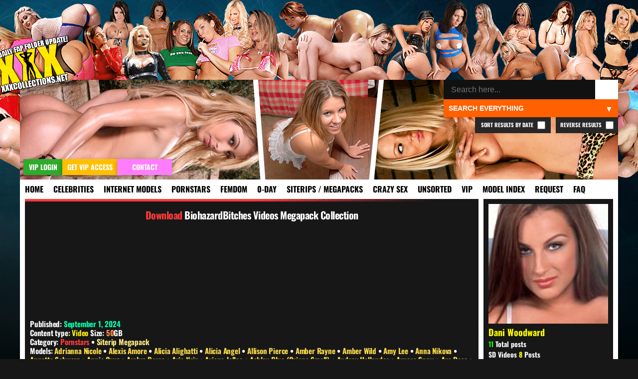

--- FILE ---
content_type: text/html; charset=UTF-8
request_url: https://xxxcollections.net/tag/dani-woodward/
body_size: 26374
content:
<!DOCTYPE html>
<html lang="en-US">
<head>
<title>Dani Woodward &#8211; XXXCollections.net</title>
<meta name='robots' content='max-image-preview:large' />
	<style>img:is([sizes="auto" i], [sizes^="auto," i]) { contain-intrinsic-size: 3000px 1500px }</style>
	<link rel="alternate" type="application/rss+xml" title="XXXCollections.net &raquo; Dani Woodward Tag Feed" href="https://xxxcollections.net/tag/dani-woodward/feed/" />
<link rel='stylesheet' id='wp-block-library-css' href='https://xxxcollections.net/wp-includes/css/dist/block-library/style.min.css?ver=6.7.2' type='text/css' media='all' />
<style id='classic-theme-styles-inline-css' type='text/css'>
/*! This file is auto-generated */
.wp-block-button__link{color:#fff;background-color:#32373c;border-radius:9999px;box-shadow:none;text-decoration:none;padding:calc(.667em + 2px) calc(1.333em + 2px);font-size:1.125em}.wp-block-file__button{background:#32373c;color:#fff;text-decoration:none}
</style>
<style id='global-styles-inline-css' type='text/css'>
:root{--wp--preset--aspect-ratio--square: 1;--wp--preset--aspect-ratio--4-3: 4/3;--wp--preset--aspect-ratio--3-4: 3/4;--wp--preset--aspect-ratio--3-2: 3/2;--wp--preset--aspect-ratio--2-3: 2/3;--wp--preset--aspect-ratio--16-9: 16/9;--wp--preset--aspect-ratio--9-16: 9/16;--wp--preset--color--black: #000000;--wp--preset--color--cyan-bluish-gray: #abb8c3;--wp--preset--color--white: #ffffff;--wp--preset--color--pale-pink: #f78da7;--wp--preset--color--vivid-red: #cf2e2e;--wp--preset--color--luminous-vivid-orange: #ff6900;--wp--preset--color--luminous-vivid-amber: #fcb900;--wp--preset--color--light-green-cyan: #7bdcb5;--wp--preset--color--vivid-green-cyan: #00d084;--wp--preset--color--pale-cyan-blue: #8ed1fc;--wp--preset--color--vivid-cyan-blue: #0693e3;--wp--preset--color--vivid-purple: #9b51e0;--wp--preset--gradient--vivid-cyan-blue-to-vivid-purple: linear-gradient(135deg,rgba(6,147,227,1) 0%,rgb(155,81,224) 100%);--wp--preset--gradient--light-green-cyan-to-vivid-green-cyan: linear-gradient(135deg,rgb(122,220,180) 0%,rgb(0,208,130) 100%);--wp--preset--gradient--luminous-vivid-amber-to-luminous-vivid-orange: linear-gradient(135deg,rgba(252,185,0,1) 0%,rgba(255,105,0,1) 100%);--wp--preset--gradient--luminous-vivid-orange-to-vivid-red: linear-gradient(135deg,rgba(255,105,0,1) 0%,rgb(207,46,46) 100%);--wp--preset--gradient--very-light-gray-to-cyan-bluish-gray: linear-gradient(135deg,rgb(238,238,238) 0%,rgb(169,184,195) 100%);--wp--preset--gradient--cool-to-warm-spectrum: linear-gradient(135deg,rgb(74,234,220) 0%,rgb(151,120,209) 20%,rgb(207,42,186) 40%,rgb(238,44,130) 60%,rgb(251,105,98) 80%,rgb(254,248,76) 100%);--wp--preset--gradient--blush-light-purple: linear-gradient(135deg,rgb(255,206,236) 0%,rgb(152,150,240) 100%);--wp--preset--gradient--blush-bordeaux: linear-gradient(135deg,rgb(254,205,165) 0%,rgb(254,45,45) 50%,rgb(107,0,62) 100%);--wp--preset--gradient--luminous-dusk: linear-gradient(135deg,rgb(255,203,112) 0%,rgb(199,81,192) 50%,rgb(65,88,208) 100%);--wp--preset--gradient--pale-ocean: linear-gradient(135deg,rgb(255,245,203) 0%,rgb(182,227,212) 50%,rgb(51,167,181) 100%);--wp--preset--gradient--electric-grass: linear-gradient(135deg,rgb(202,248,128) 0%,rgb(113,206,126) 100%);--wp--preset--gradient--midnight: linear-gradient(135deg,rgb(2,3,129) 0%,rgb(40,116,252) 100%);--wp--preset--font-size--small: 13px;--wp--preset--font-size--medium: 20px;--wp--preset--font-size--large: 36px;--wp--preset--font-size--x-large: 42px;--wp--preset--spacing--20: 0.44rem;--wp--preset--spacing--30: 0.67rem;--wp--preset--spacing--40: 1rem;--wp--preset--spacing--50: 1.5rem;--wp--preset--spacing--60: 2.25rem;--wp--preset--spacing--70: 3.38rem;--wp--preset--spacing--80: 5.06rem;--wp--preset--shadow--natural: 6px 6px 9px rgba(0, 0, 0, 0.2);--wp--preset--shadow--deep: 12px 12px 50px rgba(0, 0, 0, 0.4);--wp--preset--shadow--sharp: 6px 6px 0px rgba(0, 0, 0, 0.2);--wp--preset--shadow--outlined: 6px 6px 0px -3px rgba(255, 255, 255, 1), 6px 6px rgba(0, 0, 0, 1);--wp--preset--shadow--crisp: 6px 6px 0px rgba(0, 0, 0, 1);}:where(.is-layout-flex){gap: 0.5em;}:where(.is-layout-grid){gap: 0.5em;}body .is-layout-flex{display: flex;}.is-layout-flex{flex-wrap: wrap;align-items: center;}.is-layout-flex > :is(*, div){margin: 0;}body .is-layout-grid{display: grid;}.is-layout-grid > :is(*, div){margin: 0;}:where(.wp-block-columns.is-layout-flex){gap: 2em;}:where(.wp-block-columns.is-layout-grid){gap: 2em;}:where(.wp-block-post-template.is-layout-flex){gap: 1.25em;}:where(.wp-block-post-template.is-layout-grid){gap: 1.25em;}.has-black-color{color: var(--wp--preset--color--black) !important;}.has-cyan-bluish-gray-color{color: var(--wp--preset--color--cyan-bluish-gray) !important;}.has-white-color{color: var(--wp--preset--color--white) !important;}.has-pale-pink-color{color: var(--wp--preset--color--pale-pink) !important;}.has-vivid-red-color{color: var(--wp--preset--color--vivid-red) !important;}.has-luminous-vivid-orange-color{color: var(--wp--preset--color--luminous-vivid-orange) !important;}.has-luminous-vivid-amber-color{color: var(--wp--preset--color--luminous-vivid-amber) !important;}.has-light-green-cyan-color{color: var(--wp--preset--color--light-green-cyan) !important;}.has-vivid-green-cyan-color{color: var(--wp--preset--color--vivid-green-cyan) !important;}.has-pale-cyan-blue-color{color: var(--wp--preset--color--pale-cyan-blue) !important;}.has-vivid-cyan-blue-color{color: var(--wp--preset--color--vivid-cyan-blue) !important;}.has-vivid-purple-color{color: var(--wp--preset--color--vivid-purple) !important;}.has-black-background-color{background-color: var(--wp--preset--color--black) !important;}.has-cyan-bluish-gray-background-color{background-color: var(--wp--preset--color--cyan-bluish-gray) !important;}.has-white-background-color{background-color: var(--wp--preset--color--white) !important;}.has-pale-pink-background-color{background-color: var(--wp--preset--color--pale-pink) !important;}.has-vivid-red-background-color{background-color: var(--wp--preset--color--vivid-red) !important;}.has-luminous-vivid-orange-background-color{background-color: var(--wp--preset--color--luminous-vivid-orange) !important;}.has-luminous-vivid-amber-background-color{background-color: var(--wp--preset--color--luminous-vivid-amber) !important;}.has-light-green-cyan-background-color{background-color: var(--wp--preset--color--light-green-cyan) !important;}.has-vivid-green-cyan-background-color{background-color: var(--wp--preset--color--vivid-green-cyan) !important;}.has-pale-cyan-blue-background-color{background-color: var(--wp--preset--color--pale-cyan-blue) !important;}.has-vivid-cyan-blue-background-color{background-color: var(--wp--preset--color--vivid-cyan-blue) !important;}.has-vivid-purple-background-color{background-color: var(--wp--preset--color--vivid-purple) !important;}.has-black-border-color{border-color: var(--wp--preset--color--black) !important;}.has-cyan-bluish-gray-border-color{border-color: var(--wp--preset--color--cyan-bluish-gray) !important;}.has-white-border-color{border-color: var(--wp--preset--color--white) !important;}.has-pale-pink-border-color{border-color: var(--wp--preset--color--pale-pink) !important;}.has-vivid-red-border-color{border-color: var(--wp--preset--color--vivid-red) !important;}.has-luminous-vivid-orange-border-color{border-color: var(--wp--preset--color--luminous-vivid-orange) !important;}.has-luminous-vivid-amber-border-color{border-color: var(--wp--preset--color--luminous-vivid-amber) !important;}.has-light-green-cyan-border-color{border-color: var(--wp--preset--color--light-green-cyan) !important;}.has-vivid-green-cyan-border-color{border-color: var(--wp--preset--color--vivid-green-cyan) !important;}.has-pale-cyan-blue-border-color{border-color: var(--wp--preset--color--pale-cyan-blue) !important;}.has-vivid-cyan-blue-border-color{border-color: var(--wp--preset--color--vivid-cyan-blue) !important;}.has-vivid-purple-border-color{border-color: var(--wp--preset--color--vivid-purple) !important;}.has-vivid-cyan-blue-to-vivid-purple-gradient-background{background: var(--wp--preset--gradient--vivid-cyan-blue-to-vivid-purple) !important;}.has-light-green-cyan-to-vivid-green-cyan-gradient-background{background: var(--wp--preset--gradient--light-green-cyan-to-vivid-green-cyan) !important;}.has-luminous-vivid-amber-to-luminous-vivid-orange-gradient-background{background: var(--wp--preset--gradient--luminous-vivid-amber-to-luminous-vivid-orange) !important;}.has-luminous-vivid-orange-to-vivid-red-gradient-background{background: var(--wp--preset--gradient--luminous-vivid-orange-to-vivid-red) !important;}.has-very-light-gray-to-cyan-bluish-gray-gradient-background{background: var(--wp--preset--gradient--very-light-gray-to-cyan-bluish-gray) !important;}.has-cool-to-warm-spectrum-gradient-background{background: var(--wp--preset--gradient--cool-to-warm-spectrum) !important;}.has-blush-light-purple-gradient-background{background: var(--wp--preset--gradient--blush-light-purple) !important;}.has-blush-bordeaux-gradient-background{background: var(--wp--preset--gradient--blush-bordeaux) !important;}.has-luminous-dusk-gradient-background{background: var(--wp--preset--gradient--luminous-dusk) !important;}.has-pale-ocean-gradient-background{background: var(--wp--preset--gradient--pale-ocean) !important;}.has-electric-grass-gradient-background{background: var(--wp--preset--gradient--electric-grass) !important;}.has-midnight-gradient-background{background: var(--wp--preset--gradient--midnight) !important;}.has-small-font-size{font-size: var(--wp--preset--font-size--small) !important;}.has-medium-font-size{font-size: var(--wp--preset--font-size--medium) !important;}.has-large-font-size{font-size: var(--wp--preset--font-size--large) !important;}.has-x-large-font-size{font-size: var(--wp--preset--font-size--x-large) !important;}
:where(.wp-block-post-template.is-layout-flex){gap: 1.25em;}:where(.wp-block-post-template.is-layout-grid){gap: 1.25em;}
:where(.wp-block-columns.is-layout-flex){gap: 2em;}:where(.wp-block-columns.is-layout-grid){gap: 2em;}
:root :where(.wp-block-pullquote){font-size: 1.5em;line-height: 1.6;}
</style>
<link rel='stylesheet' id='blast-from-past-css' href='https://xxxcollections.net/wp-content/plugins/blast-from-thepast-widget/blast-from-past.css?ver=1.8' type='text/css' media='all' />
<link rel='stylesheet' id='tag-search-widget-style-css' href='https://xxxcollections.net/wp-content/plugins/custom-tag-search-widget/style.css?ver=6.7.2' type='text/css' media='all' />
<link rel='stylesheet' id='oiwm-styles-css' href='https://xxxcollections.net/wp-content/plugins/opt-in-widget-message/css/oiwm.css?ver=1.0' type='text/css' media='all' />
<link rel='stylesheet' id='tfw-styles-css' href='https://xxxcollections.net/wp-content/plugins/tags-filter/tfw-styles.css?ver=3.5' type='text/css' media='all' />
<link rel='stylesheet' id='tpt-widget-css' href='https://xxxcollections.net/wp-content/plugins/top-posts-tracker/assets/css/widget.css?ver=1.5.4' type='text/css' media='all' />
<link rel='stylesheet' id='uaw-styles-css' href='https://xxxcollections.net/wp-content/plugins/user-account-widget/css/user-account-widget.css?ver=1.12' type='text/css' media='all' />
<link rel='stylesheet' id='simplelightbox-css-css' href='https://xxxcollections.net/wp-content/plugins/simplelightbox/dist/simple-lightbox.min.css?ver=6.7.2' type='text/css' media='all' />
<link rel='stylesheet' id='xxx-theme-style-css' href='https://xxxcollections.net/wp-content/themes/xxx/style.css?ver=1762012240' type='text/css' media='all' />
<link rel='stylesheet' id='sticky-widget-style-css' href='https://xxxcollections.net/wp-content/plugins/sticky-widget-option/sticky-widget.css?ver=1.0' type='text/css' media='all' />
<script type="text/javascript" src="https://xxxcollections.net/wp-includes/js/jquery/jquery.min.js?ver=3.7.1" id="jquery-core-js"></script>
<script type="text/javascript" src="https://xxxcollections.net/wp-includes/js/jquery/jquery-migrate.min.js?ver=3.4.1" id="jquery-migrate-js"></script>
<link rel="https://api.w.org/" href="https://xxxcollections.net/wp-json/" /><link rel="alternate" title="JSON" type="application/json" href="https://xxxcollections.net/wp-json/wp/v2/tags/492" /><link rel="EditURI" type="application/rsd+xml" title="RSD" href="https://xxxcollections.net/xmlrpc.php?rsd" />
<style>
.sl-overlay{background:#000000;opacity: 0.7;z-index: 1035;}
.sl-wrapper .sl-navigation button,.sl-wrapper .sl-close,.sl-wrapper .sl-counter{color:#000000;z-index: 10060;}
.sl-wrapper .sl-image{z-index:10000;}
.sl-spinner{border-color:#ffff00;z-index:1007;}
.sl-wrapper{z-index:1040;}
.sl-wrapper .sl-image .sl-caption{background:rgba(0,0,0,0.8);color:#ffffff;}
</style><link rel="icon" href="https://xxxcollections.net/wp-content/themes/xxx/favicon.ico" type="image/x-icon">     <meta name="viewport" content="width=device-width, initial-scale=1.0, maximum-scale=1.0, user-scalable=no">


<meta name="robots" content="index, follow">
<link rel="canonical" href="https://xxxcollections.net/tag/dani-woodward/">
<meta name="description" content="Dani Woodward content archive, download videos and picture sets featuring Dani Woodward." />

</head>

<body>

<div class="headertop"></div>
<div class="container">
<div class="header">
<div class="slideshow">
</div>


<div class="loginandvip">
  <a href="/wp-login.php" rel="nofollow"><div class="loginbutton">VIP Login</div></a>
  <a href="/vip" rel="nofollow"><div class="getvipbutton">Get VIP Access</div></a>
    <a href="/contact" rel="nofollow"><div class="contactbutton">Contact</div></a>
</div>

<div class="search-container-top">
    <form role="search" method="get" class="search-form" action="https://xxxcollections.net/">
        <input type="search" autocomplete="off" class="search-input" placeholder="Search here..." value="" name="s" id="search-input" />
		
        <button type="submit" class="search-submit">🔍</button>
        <input type="hidden" name="cat" id="category-filter" value="">
        <input type="hidden" name="order" id="order-filter" value="DESC">
        <input type="hidden" name="sort_by_date" id="sort-by-date-hidden" value="">
    </form>
    <div class="search-dropdown">
        <select id="search-filter" class="filter-select">
            <option value="">Search Everything</option>
            <option value="12" >Search Celebrities</option>
            <option value="13" >Search Internet Models</option>
            <option value="1" >Search Pornstars</option>
            <option value="392" >Search Femdom Models</option>
            <option value="391" >Search 0-Day</option>
            <option value="393" >Search Siterip / Megapacks</option>
            <option value="122"  >Search Crazy Sex</option>
            <option value="14" >Search Other / Unsorted</option>			
            <option value="1208" >Search VIP</option>			
        </select>
    </div>
	
			<label class="reverse-checkbox">Reverse Results
            <input type="checkbox" id="reverse-order" >
			</label>
			
			<label class="sort-date-checkbox">Sort Results by Date
				<input type="checkbox" id="sort-by-date" >
			</label>
			
    <div id="tag-suggestions" class="tag-suggestions"></div>
</div>

</div>

<div class="navbar">
    <button class="menu-toggle">XXX Menu</button>
    <div class="menu-menu-1-container"><ul id="menu-menu-1" class="menu-list"><li id="menu-item-15" class="menu-item menu-item-type-custom menu-item-object-custom menu-item-15"><a rel="nofollow" href="/" title="Download Free Porn Videos &#038; Pictures">Home</a></li>
<li id="menu-item-18328" class="menu-item menu-item-type-taxonomy menu-item-object-category menu-item-18328"><a rel="nofollow" href="https://xxxcollections.net/category/celebrities/" title="Celebrities &#038; Famous Girls Videos &#038; Pictures Download">Celebrities</a></li>
<li id="menu-item-18329" class="menu-item menu-item-type-taxonomy menu-item-object-category menu-item-18329"><a rel="nofollow" href="https://xxxcollections.net/category/internet-models/" title="Internet Models &#038; Cam Girls Videos &#038; Pictures Download">Internet Models</a></li>
<li id="menu-item-18322" class="menu-item menu-item-type-taxonomy menu-item-object-category menu-item-18322"><a rel="nofollow" href="https://xxxcollections.net/category/pornstars/" title="Pornstars Videos &#038; Pictures Download">Pornstars</a></li>
<li id="menu-item-119589" class="menu-item menu-item-type-taxonomy menu-item-object-category menu-item-119589"><a rel="nofollow" href="https://xxxcollections.net/category/femdom-models/" title="Femdom Models Videos &#038; Pictures Download">Femdom</a></li>
<li id="menu-item-18325" class="menu-item menu-item-type-taxonomy menu-item-object-category menu-item-18325"><a rel="nofollow" href="https://xxxcollections.net/category/zero-day/" title="New Porn Videos &#038; Pictures Download">0-Day</a></li>
<li id="menu-item-18324" class="menu-item menu-item-type-taxonomy menu-item-object-category menu-item-18324"><a rel="nofollow" href="https://xxxcollections.net/category/siterip-megapack/" title="Siterips, Megapacks and Porn Collections Download">Siterips / Megapacks</a></li>
<li id="menu-item-18331" class="crazy menu-item menu-item-type-taxonomy menu-item-object-category menu-item-18331"><a rel="nofollow" href="https://xxxcollections.net/category/crazy-extreme-sex/" title="Crazy Extreme Kinky Sex Videos &#038; Pictures Download">Crazy Sex</a></li>
<li id="menu-item-18336" class="menu-item menu-item-type-taxonomy menu-item-object-category menu-item-18336"><a rel="nofollow" href="https://xxxcollections.net/category/other/" title="Amateur &#038; Unsorted Videos &#038; Pictures Download">Unsorted</a></li>
<li id="menu-item-20400" class="menu-item menu-item-type-taxonomy menu-item-object-category menu-item-20400"><a rel="nofollow" href="https://xxxcollections.net/category/vip/" title="VIP Members Only">VIP</a></li>
<li id="menu-item-202170" class="menu-item menu-item-type-post_type menu-item-object-page menu-item-202170"><a rel="nofollow" href="https://xxxcollections.net/browse-all-models-index/" title="Browse all Models &#038; Studios index">Model Index</a></li>
<li id="menu-item-18716" class="menu-item menu-item-type-post_type menu-item-object-page menu-item-18716"><a rel="nofollow" href="https://xxxcollections.net/requests/" title="Request &#038; Trade">Request</a></li>
<li id="menu-item-18715" class="menu-item menu-item-type-post_type menu-item-object-page menu-item-18715"><a rel="nofollow" href="https://xxxcollections.net/faq/" title="Learn more by reading our FAQ">FAQ</a></li>
</ul></div></div>

<div class="content">


		
		  
	
    	
	
	 	
					        <div class="post-excerpt category-pornstars category-siterip-megapack ">
		
	
            			
			
						
			          <div class="download-button category-pornstars category-siterip-megapack">
                        <a title="Download BiohazardBitches Videos Megapack Collection" href="https://xxxcollections.net/pornstars/download/biohazardbitches-videos-megapack-collection/" class="button category-pornstars category-siterip-megapack">BiohazardBitches Videos Megapack Collection</a>
                    </div>
					
										
			<div class="sideflap category-pornstars category-siterip-megapack">
	<div class="month-day">September 1</div>
    <div class="year">2024</div>
	</div>			
			
<div class="siterip-post-image">


 <a href="https://xxxcollections.net/pornstars/download/biohazardbitches-videos-megapack-collection/">
            <img src="https://xxximg.art/ssdimg8/wide/2024/09/01/BiohazardBitches-Videos-Megapack-Collection-e696fdb1.jpg" 
                 alt="Download BiohazardBitches Videos Megapack Collection" 
                 title="Download BiohazardBitches Videos Megapack Collection" 
                 loading="lazy" 
                 class="lazy-fade" 
                 onload="this.classList.add('loaded')" />
        </a> 
</div>
	
			 <div class="siterip-post-meta">
                    <!-- Display Post Title -->
					<div class="siterip-meta-box">
					
					            
       
    <p>
        <strong>Published:</strong> <span class="date">September 1, 2024</span>   </p>
         <p> <strong>Content type:</strong> 
        <span style="color:#ffef00;">Video</span>		
		<strong>
		Size: <span style="color:#ff9353;">50</span>GB		</strong>			
    </p>
	
<p><strong>Category:</strong> <a class="pornstars" href="https://xxxcollections.net/category/pornstars/" rel="nofollow">Pornstars</a> • <a class="siterip-megapack" href="https://xxxcollections.net/category/siterip-megapack/" rel="nofollow">Siterip Megapack</a></p>					
                    
																<div class="models-section">
								<p class="models-line">
									<strong class="models-label">Models:</strong> 
																			<a href="https://xxxcollections.net/tag/adrianna-nicole/" 
										class="model-link screenshot" 
										rel="/babes/thumbs/adrianna-nicole.jpg" 
										data-model="adrianna-nicole">
											Adrianna Nicole										</a>
																					<span class="model-separator"> • </span>
																													<a href="https://xxxcollections.net/tag/alexis-amore/" 
										class="model-link screenshot" 
										rel="/babes/thumbs/alexis-amore.jpg" 
										data-model="alexis-amore">
											Alexis Amore										</a>
																					<span class="model-separator"> • </span>
																													<a href="https://xxxcollections.net/tag/alicia-alighatti/" 
										class="model-link screenshot" 
										rel="/babes/thumbs/alicia-alighatti.jpg" 
										data-model="alicia-alighatti">
											Alicia Alighatti										</a>
																					<span class="model-separator"> • </span>
																													<a href="https://xxxcollections.net/tag/alicia-angel/" 
										class="model-link screenshot" 
										rel="/babes/thumbs/alicia-angel.jpg" 
										data-model="alicia-angel">
											Alicia Angel										</a>
																					<span class="model-separator"> • </span>
																													<a href="https://xxxcollections.net/tag/allison-pierce/" 
										class="model-link screenshot" 
										rel="/babes/thumbs/allison-pierce.jpg" 
										data-model="allison-pierce">
											Allison Pierce										</a>
																					<span class="model-separator"> • </span>
																													<a href="https://xxxcollections.net/tag/amber-rayne/" 
										class="model-link screenshot" 
										rel="/babes/thumbs/amber-rayne.jpg" 
										data-model="amber-rayne">
											Amber Rayne										</a>
																					<span class="model-separator"> • </span>
																													<a href="https://xxxcollections.net/tag/amber-wild/" 
										class="model-link screenshot" 
										rel="/babes/thumbs/amber-wild.jpg" 
										data-model="amber-wild">
											Amber Wild										</a>
																					<span class="model-separator"> • </span>
																													<a href="https://xxxcollections.net/tag/amy-lee/" 
										class="model-link screenshot" 
										rel="/babes/thumbs/amy-lee.jpg" 
										data-model="amy-lee">
											Amy Lee										</a>
																					<span class="model-separator"> • </span>
																													<a href="https://xxxcollections.net/tag/anna-nikova/" 
										class="model-link screenshot" 
										rel="/babes/thumbs/anna-nikova.jpg" 
										data-model="anna-nikova">
											Anna Nikova										</a>
																					<span class="model-separator"> • </span>
																													<a href="https://xxxcollections.net/tag/annette-schwarz/" 
										class="model-link screenshot" 
										rel="/babes/thumbs/annette-schwarz.jpg" 
										data-model="annette-schwarz">
											Annette Schwarz										</a>
																					<span class="model-separator"> • </span>
																													<a href="https://xxxcollections.net/tag/annie-cruz/" 
										class="model-link screenshot" 
										rel="/babes/thumbs/annie-cruz.jpg" 
										data-model="annie-cruz">
											Annie Cruz										</a>
																					<span class="model-separator"> • </span>
																													<a href="https://xxxcollections.net/tag/aralyn-barra/" 
										class="model-link screenshot" 
										rel="/babes/thumbs/aralyn-barra.jpg" 
										data-model="aralyn-barra">
											Aralyn Barra										</a>
																					<span class="model-separator"> • </span>
																													<a href="https://xxxcollections.net/tag/aria-noir/" 
										class="model-link screenshot" 
										rel="/babes/thumbs/aria-noir.jpg" 
										data-model="aria-noir">
											Aria Noir										</a>
																					<span class="model-separator"> • </span>
																													<a href="https://xxxcollections.net/tag/ariana-jollee/" 
										class="model-link screenshot" 
										rel="/babes/thumbs/ariana-jollee.jpg" 
										data-model="ariana-jollee">
											Ariana Jollee										</a>
																					<span class="model-separator"> • </span>
																													<a href="https://xxxcollections.net/tag/ashley-blue-oriana-small/" 
										class="model-link screenshot" 
										rel="/babes/thumbs/ashley-blue-oriana-small.jpg" 
										data-model="ashley-blue-oriana-small">
											Ashley Blue (Oriana Small)										</a>
																					<span class="model-separator"> • </span>
																													<a href="https://xxxcollections.net/tag/audrey-hollander/" 
										class="model-link screenshot" 
										rel="/babes/thumbs/audrey-hollander.jpg" 
										data-model="audrey-hollander">
											Audrey Hollander										</a>
																					<span class="model-separator"> • </span>
																													<a href="https://xxxcollections.net/tag/aurora-snow/" 
										class="model-link screenshot" 
										rel="/babes/thumbs/aurora-snow.jpg" 
										data-model="aurora-snow">
											Aurora Snow										</a>
																					<span class="model-separator"> • </span>
																													<a href="https://xxxcollections.net/tag/ava-rose/" 
										class="model-link screenshot" 
										rel="/babes/thumbs/ava-rose.jpg" 
										data-model="ava-rose">
											Ava Rose										</a>
																					<span class="model-separator"> • </span>
																													<a href="https://xxxcollections.net/tag/ava-vincent/" 
										class="model-link screenshot" 
										rel="/babes/thumbs/ava-vincent.jpg" 
										data-model="ava-vincent">
											Ava Vincent										</a>
																					<span class="model-separator"> • </span>
																													<a href="https://xxxcollections.net/tag/avena-lee/" 
										class="model-link screenshot" 
										rel="/babes/thumbs/avena-lee.jpg" 
										data-model="avena-lee">
											Avena Lee										</a>
																					<span class="model-separator"> • </span>
																													<a href="https://xxxcollections.net/tag/barbara-summer/" 
										class="model-link screenshot" 
										rel="/babes/thumbs/barbara-summer.jpg" 
										data-model="barbara-summer">
											Barbara Summer										</a>
																					<span class="model-separator"> • </span>
																													<a href="https://xxxcollections.net/tag/bobbi-starr/" 
										class="model-link screenshot" 
										rel="/babes/thumbs/bobbi-starr.jpg" 
										data-model="bobbi-starr">
											Bobbi Starr										</a>
																					<span class="model-separator"> • </span>
																													<a href="https://xxxcollections.net/tag/bree-olson/" 
										class="model-link screenshot" 
										rel="/babes/thumbs/bree-olson.jpg" 
										data-model="bree-olson">
											Bree Olson										</a>
																					<span class="model-separator"> • </span>
																													<a href="https://xxxcollections.net/tag/britney-madison/" 
										class="model-link screenshot" 
										rel="/babes/thumbs/britney-madison.jpg" 
										data-model="britney-madison">
											Britney Madison										</a>
																					<span class="model-separator"> • </span>
																													<a href="https://xxxcollections.net/tag/brittney-skye/" 
										class="model-link screenshot" 
										rel="/babes/thumbs/brittney-skye.jpg" 
										data-model="brittney-skye">
											Brittney Skye										</a>
																					<span class="model-separator"> • </span>
																													<a href="https://xxxcollections.net/tag/brooke-haven/" 
										class="model-link screenshot" 
										rel="/babes/thumbs/brooke-haven.jpg" 
										data-model="brooke-haven">
											Brooke Haven										</a>
																					<span class="model-separator"> • </span>
																													<a href="https://xxxcollections.net/tag/carmella-bing/" 
										class="model-link screenshot" 
										rel="/babes/thumbs/carmella-bing.jpg" 
										data-model="carmella-bing">
											Carmella Bing										</a>
																					<span class="model-separator"> • </span>
																													<a href="https://xxxcollections.net/tag/chanel-chavez/" 
										class="model-link screenshot" 
										rel="/babes/thumbs/chanel-chavez.jpg" 
										data-model="chanel-chavez">
											Chanel Chavez										</a>
																					<span class="model-separator"> • </span>
																													<a href="https://xxxcollections.net/tag/chelsie-rae-chelsea-rae/" 
										class="model-link screenshot" 
										rel="/babes/thumbs/chelsie-rae-chelsea-rae.jpg" 
										data-model="chelsie-rae-chelsea-rae">
											Chelsie Rae / Chelsea Rae										</a>
																					<span class="model-separator"> • </span>
																													<a href="https://xxxcollections.net/tag/cindy-crawford/" 
										class="model-link screenshot" 
										rel="/babes/thumbs/cindy-crawford.jpg" 
										data-model="cindy-crawford">
											Cindy Crawford										</a>
																					<span class="model-separator"> • </span>
																													<a href="https://xxxcollections.net/tag/courtney-cummz/" 
										class="model-link screenshot" 
										rel="/babes/thumbs/courtney-cummz.jpg" 
										data-model="courtney-cummz">
											Courtney Cummz										</a>
																					<span class="model-separator"> • </span>
																													<a href="https://xxxcollections.net/tag/crissy-cums/" 
										class="model-link screenshot" 
										rel="/babes/thumbs/crissy-cums.jpg" 
										data-model="crissy-cums">
											Crissy Cums										</a>
																					<span class="model-separator"> • </span>
																													<a href="https://xxxcollections.net/tag/cytheria/" 
										class="model-link screenshot" 
										rel="/babes/thumbs/cytheria.jpg" 
										data-model="cytheria">
											Cytheria										</a>
																					<span class="model-separator"> • </span>
																													<a href="https://xxxcollections.net/tag/daisy-foxxx/" 
										class="model-link screenshot" 
										rel="/babes/thumbs/daisy-foxxx.jpg" 
										data-model="daisy-foxxx">
											Daisy Foxxx										</a>
																					<span class="model-separator"> • </span>
																													<a href="https://xxxcollections.net/tag/daisy-marie/" 
										class="model-link screenshot" 
										rel="/babes/thumbs/daisy-marie.jpg" 
										data-model="daisy-marie">
											Daisy Marie										</a>
																					<span class="model-separator"> • </span>
																													<a href="https://xxxcollections.net/tag/dana-vespoli/" 
										class="model-link screenshot" 
										rel="/babes/thumbs/dana-vespoli.jpg" 
										data-model="dana-vespoli">
											Dana Vespoli										</a>
																					<span class="model-separator"> • </span>
																													<a href="https://xxxcollections.net/tag/dani-woodward/" 
										class="model-link screenshot" 
										rel="/babes/thumbs/dani-woodward.jpg" 
										data-model="dani-woodward">
											Dani Woodward										</a>
																					<span class="model-separator"> • </span>
																													<a href="https://xxxcollections.net/tag/davia-ardell/" 
										class="model-link screenshot" 
										rel="/babes/thumbs/davia-ardell.jpg" 
										data-model="davia-ardell">
											Davia Ardell										</a>
																					<span class="model-separator"> • </span>
																													<a href="https://xxxcollections.net/tag/defrancesca-gallardo/" 
										class="model-link screenshot" 
										rel="/babes/thumbs/defrancesca-gallardo.jpg" 
										data-model="defrancesca-gallardo">
											Defrancesca Gallardo										</a>
																					<span class="model-separator"> • </span>
																													<a href="https://xxxcollections.net/tag/deja-daire/" 
										class="model-link screenshot" 
										rel="/babes/thumbs/deja-daire.jpg" 
										data-model="deja-daire">
											Deja Daire										</a>
																					<span class="model-separator"> • </span>
																													<a href="https://xxxcollections.net/tag/delilah-strong/" 
										class="model-link screenshot" 
										rel="/babes/thumbs/delilah-strong.jpg" 
										data-model="delilah-strong">
											Delilah Strong										</a>
																					<span class="model-separator"> • </span>
																													<a href="https://xxxcollections.net/tag/dillan-lauren/" 
										class="model-link screenshot" 
										rel="/babes/thumbs/dillan-lauren.jpg" 
										data-model="dillan-lauren">
											Dillan Lauren										</a>
																					<span class="model-separator"> • </span>
																													<a href="https://xxxcollections.net/tag/estella-leon/" 
										class="model-link screenshot" 
										rel="/babes/thumbs/estella-leon.jpg" 
										data-model="estella-leon">
											Estella Leon										</a>
																					<span class="model-separator"> • </span>
																													<a href="https://xxxcollections.net/tag/eva-angelina/" 
										class="model-link screenshot" 
										rel="/babes/thumbs/eva-angelina.jpg" 
										data-model="eva-angelina">
											Eva Angelina										</a>
																					<span class="model-separator"> • </span>
																													<a href="https://xxxcollections.net/tag/eve-laurence/" 
										class="model-link screenshot" 
										rel="/babes/thumbs/eve-laurence.jpg" 
										data-model="eve-laurence">
											Eve Laurence										</a>
																					<span class="model-separator"> • </span>
																													<a href="https://xxxcollections.net/tag/flower-tucci/" 
										class="model-link screenshot" 
										rel="/babes/thumbs/flower-tucci.jpg" 
										data-model="flower-tucci">
											Flower Tucci										</a>
																					<span class="model-separator"> • </span>
																													<a href="https://xxxcollections.net/tag/gabriella-banks/" 
										class="model-link screenshot" 
										rel="/babes/thumbs/gabriella-banks.jpg" 
										data-model="gabriella-banks">
											Gabriella Banks										</a>
																					<span class="model-separator"> • </span>
																													<a href="https://xxxcollections.net/tag/georgia-peach/" 
										class="model-link screenshot" 
										rel="/babes/thumbs/georgia-peach.jpg" 
										data-model="georgia-peach">
											Georgia Peach										</a>
																					<span class="model-separator"> • </span>
																													<a href="https://xxxcollections.net/tag/gia-paloma/" 
										class="model-link screenshot" 
										rel="/babes/thumbs/gia-paloma.jpg" 
										data-model="gia-paloma">
											Gia Paloma										</a>
																					<span class="model-separator"> • </span>
																													<a href="https://xxxcollections.net/tag/haley-paige-hailey-page/" 
										class="model-link screenshot" 
										rel="/babes/thumbs/haley-paige-hailey-page.jpg" 
										data-model="haley-paige-hailey-page">
											Haley Paige / Hailey Page										</a>
																					<span class="model-separator"> • </span>
																													<a href="https://xxxcollections.net/tag/harmony-rose/" 
										class="model-link screenshot" 
										rel="/babes/thumbs/harmony-rose.jpg" 
										data-model="harmony-rose">
											Harmony Rose										</a>
																					<span class="model-separator"> • </span>
																													<a href="https://xxxcollections.net/tag/havana-ginger/" 
										class="model-link screenshot" 
										rel="/babes/thumbs/havana-ginger.jpg" 
										data-model="havana-ginger">
											Havana Ginger										</a>
																					<span class="model-separator"> • </span>
																													<a href="https://xxxcollections.net/tag/hillary-scott/" 
										class="model-link screenshot" 
										rel="/babes/thumbs/hillary-scott.jpg" 
										data-model="hillary-scott">
											Hillary Scott										</a>
																					<span class="model-separator"> • </span>
																													<a href="https://xxxcollections.net/tag/holly-wellin/" 
										class="model-link screenshot" 
										rel="/babes/thumbs/holly-wellin.jpg" 
										data-model="holly-wellin">
											Holly Wellin										</a>
																					<span class="model-separator"> • </span>
																													<a href="https://xxxcollections.net/tag/isabella-pacino/" 
										class="model-link screenshot" 
										rel="/babes/thumbs/isabella-pacino.jpg" 
										data-model="isabella-pacino">
											Isabella Pacino										</a>
																					<span class="model-separator"> • </span>
																													<a href="https://xxxcollections.net/tag/isabella-soprano/" 
										class="model-link screenshot" 
										rel="/babes/thumbs/isabella-soprano.jpg" 
										data-model="isabella-soprano">
											Isabella Soprano										</a>
																					<span class="model-separator"> • </span>
																													<a href="https://xxxcollections.net/tag/jada-fire/" 
										class="model-link screenshot" 
										rel="/babes/thumbs/jada-fire.jpg" 
										data-model="jada-fire">
											Jada Fire										</a>
																					<span class="model-separator"> • </span>
																													<a href="https://xxxcollections.net/tag/jamie-brooks/" 
										class="model-link screenshot" 
										rel="/babes/thumbs/jamie-brooks.jpg" 
										data-model="jamie-brooks">
											Jamie Brooks										</a>
																					<span class="model-separator"> • </span>
																													<a href="https://xxxcollections.net/tag/jamie-huxley/" 
										class="model-link screenshot" 
										rel="/babes/thumbs/jamie-huxley.jpg" 
										data-model="jamie-huxley">
											Jamie Huxley										</a>
																					<span class="model-separator"> • </span>
																													<a href="https://xxxcollections.net/tag/janet-alfano/" 
										class="model-link screenshot" 
										rel="/babes/thumbs/janet-alfano.jpg" 
										data-model="janet-alfano">
											Janet Alfano										</a>
																					<span class="model-separator"> • </span>
																													<a href="https://xxxcollections.net/tag/jasmine-byrne/" 
										class="model-link screenshot" 
										rel="/babes/thumbs/jasmine-byrne.jpg" 
										data-model="jasmine-byrne">
											Jasmine Byrne										</a>
																					<span class="model-separator"> • </span>
																													<a href="https://xxxcollections.net/tag/jasmine-tame/" 
										class="model-link screenshot" 
										rel="/babes/thumbs/jasmine-tame.jpg" 
										data-model="jasmine-tame">
											Jasmine Tame										</a>
																					<span class="model-separator"> • </span>
																													<a href="https://xxxcollections.net/tag/jayna-oso/" 
										class="model-link screenshot" 
										rel="/babes/thumbs/jayna-oso.jpg" 
										data-model="jayna-oso">
											Jayna Oso										</a>
																					<span class="model-separator"> • </span>
																													<a href="https://xxxcollections.net/tag/jeanie-marie-sullivan/" 
										class="model-link screenshot" 
										rel="/babes/thumbs/jeanie-marie-sullivan.jpg" 
										data-model="jeanie-marie-sullivan">
											Jeanie Marie Sullivan										</a>
																					<span class="model-separator"> • </span>
																													<a href="https://xxxcollections.net/tag/jenna-james/" 
										class="model-link screenshot" 
										rel="/babes/thumbs/jenna-james.jpg" 
										data-model="jenna-james">
											Jenna James										</a>
																					<span class="model-separator"> • </span>
																													<a href="https://xxxcollections.net/tag/jenny-simpson/" 
										class="model-link screenshot" 
										rel="/babes/thumbs/jenny-simpson.jpg" 
										data-model="jenny-simpson">
											Jenny Simpson										</a>
																					<span class="model-separator"> • </span>
																													<a href="https://xxxcollections.net/tag/jessi-summers/" 
										class="model-link screenshot" 
										rel="/babes/thumbs/jessi-summers.jpg" 
										data-model="jessi-summers">
											Jessi Summers										</a>
																					<span class="model-separator"> • </span>
																													<a href="https://xxxcollections.net/tag/jessica-fiorentio/" 
										class="model-link screenshot" 
										rel="/babes/thumbs/jessica-fiorentio.jpg" 
										data-model="jessica-fiorentio">
											Jessica Fiorentio										</a>
																					<span class="model-separator"> • </span>
																													<a href="https://xxxcollections.net/tag/jessica-jammer/" 
										class="model-link screenshot" 
										rel="/babes/thumbs/jessica-jammer.jpg" 
										data-model="jessica-jammer">
											Jessica Jammer										</a>
																					<span class="model-separator"> • </span>
																													<a href="https://xxxcollections.net/tag/joselyn-pink/" 
										class="model-link screenshot" 
										rel="/babes/thumbs/joselyn-pink.jpg" 
										data-model="joselyn-pink">
											Joselyn Pink										</a>
																					<span class="model-separator"> • </span>
																													<a href="https://xxxcollections.net/tag/judy-star/" 
										class="model-link screenshot" 
										rel="/babes/thumbs/judy-star.jpg" 
										data-model="judy-star">
											Judy Star										</a>
																					<span class="model-separator"> • </span>
																													<a href="https://xxxcollections.net/tag/julie-night/" 
										class="model-link screenshot" 
										rel="/babes/thumbs/julie-night.jpg" 
										data-model="julie-night">
											Julie Night										</a>
																					<span class="model-separator"> • </span>
																													<a href="https://xxxcollections.net/tag/kat-kat-kiss/" 
										class="model-link screenshot" 
										rel="/babes/thumbs/kat-kat-kiss.jpg" 
										data-model="kat-kat-kiss">
											Kat / Kat Kiss										</a>
																					<span class="model-separator"> • </span>
																													<a href="https://xxxcollections.net/tag/katerina-kay/" 
										class="model-link screenshot" 
										rel="/babes/thumbs/katerina-kay.jpg" 
										data-model="katerina-kay">
											Katerina Kay										</a>
																					<span class="model-separator"> • </span>
																													<a href="https://xxxcollections.net/tag/katie-ray/" 
										class="model-link screenshot" 
										rel="/babes/thumbs/katie-ray.jpg" 
										data-model="katie-ray">
											Katie Ray										</a>
																					<span class="model-separator"> • </span>
																													<a href="https://xxxcollections.net/tag/katja-kassin/" 
										class="model-link screenshot" 
										rel="/babes/thumbs/katja-kassin.jpg" 
										data-model="katja-kassin">
											Katja Kassin										</a>
																					<span class="model-separator"> • </span>
																													<a href="https://xxxcollections.net/tag/katsumi-katsuni/" 
										class="model-link screenshot" 
										rel="/babes/thumbs/katsumi-katsuni.jpg" 
										data-model="katsumi-katsuni">
											Katsumi / Katsuni										</a>
																					<span class="model-separator"> • </span>
																													<a href="https://xxxcollections.net/tag/kelly-wells/" 
										class="model-link screenshot" 
										rel="/babes/thumbs/kelly-wells.jpg" 
										data-model="kelly-wells">
											Kelly Wells										</a>
																					<span class="model-separator"> • </span>
																													<a href="https://xxxcollections.net/tag/keri-sable/" 
										class="model-link screenshot" 
										rel="/babes/thumbs/keri-sable.jpg" 
										data-model="keri-sable">
											Keri Sable										</a>
																					<span class="model-separator"> • </span>
																													<a href="https://xxxcollections.net/tag/kinzie-kenner/" 
										class="model-link screenshot" 
										rel="/babes/thumbs/kinzie-kenner.jpg" 
										data-model="kinzie-kenner">
											Kinzie Kenner										</a>
																					<span class="model-separator"> • </span>
																													<a href="https://xxxcollections.net/tag/kissy-kapri/" 
										class="model-link screenshot" 
										rel="/babes/thumbs/kissy-kapri.jpg" 
										data-model="kissy-kapri">
											Kissy Kapri										</a>
																					<span class="model-separator"> • </span>
																													<a href="https://xxxcollections.net/tag/kylie-worthy/" 
										class="model-link screenshot" 
										rel="/babes/thumbs/kylie-worthy.jpg" 
										data-model="kylie-worthy">
											Kylie Worthy										</a>
																					<span class="model-separator"> • </span>
																													<a href="https://xxxcollections.net/tag/lauren-phoenix/" 
										class="model-link screenshot" 
										rel="/babes/thumbs/lauren-phoenix.jpg" 
										data-model="lauren-phoenix">
											Lauren Phoenix										</a>
																					<span class="model-separator"> • </span>
																													<a href="https://xxxcollections.net/tag/laurie-vargas/" 
										class="model-link screenshot" 
										rel="/babes/thumbs/laurie-vargas.jpg" 
										data-model="laurie-vargas">
											Laurie Vargas										</a>
																					<span class="model-separator"> • </span>
																													<a href="https://xxxcollections.net/tag/layla-rivera/" 
										class="model-link screenshot" 
										rel="/babes/thumbs/layla-rivera.jpg" 
										data-model="layla-rivera">
											Layla Rivera										</a>
																					<span class="model-separator"> • </span>
																													<a href="https://xxxcollections.net/tag/leah-luv/" 
										class="model-link screenshot" 
										rel="/babes/thumbs/leah-luv.jpg" 
										data-model="leah-luv">
											Leah Luv										</a>
																					<span class="model-separator"> • </span>
																													<a href="https://xxxcollections.net/tag/lela-star/" 
										class="model-link screenshot" 
										rel="/babes/thumbs/lela-star.jpg" 
										data-model="lela-star">
											Lela Star										</a>
																					<span class="model-separator"> • </span>
																													<a href="https://xxxcollections.net/tag/lexi-love/" 
										class="model-link screenshot" 
										rel="/babes/thumbs/lexi-love.jpg" 
										data-model="lexi-love">
											Lexi Love										</a>
																					<span class="model-separator"> • </span>
																													<a href="https://xxxcollections.net/tag/lezley-zen/" 
										class="model-link screenshot" 
										rel="/babes/thumbs/lezley-zen.jpg" 
										data-model="lezley-zen">
											Lezley Zen										</a>
																					<span class="model-separator"> • </span>
																													<a href="https://xxxcollections.net/tag/lorelei-lee/" 
										class="model-link screenshot" 
										rel="/babes/thumbs/lorelei-lee.jpg" 
										data-model="lorelei-lee">
											Lorelei Lee										</a>
																					<span class="model-separator"> • </span>
																													<a href="https://xxxcollections.net/tag/lucy-lee/" 
										class="model-link screenshot" 
										rel="/babes/thumbs/lucy-lee.jpg" 
										data-model="lucy-lee">
											Lucy Lee										</a>
																					<span class="model-separator"> • </span>
																													<a href="https://xxxcollections.net/tag/makayla-cox/" 
										class="model-link screenshot" 
										rel="/babes/thumbs/makayla-cox.jpg" 
										data-model="makayla-cox">
											Makayla Cox										</a>
																					<span class="model-separator"> • </span>
																													<a href="https://xxxcollections.net/tag/marie-luv/" 
										class="model-link screenshot" 
										rel="/babes/thumbs/marie-luv.jpg" 
										data-model="marie-luv">
											Marie Luv										</a>
																					<span class="model-separator"> • </span>
																													<a href="https://xxxcollections.net/tag/mary-anne/" 
										class="model-link screenshot" 
										rel="/babes/thumbs/mary-anne.jpg" 
										data-model="mary-anne">
											Mary Anne										</a>
																					<span class="model-separator"> • </span>
																													<a href="https://xxxcollections.net/tag/maya-gates/" 
										class="model-link screenshot" 
										rel="/babes/thumbs/maya-gates.jpg" 
										data-model="maya-gates">
											Maya Gates										</a>
																					<span class="model-separator"> • </span>
																													<a href="https://xxxcollections.net/tag/maya-hills/" 
										class="model-link screenshot" 
										rel="/babes/thumbs/maya-hills.jpg" 
										data-model="maya-hills">
											Maya Hills										</a>
																					<span class="model-separator"> • </span>
																													<a href="https://xxxcollections.net/tag/mckenzee-miles/" 
										class="model-link screenshot" 
										rel="/babes/thumbs/mckenzee-miles.jpg" 
										data-model="mckenzee-miles">
											McKenzee Miles										</a>
																					<span class="model-separator"> • </span>
																													<a href="https://xxxcollections.net/tag/melissa-lauren/" 
										class="model-link screenshot" 
										rel="/babes/thumbs/melissa-lauren.jpg" 
										data-model="melissa-lauren">
											Melissa Lauren										</a>
																					<span class="model-separator"> • </span>
																													<a href="https://xxxcollections.net/tag/mika-tan/" 
										class="model-link screenshot" 
										rel="/babes/thumbs/mika-tan.jpg" 
										data-model="mika-tan">
											Mika Tan										</a>
																					<span class="model-separator"> • </span>
																													<a href="https://xxxcollections.net/tag/missy-monroe/" 
										class="model-link screenshot" 
										rel="/babes/thumbs/missy-monroe.jpg" 
										data-model="missy-monroe">
											Missy Monroe										</a>
																					<span class="model-separator"> • </span>
																													<a href="https://xxxcollections.net/tag/monica-breeze/" 
										class="model-link screenshot" 
										rel="/babes/thumbs/monica-breeze.jpg" 
										data-model="monica-breeze">
											Monica Breeze										</a>
																					<span class="model-separator"> • </span>
																													<a href="https://xxxcollections.net/tag/monica-sweetheart/" 
										class="model-link screenshot" 
										rel="/babes/thumbs/monica-sweetheart.jpg" 
										data-model="monica-sweetheart">
											Monica Sweetheart										</a>
																					<span class="model-separator"> • </span>
																													<a href="https://xxxcollections.net/tag/nadia-hilton/" 
										class="model-link screenshot" 
										rel="/babes/thumbs/nadia-hilton.jpg" 
										data-model="nadia-hilton">
											Nadia Hilton										</a>
																					<span class="model-separator"> • </span>
																													<a href="https://xxxcollections.net/tag/nadia-styles/" 
										class="model-link screenshot" 
										rel="/babes/thumbs/nadia-styles.jpg" 
										data-model="nadia-styles">
											Nadia Styles										</a>
																					<span class="model-separator"> • </span>
																													<a href="https://xxxcollections.net/tag/naomi-russell/" 
										class="model-link screenshot" 
										rel="/babes/thumbs/naomi-russell.jpg" 
										data-model="naomi-russell">
											Naomi Russell										</a>
																					<span class="model-separator"> • </span>
																													<a href="https://xxxcollections.net/tag/naudia-nyce/" 
										class="model-link screenshot" 
										rel="/babes/thumbs/naudia-nyce.jpg" 
										data-model="naudia-nyce">
											Naudia Nyce										</a>
																					<span class="model-separator"> • </span>
																													<a href="https://xxxcollections.net/tag/nicki-hunter-nikki-hunter/" 
										class="model-link screenshot" 
										rel="/babes/thumbs/nicki-hunter-nikki-hunter.jpg" 
										data-model="nicki-hunter-nikki-hunter">
											Nicki Hunter / Nikki Hunter										</a>
																					<span class="model-separator"> • </span>
																													<a href="https://xxxcollections.net/tag/penny-flame/" 
										class="model-link screenshot" 
										rel="/babes/thumbs/penny-flame.jpg" 
										data-model="penny-flame">
											Penny Flame										</a>
																					<span class="model-separator"> • </span>
																													<a href="https://xxxcollections.net/tag/poppy-morgan/" 
										class="model-link screenshot" 
										rel="/babes/thumbs/poppy-morgan.jpg" 
										data-model="poppy-morgan">
											Poppy Morgan										</a>
																					<span class="model-separator"> • </span>
																													<a href="https://xxxcollections.net/tag/puma-swede/" 
										class="model-link screenshot" 
										rel="/babes/thumbs/puma-swede.jpg" 
										data-model="puma-swede">
											Puma Swede										</a>
																					<span class="model-separator"> • </span>
																													<a href="https://xxxcollections.net/tag/rio-mariah/" 
										class="model-link screenshot" 
										rel="/babes/thumbs/rio-mariah.jpg" 
										data-model="rio-mariah">
											Rio Mariah										</a>
																					<span class="model-separator"> • </span>
																													<a href="https://xxxcollections.net/tag/rita-faltoyano/" 
										class="model-link screenshot" 
										rel="/babes/thumbs/rita-faltoyano.jpg" 
										data-model="rita-faltoyano">
											Rita Faltoyano										</a>
																					<span class="model-separator"> • </span>
																													<a href="https://xxxcollections.net/tag/roxy-deville/" 
										class="model-link screenshot" 
										rel="/babes/thumbs/roxy-deville.jpg" 
										data-model="roxy-deville">
											Roxy DeVille										</a>
																					<span class="model-separator"> • </span>
																													<a href="https://xxxcollections.net/tag/sahara-knight/" 
										class="model-link screenshot" 
										rel="/babes/thumbs/sahara-knight.jpg" 
										data-model="sahara-knight">
											Sahara Knight										</a>
																					<span class="model-separator"> • </span>
																													<a href="https://xxxcollections.net/tag/samantha-roxx/" 
										class="model-link screenshot" 
										rel="/babes/thumbs/samantha-roxx.jpg" 
										data-model="samantha-roxx">
											Samantha Roxx										</a>
																					<span class="model-separator"> • </span>
																													<a href="https://xxxcollections.net/tag/samantha-sin/" 
										class="model-link screenshot" 
										rel="/babes/thumbs/samantha-sin.jpg" 
										data-model="samantha-sin">
											Samantha Sin										</a>
																					<span class="model-separator"> • </span>
																													<a href="https://xxxcollections.net/tag/sammy-cruz/" 
										class="model-link screenshot" 
										rel="/babes/thumbs/sammy-cruz.jpg" 
										data-model="sammy-cruz">
											Sammy Cruz										</a>
																					<span class="model-separator"> • </span>
																													<a href="https://xxxcollections.net/tag/sandra-romain/" 
										class="model-link screenshot" 
										rel="/babes/thumbs/sandra-romain.jpg" 
										data-model="sandra-romain">
											Sandra Romain										</a>
																					<span class="model-separator"> • </span>
																													<a href="https://xxxcollections.net/tag/sarah-o-neal/" 
										class="model-link screenshot" 
										rel="/babes/thumbs/sarah-o-neal.jpg" 
										data-model="sarah-o-neal">
											Sarah O Neal										</a>
																					<span class="model-separator"> • </span>
																													<a href="https://xxxcollections.net/tag/sasha-grey/" 
										class="model-link screenshot" 
										rel="/babes/thumbs/sasha-grey.jpg" 
										data-model="sasha-grey">
											Sasha Grey										</a>
																					<span class="model-separator"> • </span>
																													<a href="https://xxxcollections.net/tag/sierra-sinn/" 
										class="model-link screenshot" 
										rel="/babes/thumbs/sierra-sinn.jpg" 
										data-model="sierra-sinn">
											Sierra Sinn										</a>
																					<span class="model-separator"> • </span>
																													<a href="https://xxxcollections.net/tag/sintia-stone/" 
										class="model-link screenshot" 
										rel="/babes/thumbs/sintia-stone.jpg" 
										data-model="sintia-stone">
											Sintia Stone										</a>
																					<span class="model-separator"> • </span>
																													<a href="https://xxxcollections.net/tag/taryn-thomas/" 
										class="model-link screenshot" 
										rel="/babes/thumbs/taryn-thomas.jpg" 
										data-model="taryn-thomas">
											Taryn Thomas										</a>
																					<span class="model-separator"> • </span>
																													<a href="https://xxxcollections.net/tag/taylor-rain/" 
										class="model-link screenshot" 
										rel="/babes/thumbs/taylor-rain.jpg" 
										data-model="taylor-rain">
											Taylor Rain										</a>
																					<span class="model-separator"> • </span>
																													<a href="https://xxxcollections.net/tag/tia-sweets/" 
										class="model-link screenshot" 
										rel="/babes/thumbs/tia-sweets.jpg" 
										data-model="tia-sweets">
											Tia Sweets										</a>
																					<span class="model-separator"> • </span>
																													<a href="https://xxxcollections.net/tag/tiffany-holiday/" 
										class="model-link screenshot" 
										rel="/babes/thumbs/tiffany-holiday.jpg" 
										data-model="tiffany-holiday">
											Tiffany Holiday										</a>
																					<span class="model-separator"> • </span>
																													<a href="https://xxxcollections.net/tag/tiffany-rayne/" 
										class="model-link screenshot" 
										rel="/babes/thumbs/tiffany-rayne.jpg" 
										data-model="tiffany-rayne">
											Tiffany Rayne										</a>
																					<span class="model-separator"> • </span>
																													<a href="https://xxxcollections.net/tag/tiffany-taylor/" 
										class="model-link screenshot" 
										rel="/babes/thumbs/tiffany-taylor.jpg" 
										data-model="tiffany-taylor">
											Tiffany Taylor										</a>
																					<span class="model-separator"> • </span>
																													<a href="https://xxxcollections.net/tag/tory-lane/" 
										class="model-link screenshot" 
										rel="/babes/thumbs/tory-lane.jpg" 
										data-model="tory-lane">
											Tory Lane										</a>
																					<span class="model-separator"> • </span>
																													<a href="https://xxxcollections.net/tag/trina-michaels/" 
										class="model-link screenshot" 
										rel="/babes/thumbs/trina-michaels.jpg" 
										data-model="trina-michaels">
											Trina Michaels										</a>
																					<span class="model-separator"> • </span>
																													<a href="https://xxxcollections.net/tag/tyla-wynn/" 
										class="model-link screenshot" 
										rel="/babes/thumbs/tyla-wynn.jpg" 
										data-model="tyla-wynn">
											Tyla Wynn										</a>
																					<span class="model-separator"> • </span>
																													<a href="https://xxxcollections.net/tag/unknown-models/" 
										class="model-link screenshot" 
										rel="/babes/thumbs/unknown-models.jpg" 
										data-model="unknown-models">
											Unknown Models										</a>
																					<span class="model-separator"> • </span>
																													<a href="https://xxxcollections.net/tag/vanessa-lane/" 
										class="model-link screenshot" 
										rel="/babes/thumbs/vanessa-lane.jpg" 
										data-model="vanessa-lane">
											Vanessa Lane										</a>
																					<span class="model-separator"> • </span>
																													<a href="https://xxxcollections.net/tag/vanilla-skye/" 
										class="model-link screenshot" 
										rel="/babes/thumbs/vanilla-skye.jpg" 
										data-model="vanilla-skye">
											Vanilla Skye										</a>
																					<span class="model-separator"> • </span>
																													<a href="https://xxxcollections.net/tag/venus/" 
										class="model-link screenshot" 
										rel="/babes/thumbs/venus.jpg" 
										data-model="venus">
											Venus										</a>
																					<span class="model-separator"> • </span>
																													<a href="https://xxxcollections.net/tag/veronica-jett/" 
										class="model-link screenshot" 
										rel="/babes/thumbs/veronica-jett.jpg" 
										data-model="veronica-jett">
											Veronica Jett										</a>
																												<span class="model-separator-after"> • </span> 
									<a rel="nofollow" class="model-index-link" href="/browse-all-models-index/">Model Index</a>
						
																			<span class="models-toggle"> <a href="#" title="Toggle thumbnails view" class="toggle-view" data-state="text">👁️‍🗨️</a></span>
																	</p>
							</div>
												
						
													<p><strong>Sub Categories:</strong> 
																	<a href="https://xxxcollections.net/tag/anal/" rel="nofollow" class="subcategory-link" data-subcategory="anal">
										Anal Sex									</a>
									 • 																	<a href="https://xxxcollections.net/tag/creampie/" rel="nofollow" class="subcategory-link" data-subcategory="creampie">
										Creampie / Cum Inside									</a>
									 • 																	<a href="https://xxxcollections.net/tag/cum-swallow/" rel="nofollow" class="subcategory-link" data-subcategory="cum-swallow">
										Cum Swallow									</a>
									 • 																	<a href="https://xxxcollections.net/tag/deepthroating-throat-fucking/" rel="nofollow" class="subcategory-link" data-subcategory="deepthroating-throat-fucking">
										Deepthroating / Throat Fucking									</a>
									 • 																	<a href="https://xxxcollections.net/tag/double-penetration/" rel="nofollow" class="subcategory-link" data-subcategory="double-penetration">
										Double Penetration									</a>
									 • 																	<a href="https://xxxcollections.net/tag/goldenshower-piss-drinking/" rel="nofollow" class="subcategory-link" data-subcategory="goldenshower-piss-drinking">
										Goldenshower / Piss Drinking / Watersports									</a>
									 • 																	<a href="https://xxxcollections.net/tag/hardcore/" rel="nofollow" class="subcategory-link" data-subcategory="hardcore">
										Hardcore Sex									</a>
									 • 																	<a href="https://xxxcollections.net/tag/rimjob/" rel="nofollow" class="subcategory-link" data-subcategory="rimjob">
										Rimjob / Ass Eating									</a>
									 • 																	<a href="https://xxxcollections.net/tag/rough-degrading-sex/" rel="nofollow" class="subcategory-link" data-subcategory="rough-degrading-sex">
										Rough / Degrading Sex									</a>
									 • 																	<a href="https://xxxcollections.net/tag/sd-video/" rel="nofollow" class="subcategory-link" data-subcategory="sd-video">
										SD Video (240p / 360p / 480p)									</a>
									 • 																	<a href="https://xxxcollections.net/tag/teens/" rel="nofollow" class="subcategory-link" data-subcategory="teens">
										Teens / Young Girls									</a>
																								</p>
												
						
													<p><strong>Package Type:</strong> 
																	<a href="https://xxxcollections.net/tag/split-link-collections/" rel="nofollow" class="package-type-link" data-subcategory="split-link-collections">
										Split Link Collections									</a>
									 • 																	<a href="https://xxxcollections.net/tag/website-rips/" rel="nofollow" class="package-type-link" data-subcategory="website-rips">
										Website Rips / Collections									</a>
																								</p>
											</div>
										           <div class="excerpt-text">
                        This megapack contains 357 videos from BiohazardBitches.com where you get to see some of the most popular pornstar whores get treated like garbage and sometimes even pissed on. BioHazardBitches has in some of its own productions taken a lot of...                    </div>
					
		
                   </div>
			        </div>		
    	
	
	 	
					        <div class="post-excerpt category-pornstars category-siterip-megapack ">
		
	
            			
			
						
			          <div class="download-button category-pornstars category-siterip-megapack">
                        <a title="Download Teenage Brotha Lovers 1 &#8211; 20 Series Videos Megapack Collection" href="https://xxxcollections.net/pornstars/download/teenage-brotha-lovers-1-20-series-videos-megapack-collection/" class="button category-pornstars category-siterip-megapack">Teenage Brotha Lovers 1 &#8211; 20 Series Videos Megapack Collection</a>
                    </div>
					
										
			<div class="sideflap category-pornstars category-siterip-megapack">
	<div class="month-day">January 10</div>
    <div class="year">2024</div>
	</div>			
			
<div class="siterip-post-image">


 <a href="https://xxxcollections.net/pornstars/download/teenage-brotha-lovers-1-20-series-videos-megapack-collection/">
            <img src="https://xxximg.art/ssdimg8/wide/2024/01/10/Teenage-Brotha-Lovers-1-20-Series-Videos-Megapack-Collection-4f975e75.jpg" 
                 alt="Download Teenage Brotha Lovers 1 &#8211; 20 Series Videos Megapack Collection" 
                 title="Download Teenage Brotha Lovers 1 &#8211; 20 Series Videos Megapack Collection" 
                 loading="lazy" 
                 class="lazy-fade" 
                 onload="this.classList.add('loaded')" />
        </a> 
</div>
	
			 <div class="siterip-post-meta">
                    <!-- Display Post Title -->
					<div class="siterip-meta-box">
					
					            
       
    <p>
        <strong>Published:</strong> <span class="date">January 10, 2024</span>   </p>
         <p> <strong>Content type:</strong> 
        <span style="color:#ffef00;">Video</span>		
		<strong>
		Size: <span style="color:#ff9353;">25.2</span>GB		</strong>			
    </p>
	
<p><strong>Category:</strong> <a class="pornstars" href="https://xxxcollections.net/category/pornstars/" rel="nofollow">Pornstars</a> • <a class="siterip-megapack" href="https://xxxcollections.net/category/siterip-megapack/" rel="nofollow">Siterip Megapack</a></p>					
                    
																<div class="models-section">
								<p class="models-line">
									<strong class="models-label">Models:</strong> 
																			<a href="https://xxxcollections.net/tag/adela-wimmerova/" 
										class="model-link screenshot" 
										rel="/babes/thumbs/adela-wimmerova.jpg" 
										data-model="adela-wimmerova">
											Adela Wimmerova										</a>
																					<span class="model-separator"> • </span>
																													<a href="https://xxxcollections.net/tag/alex-divine/" 
										class="model-link screenshot" 
										rel="/babes/thumbs/alex-divine.jpg" 
										data-model="alex-divine">
											Alex Divine										</a>
																					<span class="model-separator"> • </span>
																													<a href="https://xxxcollections.net/tag/alex-love/" 
										class="model-link screenshot" 
										rel="/babes/thumbs/alex-love.jpg" 
										data-model="alex-love">
											Alex Love										</a>
																					<span class="model-separator"> • </span>
																													<a href="https://xxxcollections.net/tag/alisha-zee-alisia-zee/" 
										class="model-link screenshot" 
										rel="/babes/thumbs/alisha-zee-alisia-zee.jpg" 
										data-model="alisha-zee-alisia-zee">
											Alisha Zee / Alisia Zee										</a>
																					<span class="model-separator"> • </span>
																													<a href="https://xxxcollections.net/tag/amber-sky/" 
										class="model-link screenshot" 
										rel="/babes/thumbs/amber-sky.jpg" 
										data-model="amber-sky">
											Amber Sky										</a>
																					<span class="model-separator"> • </span>
																													<a href="https://xxxcollections.net/tag/amy-valor/" 
										class="model-link screenshot" 
										rel="/babes/thumbs/amy-valor.jpg" 
										data-model="amy-valor">
											Amy Valor										</a>
																					<span class="model-separator"> • </span>
																													<a href="https://xxxcollections.net/tag/angel-cummings/" 
										class="model-link screenshot" 
										rel="/babes/thumbs/angel-cummings.jpg" 
										data-model="angel-cummings">
											Angel Cummings										</a>
																					<span class="model-separator"> • </span>
																													<a href="https://xxxcollections.net/tag/angelica-black/" 
										class="model-link screenshot" 
										rel="/babes/thumbs/angelica-black.jpg" 
										data-model="angelica-black">
											Angelica Black										</a>
																					<span class="model-separator"> • </span>
																													<a href="https://xxxcollections.net/tag/ashley-hurley/" 
										class="model-link screenshot" 
										rel="/babes/thumbs/ashley-hurley.jpg" 
										data-model="ashley-hurley">
											Ashley Hurley										</a>
																					<span class="model-separator"> • </span>
																													<a href="https://xxxcollections.net/tag/ashley-nykole/" 
										class="model-link screenshot" 
										rel="/babes/thumbs/ashley-nykole.jpg" 
										data-model="ashley-nykole">
											Ashley Nykole										</a>
																					<span class="model-separator"> • </span>
																													<a href="https://xxxcollections.net/tag/august-night/" 
										class="model-link screenshot" 
										rel="/babes/thumbs/august-night.jpg" 
										data-model="august-night">
											August Night										</a>
																					<span class="model-separator"> • </span>
																													<a href="https://xxxcollections.net/tag/bailey-brooks/" 
										class="model-link screenshot" 
										rel="/babes/thumbs/bailey-brooks.jpg" 
										data-model="bailey-brooks">
											Bailey Brooks										</a>
																					<span class="model-separator"> • </span>
																													<a href="https://xxxcollections.net/tag/bella-xoxo-nikki-anne-bella-cole/" 
										class="model-link screenshot" 
										rel="/babes/thumbs/bella-xoxo-nikki-anne-bella-cole.jpg" 
										data-model="bella-xoxo-nikki-anne-bella-cole">
											Bella XoXo / Nikki Anne (Bella Cole)										</a>
																					<span class="model-separator"> • </span>
																													<a href="https://xxxcollections.net/tag/bree-olson/" 
										class="model-link screenshot" 
										rel="/babes/thumbs/bree-olson.jpg" 
										data-model="bree-olson">
											Bree Olson										</a>
																					<span class="model-separator"> • </span>
																													<a href="https://xxxcollections.net/tag/brittany-angel/" 
										class="model-link screenshot" 
										rel="/babes/thumbs/brittany-angel.jpg" 
										data-model="brittany-angel">
											Brittany Angel										</a>
																					<span class="model-separator"> • </span>
																													<a href="https://xxxcollections.net/tag/brooke-scott/" 
										class="model-link screenshot" 
										rel="/babes/thumbs/brooke-scott.jpg" 
										data-model="brooke-scott">
											Brooke Scott										</a>
																					<span class="model-separator"> • </span>
																													<a href="https://xxxcollections.net/tag/candice-dare/" 
										class="model-link screenshot" 
										rel="/babes/thumbs/candice-dare.jpg" 
										data-model="candice-dare">
											Candice Dare										</a>
																					<span class="model-separator"> • </span>
																													<a href="https://xxxcollections.net/tag/carmella-diamond/" 
										class="model-link screenshot" 
										rel="/babes/thumbs/carmella-diamond.jpg" 
										data-model="carmella-diamond">
											Carmella Diamond										</a>
																					<span class="model-separator"> • </span>
																													<a href="https://xxxcollections.net/tag/cindy-loo/" 
										class="model-link screenshot" 
										rel="/babes/thumbs/cindy-loo.jpg" 
										data-model="cindy-loo">
											Cindy Loo										</a>
																					<span class="model-separator"> • </span>
																													<a href="https://xxxcollections.net/tag/claudia-downs/" 
										class="model-link screenshot" 
										rel="/babes/thumbs/claudia-downs.jpg" 
										data-model="claudia-downs">
											Claudia Downs										</a>
																					<span class="model-separator"> • </span>
																													<a href="https://xxxcollections.net/tag/dani-woodward/" 
										class="model-link screenshot" 
										rel="/babes/thumbs/dani-woodward.jpg" 
										data-model="dani-woodward">
											Dani Woodward										</a>
																					<span class="model-separator"> • </span>
																													<a href="https://xxxcollections.net/tag/delilah-strong/" 
										class="model-link screenshot" 
										rel="/babes/thumbs/delilah-strong.jpg" 
										data-model="delilah-strong">
											Delilah Strong										</a>
																					<span class="model-separator"> • </span>
																													<a href="https://xxxcollections.net/tag/desire-moore/" 
										class="model-link screenshot" 
										rel="/babes/thumbs/desire-moore.jpg" 
										data-model="desire-moore">
											Desire Moore										</a>
																					<span class="model-separator"> • </span>
																													<a href="https://xxxcollections.net/tag/diana-doll/" 
										class="model-link screenshot" 
										rel="/babes/thumbs/diana-doll.jpg" 
										data-model="diana-doll">
											Diana Doll										</a>
																					<span class="model-separator"> • </span>
																													<a href="https://xxxcollections.net/tag/emma-cummings/" 
										class="model-link screenshot" 
										rel="/babes/thumbs/emma-cummings.jpg" 
										data-model="emma-cummings">
											Emma Cummings										</a>
																					<span class="model-separator"> • </span>
																													<a href="https://xxxcollections.net/tag/erin-shadows/" 
										class="model-link screenshot" 
										rel="/babes/thumbs/erin-shadows.jpg" 
										data-model="erin-shadows">
											Erin Shadows										</a>
																					<span class="model-separator"> • </span>
																													<a href="https://xxxcollections.net/tag/gen-padova/" 
										class="model-link screenshot" 
										rel="/babes/thumbs/gen-padova.jpg" 
										data-model="gen-padova">
											Gen Padova										</a>
																					<span class="model-separator"> • </span>
																													<a href="https://xxxcollections.net/tag/heidi-hollywood/" 
										class="model-link screenshot" 
										rel="/babes/thumbs/heidi-hollywood.jpg" 
										data-model="heidi-hollywood">
											Heidi Hollywood										</a>
																					<span class="model-separator"> • </span>
																													<a href="https://xxxcollections.net/tag/holly-wellin/" 
										class="model-link screenshot" 
										rel="/babes/thumbs/holly-wellin.jpg" 
										data-model="holly-wellin">
											Holly Wellin										</a>
																					<span class="model-separator"> • </span>
																													<a href="https://xxxcollections.net/tag/jamie-elle/" 
										class="model-link screenshot" 
										rel="/babes/thumbs/jamie-elle.jpg" 
										data-model="jamie-elle">
											Jamie Elle										</a>
																					<span class="model-separator"> • </span>
																													<a href="https://xxxcollections.net/tag/jaslin-diaz/" 
										class="model-link screenshot" 
										rel="/babes/thumbs/jaslin-diaz.jpg" 
										data-model="jaslin-diaz">
											Jaslin Diaz										</a>
																					<span class="model-separator"> • </span>
																													<a href="https://xxxcollections.net/tag/jasmine-byrne/" 
										class="model-link screenshot" 
										rel="/babes/thumbs/jasmine-byrne.jpg" 
										data-model="jasmine-byrne">
											Jasmine Byrne										</a>
																					<span class="model-separator"> • </span>
																													<a href="https://xxxcollections.net/tag/jennifer-luv/" 
										class="model-link screenshot" 
										rel="/babes/thumbs/jennifer-luv.jpg" 
										data-model="jennifer-luv">
											Jennifer Luv										</a>
																					<span class="model-separator"> • </span>
																													<a href="https://xxxcollections.net/tag/jocelyn-jayden/" 
										class="model-link screenshot" 
										rel="/babes/thumbs/jocelyn-jayden.jpg" 
										data-model="jocelyn-jayden">
											Jocelyn Jayden										</a>
																					<span class="model-separator"> • </span>
																													<a href="https://xxxcollections.net/tag/jordan-styles/" 
										class="model-link screenshot" 
										rel="/babes/thumbs/jordan-styles.jpg" 
										data-model="jordan-styles">
											Jordan Styles										</a>
																					<span class="model-separator"> • </span>
																													<a href="https://xxxcollections.net/tag/kathleen-kruz/" 
										class="model-link screenshot" 
										rel="/babes/thumbs/kathleen-kruz.jpg" 
										data-model="kathleen-kruz">
											Kathleen Kruz										</a>
																					<span class="model-separator"> • </span>
																													<a href="https://xxxcollections.net/tag/kathy-anderson/" 
										class="model-link screenshot" 
										rel="/babes/thumbs/kathy-anderson.jpg" 
										data-model="kathy-anderson">
											Kathy Anderson										</a>
																					<span class="model-separator"> • </span>
																													<a href="https://xxxcollections.net/tag/katie-cummings/" 
										class="model-link screenshot" 
										rel="/babes/thumbs/katie-cummings.jpg" 
										data-model="katie-cummings">
											Katie Cummings										</a>
																					<span class="model-separator"> • </span>
																													<a href="https://xxxcollections.net/tag/katy-karson/" 
										class="model-link screenshot" 
										rel="/babes/thumbs/katy-karson.jpg" 
										data-model="katy-karson">
											Katy Karson										</a>
																					<span class="model-separator"> • </span>
																													<a href="https://xxxcollections.net/tag/kayla-marie/" 
										class="model-link screenshot" 
										rel="/babes/thumbs/kayla-marie.jpg" 
										data-model="kayla-marie">
											Kayla Marie										</a>
																					<span class="model-separator"> • </span>
																													<a href="https://xxxcollections.net/tag/kelly-wells/" 
										class="model-link screenshot" 
										rel="/babes/thumbs/kelly-wells.jpg" 
										data-model="kelly-wells">
											Kelly Wells										</a>
																					<span class="model-separator"> • </span>
																													<a href="https://xxxcollections.net/tag/kinzy-jo-kinzie-jo/" 
										class="model-link screenshot" 
										rel="/babes/thumbs/kinzy-jo-kinzie-jo.jpg" 
										data-model="kinzy-jo-kinzie-jo">
											Kinzy Jo / Kinzie Jo										</a>
																					<span class="model-separator"> • </span>
																													<a href="https://xxxcollections.net/tag/kiwi-ling/" 
										class="model-link screenshot" 
										rel="/babes/thumbs/kiwi-ling.jpg" 
										data-model="kiwi-ling">
											Kiwi Ling										</a>
																					<span class="model-separator"> • </span>
																													<a href="https://xxxcollections.net/tag/krystal-jordan/" 
										class="model-link screenshot" 
										rel="/babes/thumbs/krystal-jordan.jpg" 
										data-model="krystal-jordan">
											Krystal Jordan										</a>
																					<span class="model-separator"> • </span>
																													<a href="https://xxxcollections.net/tag/lain-oi/" 
										class="model-link screenshot" 
										rel="/babes/thumbs/lain-oi.jpg" 
										data-model="lain-oi">
											Lain Oi										</a>
																					<span class="model-separator"> • </span>
																													<a href="https://xxxcollections.net/tag/lana-croft/" 
										class="model-link screenshot" 
										rel="/babes/thumbs/lana-croft.jpg" 
										data-model="lana-croft">
											Lana Croft										</a>
																					<span class="model-separator"> • </span>
																													<a href="https://xxxcollections.net/tag/layla-leighton/" 
										class="model-link screenshot" 
										rel="/babes/thumbs/layla-leighton.jpg" 
										data-model="layla-leighton">
											Layla Leighton										</a>
																					<span class="model-separator"> • </span>
																													<a href="https://xxxcollections.net/tag/leah-jaye/" 
										class="model-link screenshot" 
										rel="/babes/thumbs/leah-jaye.jpg" 
										data-model="leah-jaye">
											Leah Jaye										</a>
																					<span class="model-separator"> • </span>
																													<a href="https://xxxcollections.net/tag/leigh-liviginston/" 
										class="model-link screenshot" 
										rel="/babes/thumbs/leigh-liviginston.jpg" 
										data-model="leigh-liviginston">
											Leigh Liviginston										</a>
																					<span class="model-separator"> • </span>
																													<a href="https://xxxcollections.net/tag/lexi-leigh/" 
										class="model-link screenshot" 
										rel="/babes/thumbs/lexi-leigh.jpg" 
										data-model="lexi-leigh">
											Lexi Leigh										</a>
																					<span class="model-separator"> • </span>
																													<a href="https://xxxcollections.net/tag/lexi-love/" 
										class="model-link screenshot" 
										rel="/babes/thumbs/lexi-love.jpg" 
										data-model="lexi-love">
											Lexi Love										</a>
																					<span class="model-separator"> • </span>
																													<a href="https://xxxcollections.net/tag/lina-paige/" 
										class="model-link screenshot" 
										rel="/babes/thumbs/lina-paige.jpg" 
										data-model="lina-paige">
											Lina Paige										</a>
																					<span class="model-separator"> • </span>
																													<a href="https://xxxcollections.net/tag/lisa-marie/" 
										class="model-link screenshot" 
										rel="/babes/thumbs/lisa-marie.jpg" 
										data-model="lisa-marie">
											Lisa Marie										</a>
																					<span class="model-separator"> • </span>
																													<a href="https://xxxcollections.net/tag/lola-cait/" 
										class="model-link screenshot" 
										rel="/babes/thumbs/lola-cait.jpg" 
										data-model="lola-cait">
											Lola Cait										</a>
																					<span class="model-separator"> • </span>
																													<a href="https://xxxcollections.net/tag/lucky-starr/" 
										class="model-link screenshot" 
										rel="/babes/thumbs/lucky-starr.jpg" 
										data-model="lucky-starr">
											Lucky Starr										</a>
																					<span class="model-separator"> • </span>
																													<a href="https://xxxcollections.net/tag/lucy-fire/" 
										class="model-link screenshot" 
										rel="/babes/thumbs/lucy-fire.jpg" 
										data-model="lucy-fire">
											Lucy Fire										</a>
																					<span class="model-separator"> • </span>
																													<a href="https://xxxcollections.net/tag/lucy-thai-luci-thai-nyla-thai/" 
										class="model-link screenshot" 
										rel="/babes/thumbs/lucy-thai-luci-thai-nyla-thai.jpg" 
										data-model="lucy-thai-luci-thai-nyla-thai">
											Lucy Thai / Luci Thai / Nyla Thai										</a>
																					<span class="model-separator"> • </span>
																													<a href="https://xxxcollections.net/tag/lyla-lei/" 
										class="model-link screenshot" 
										rel="/babes/thumbs/lyla-lei.jpg" 
										data-model="lyla-lei">
											Lyla Lei										</a>
																					<span class="model-separator"> • </span>
																													<a href="https://xxxcollections.net/tag/lyla-storm/" 
										class="model-link screenshot" 
										rel="/babes/thumbs/lyla-storm.jpg" 
										data-model="lyla-storm">
											Lyla Storm										</a>
																					<span class="model-separator"> • </span>
																													<a href="https://xxxcollections.net/tag/mandy-hoore/" 
										class="model-link screenshot" 
										rel="/babes/thumbs/mandy-hoore.jpg" 
										data-model="mandy-hoore">
											Mandy Hoore										</a>
																					<span class="model-separator"> • </span>
																													<a href="https://xxxcollections.net/tag/maria-lopez/" 
										class="model-link screenshot" 
										rel="/babes/thumbs/maria-lopez.jpg" 
										data-model="maria-lopez">
											Maria Lopez										</a>
																					<span class="model-separator"> • </span>
																													<a href="https://xxxcollections.net/tag/marley-mason/" 
										class="model-link screenshot" 
										rel="/babes/thumbs/marley-mason.jpg" 
										data-model="marley-mason">
											Marley Mason										</a>
																					<span class="model-separator"> • </span>
																													<a href="https://xxxcollections.net/tag/mia-hurley/" 
										class="model-link screenshot" 
										rel="/babes/thumbs/mia-hurley.jpg" 
										data-model="mia-hurley">
											Mia Hurley										</a>
																					<span class="model-separator"> • </span>
																													<a href="https://xxxcollections.net/tag/mia-lina/" 
										class="model-link screenshot" 
										rel="/babes/thumbs/mia-lina.jpg" 
										data-model="mia-lina">
											Mia Lina										</a>
																					<span class="model-separator"> • </span>
																													<a href="https://xxxcollections.net/tag/mia-park/" 
										class="model-link screenshot" 
										rel="/babes/thumbs/mia-park.jpg" 
										data-model="mia-park">
											Mia Park										</a>
																					<span class="model-separator"> • </span>
																													<a href="https://xxxcollections.net/tag/mila-yung/" 
										class="model-link screenshot" 
										rel="/babes/thumbs/mila-yung.jpg" 
										data-model="mila-yung">
											Mila Yung										</a>
																					<span class="model-separator"> • </span>
																													<a href="https://xxxcollections.net/tag/miley-villa/" 
										class="model-link screenshot" 
										rel="/babes/thumbs/miley-villa.jpg" 
										data-model="miley-villa">
											Miley Villa										</a>
																					<span class="model-separator"> • </span>
																													<a href="https://xxxcollections.net/tag/missy-monroe/" 
										class="model-link screenshot" 
										rel="/babes/thumbs/missy-monroe.jpg" 
										data-model="missy-monroe">
											Missy Monroe										</a>
																					<span class="model-separator"> • </span>
																													<a href="https://xxxcollections.net/tag/naomi-cruise/" 
										class="model-link screenshot" 
										rel="/babes/thumbs/naomi-cruise.jpg" 
										data-model="naomi-cruise">
											Naomi Cruise										</a>
																					<span class="model-separator"> • </span>
																													<a href="https://xxxcollections.net/tag/reagan-maddux/" 
										class="model-link screenshot" 
										rel="/babes/thumbs/reagan-maddux.jpg" 
										data-model="reagan-maddux">
											Reagan Maddux										</a>
																					<span class="model-separator"> • </span>
																													<a href="https://xxxcollections.net/tag/rebecca-riley/" 
										class="model-link screenshot" 
										rel="/babes/thumbs/rebecca-riley.jpg" 
										data-model="rebecca-riley">
											Rebecca Riley										</a>
																					<span class="model-separator"> • </span>
																													<a href="https://xxxcollections.net/tag/sabrine-maui/" 
										class="model-link screenshot" 
										rel="/babes/thumbs/sabrine-maui.jpg" 
										data-model="sabrine-maui">
											Sabrine Maui										</a>
																					<span class="model-separator"> • </span>
																													<a href="https://xxxcollections.net/tag/selma-sins/" 
										class="model-link screenshot" 
										rel="/babes/thumbs/selma-sins.jpg" 
										data-model="selma-sins">
											Selma Sins										</a>
																					<span class="model-separator"> • </span>
																													<a href="https://xxxcollections.net/tag/simone-claire/" 
										class="model-link screenshot" 
										rel="/babes/thumbs/simone-claire.jpg" 
										data-model="simone-claire">
											Simone Claire										</a>
																					<span class="model-separator"> • </span>
																													<a href="https://xxxcollections.net/tag/tatiana-kush/" 
										class="model-link screenshot" 
										rel="/babes/thumbs/tatiana-kush.jpg" 
										data-model="tatiana-kush">
											Tatiana Kush										</a>
																					<span class="model-separator"> • </span>
																													<a href="https://xxxcollections.net/tag/thea-marie/" 
										class="model-link screenshot" 
										rel="/babes/thumbs/thea-marie.jpg" 
										data-model="thea-marie">
											Thea Marie										</a>
																					<span class="model-separator"> • </span>
																													<a href="https://xxxcollections.net/tag/vanessa-cruz/" 
										class="model-link screenshot" 
										rel="/babes/thumbs/vanessa-cruz.jpg" 
										data-model="vanessa-cruz">
											Vanessa Cruz										</a>
																					<span class="model-separator"> • </span>
																													<a href="https://xxxcollections.net/tag/veronique-vega/" 
										class="model-link screenshot" 
										rel="/babes/thumbs/veronique-vega.jpg" 
										data-model="veronique-vega">
											Veronique Vega										</a>
																												<span class="model-separator-after"> • </span> 
									<a rel="nofollow" class="model-index-link" href="/browse-all-models-index/">Model Index</a>
						
																			<span class="models-toggle"> <a href="#" title="Toggle thumbnails view" class="toggle-view" data-state="text">👁️‍🗨️</a></span>
																	</p>
							</div>
												
						
													<p><strong>Sub Categories:</strong> 
																	<a href="https://xxxcollections.net/tag/hardcore/" rel="nofollow" class="subcategory-link" data-subcategory="hardcore">
										Hardcore Sex									</a>
									 • 																	<a href="https://xxxcollections.net/tag/interracial/" rel="nofollow" class="subcategory-link" data-subcategory="interracial">
										Interracial Sex									</a>
									 • 																	<a href="https://xxxcollections.net/tag/sd-video/" rel="nofollow" class="subcategory-link" data-subcategory="sd-video">
										SD Video (240p / 360p / 480p)									</a>
									 • 																	<a href="https://xxxcollections.net/tag/teens/" rel="nofollow" class="subcategory-link" data-subcategory="teens">
										Teens / Young Girls									</a>
																								</p>
												
						
													<p><strong>Package Type:</strong> 
																	<a href="https://xxxcollections.net/tag/split-link-collections/" rel="nofollow" class="package-type-link" data-subcategory="split-link-collections">
										Split Link Collections									</a>
									 • 																	<a href="https://xxxcollections.net/tag/website-rips/" rel="nofollow" class="package-type-link" data-subcategory="website-rips">
										Website Rips / Collections									</a>
																								</p>
											</div>
										           <div class="excerpt-text">
                        This megapack contains all the videos from the interracial porn series Teenage Brotha Lovers 1 - 20 where you get to see whores take massive black dicks. As always check the preview images below for a better idea of the...                    </div>
					
		
                   </div>
			        </div>		
    	
	
	 	
					        <div class="post-excerpt category-pornstars category-siterip-megapack ">
		
	
            			
			
						
			          <div class="download-button category-pornstars category-siterip-megapack">
                        <a title="Download Spring Chickens 1 &#8211; 23 Series QTGMC Videos Megapack Collection" href="https://xxxcollections.net/pornstars/download/spring-chickens-1-23-series-qtgmc-videos-megapack-collection/" class="button category-pornstars category-siterip-megapack">Spring Chickens 1 &#8211; 23 Series QTGMC Videos Megapack Collection</a>
                    </div>
					
										
			<div class="sideflap category-pornstars category-siterip-megapack">
	<div class="month-day">October 5</div>
    <div class="year">2023</div>
	</div>			
			
<div class="siterip-post-image">


 <a href="https://xxxcollections.net/pornstars/download/spring-chickens-1-23-series-qtgmc-videos-megapack-collection/">
            <img src="https://xxximg.art/ssdimg8/wide/2023/10/05/Spring-Chickens-1-23-Series-QTGMC-Videos-Megapack-Collection-f08a90d9.jpg" 
                 alt="Download Spring Chickens 1 &#8211; 23 Series QTGMC Videos Megapack Collection" 
                 title="Download Spring Chickens 1 &#8211; 23 Series QTGMC Videos Megapack Collection" 
                 loading="lazy" 
                 class="lazy-fade" 
                 onload="this.classList.add('loaded')" />
        </a> 
</div>
	
			 <div class="siterip-post-meta">
                    <!-- Display Post Title -->
					<div class="siterip-meta-box">
					
					            
       
    <p>
        <strong>Published:</strong> <span class="date">October 5, 2023</span>   </p>
         <p> <strong>Content type:</strong> 
        <span style="color:#ffef00;">Video</span>		
		<strong>
		Size: <span style="color:#ff9353;">68.3</span>GB		</strong>			
    </p>
	
<p><strong>Category:</strong> <a class="pornstars" href="https://xxxcollections.net/category/pornstars/" rel="nofollow">Pornstars</a> • <a class="siterip-megapack" href="https://xxxcollections.net/category/siterip-megapack/" rel="nofollow">Siterip Megapack</a></p>					
                    
																<div class="models-section">
								<p class="models-line">
									<strong class="models-label">Models:</strong> 
																			<a href="https://xxxcollections.net/tag/aimee-tyler/" 
										class="model-link screenshot" 
										rel="/babes/thumbs/aimee-tyler.jpg" 
										data-model="aimee-tyler">
											Aimee Tyler										</a>
																					<span class="model-separator"> • </span>
																													<a href="https://xxxcollections.net/tag/alexa-siren/" 
										class="model-link screenshot" 
										rel="/babes/thumbs/alexa-siren.jpg" 
										data-model="alexa-siren">
											Alexa Siren										</a>
																					<span class="model-separator"> • </span>
																													<a href="https://xxxcollections.net/tag/alicia-alighatti/" 
										class="model-link screenshot" 
										rel="/babes/thumbs/alicia-alighatti.jpg" 
										data-model="alicia-alighatti">
											Alicia Alighatti										</a>
																					<span class="model-separator"> • </span>
																													<a href="https://xxxcollections.net/tag/amber-ashlee/" 
										class="model-link screenshot" 
										rel="/babes/thumbs/amber-ashlee.jpg" 
										data-model="amber-ashlee">
											Amber Ashlee										</a>
																					<span class="model-separator"> • </span>
																													<a href="https://xxxcollections.net/tag/amber-ashley/" 
										class="model-link screenshot" 
										rel="/babes/thumbs/amber-ashley.jpg" 
										data-model="amber-ashley">
											Amber Ashley										</a>
																					<span class="model-separator"> • </span>
																													<a href="https://xxxcollections.net/tag/amee-donovan/" 
										class="model-link screenshot" 
										rel="/babes/thumbs/amee-donovan.jpg" 
										data-model="amee-donovan">
											Amee Donovan										</a>
																					<span class="model-separator"> • </span>
																													<a href="https://xxxcollections.net/tag/andrea-montoya/" 
										class="model-link screenshot" 
										rel="/babes/thumbs/andrea-montoya.jpg" 
										data-model="andrea-montoya">
											Andrea Montoya										</a>
																					<span class="model-separator"> • </span>
																													<a href="https://xxxcollections.net/tag/ariana-jollee/" 
										class="model-link screenshot" 
										rel="/babes/thumbs/ariana-jollee.jpg" 
										data-model="ariana-jollee">
											Ariana Jollee										</a>
																					<span class="model-separator"> • </span>
																													<a href="https://xxxcollections.net/tag/ashley-blue-oriana-small/" 
										class="model-link screenshot" 
										rel="/babes/thumbs/ashley-blue-oriana-small.jpg" 
										data-model="ashley-blue-oriana-small">
											Ashley Blue (Oriana Small)										</a>
																					<span class="model-separator"> • </span>
																													<a href="https://xxxcollections.net/tag/ashley-long/" 
										class="model-link screenshot" 
										rel="/babes/thumbs/ashley-long.jpg" 
										data-model="ashley-long">
											Ashley Long										</a>
																					<span class="model-separator"> • </span>
																													<a href="https://xxxcollections.net/tag/avena-lee/" 
										class="model-link screenshot" 
										rel="/babes/thumbs/avena-lee.jpg" 
										data-model="avena-lee">
											Avena Lee										</a>
																					<span class="model-separator"> • </span>
																													<a href="https://xxxcollections.net/tag/avy-lee-roth/" 
										class="model-link screenshot" 
										rel="/babes/thumbs/avy-lee-roth.jpg" 
										data-model="avy-lee-roth">
											Avy Lee Roth										</a>
																					<span class="model-separator"> • </span>
																													<a href="https://xxxcollections.net/tag/bree-olson/" 
										class="model-link screenshot" 
										rel="/babes/thumbs/bree-olson.jpg" 
										data-model="bree-olson">
											Bree Olson										</a>
																					<span class="model-separator"> • </span>
																													<a href="https://xxxcollections.net/tag/cameron-cain/" 
										class="model-link screenshot" 
										rel="/babes/thumbs/cameron-cain.jpg" 
										data-model="cameron-cain">
											Cameron Cain										</a>
																					<span class="model-separator"> • </span>
																													<a href="https://xxxcollections.net/tag/cassie-young/" 
										class="model-link screenshot" 
										rel="/babes/thumbs/cassie-young.jpg" 
										data-model="cassie-young">
											Cassie Young										</a>
																					<span class="model-separator"> • </span>
																													<a href="https://xxxcollections.net/tag/chanel-chavez/" 
										class="model-link screenshot" 
										rel="/babes/thumbs/chanel-chavez.jpg" 
										data-model="chanel-chavez">
											Chanel Chavez										</a>
																					<span class="model-separator"> • </span>
																													<a href="https://xxxcollections.net/tag/chase-dasani/" 
										class="model-link screenshot" 
										rel="/babes/thumbs/chase-dasani.jpg" 
										data-model="chase-dasani">
											Chase Dasani										</a>
																					<span class="model-separator"> • </span>
																													<a href="https://xxxcollections.net/tag/chelsie-rae-chelsea-rae/" 
										class="model-link screenshot" 
										rel="/babes/thumbs/chelsie-rae-chelsea-rae.jpg" 
										data-model="chelsie-rae-chelsea-rae">
											Chelsie Rae / Chelsea Rae										</a>
																					<span class="model-separator"> • </span>
																													<a href="https://xxxcollections.net/tag/chiquita-lopez/" 
										class="model-link screenshot" 
										rel="/babes/thumbs/chiquita-lopez.jpg" 
										data-model="chiquita-lopez">
											Chiquita Lopez										</a>
																					<span class="model-separator"> • </span>
																													<a href="https://xxxcollections.net/tag/christina-aguchi/" 
										class="model-link screenshot" 
										rel="/babes/thumbs/christina-aguchi.jpg" 
										data-model="christina-aguchi">
											Christina Aguchi										</a>
																					<span class="model-separator"> • </span>
																													<a href="https://xxxcollections.net/tag/cindy-sterling/" 
										class="model-link screenshot" 
										rel="/babes/thumbs/cindy-sterling.jpg" 
										data-model="cindy-sterling">
											Cindy Sterling										</a>
																					<span class="model-separator"> • </span>
																													<a href="https://xxxcollections.net/tag/cosette-angelique/" 
										class="model-link screenshot" 
										rel="/babes/thumbs/cosette-angelique.jpg" 
										data-model="cosette-angelique">
											Cosette Angelique										</a>
																					<span class="model-separator"> • </span>
																													<a href="https://xxxcollections.net/tag/cris-taliana/" 
										class="model-link screenshot" 
										rel="/babes/thumbs/cris-taliana.jpg" 
										data-model="cris-taliana">
											Cris Taliana										</a>
																					<span class="model-separator"> • </span>
																													<a href="https://xxxcollections.net/tag/crystal-ray/" 
										class="model-link screenshot" 
										rel="/babes/thumbs/crystal-ray.jpg" 
										data-model="crystal-ray">
											Crystal Ray										</a>
																					<span class="model-separator"> • </span>
																													<a href="https://xxxcollections.net/tag/daisy-marie/" 
										class="model-link screenshot" 
										rel="/babes/thumbs/daisy-marie.jpg" 
										data-model="daisy-marie">
											Daisy Marie										</a>
																					<span class="model-separator"> • </span>
																													<a href="https://xxxcollections.net/tag/dani-woodward/" 
										class="model-link screenshot" 
										rel="/babes/thumbs/dani-woodward.jpg" 
										data-model="dani-woodward">
											Dani Woodward										</a>
																					<span class="model-separator"> • </span>
																													<a href="https://xxxcollections.net/tag/daniella-schiffer/" 
										class="model-link screenshot" 
										rel="/babes/thumbs/daniella-schiffer.jpg" 
										data-model="daniella-schiffer">
											Daniella Schiffer										</a>
																					<span class="model-separator"> • </span>
																													<a href="https://xxxcollections.net/tag/delilah-strong/" 
										class="model-link screenshot" 
										rel="/babes/thumbs/delilah-strong.jpg" 
										data-model="delilah-strong">
											Delilah Strong										</a>
																					<span class="model-separator"> • </span>
																													<a href="https://xxxcollections.net/tag/demi-marx/" 
										class="model-link screenshot" 
										rel="/babes/thumbs/demi-marx.jpg" 
										data-model="demi-marx">
											Demi Marx										</a>
																					<span class="model-separator"> • </span>
																													<a href="https://xxxcollections.net/tag/dillan-lauren/" 
										class="model-link screenshot" 
										rel="/babes/thumbs/dillan-lauren.jpg" 
										data-model="dillan-lauren">
											Dillan Lauren										</a>
																					<span class="model-separator"> • </span>
																													<a href="https://xxxcollections.net/tag/elizabeth-del-mar/" 
										class="model-link screenshot" 
										rel="/babes/thumbs/elizabeth-del-mar.jpg" 
										data-model="elizabeth-del-mar">
											Elizabeth Del Mar										</a>
																					<span class="model-separator"> • </span>
																													<a href="https://xxxcollections.net/tag/emily-davinci/" 
										class="model-link screenshot" 
										rel="/babes/thumbs/emily-davinci.jpg" 
										data-model="emily-davinci">
											Emily DaVinci										</a>
																					<span class="model-separator"> • </span>
																													<a href="https://xxxcollections.net/tag/emily-evermoore/" 
										class="model-link screenshot" 
										rel="/babes/thumbs/emily-evermoore.jpg" 
										data-model="emily-evermoore">
											Emily Evermoore										</a>
																					<span class="model-separator"> • </span>
																													<a href="https://xxxcollections.net/tag/fallon-sommers/" 
										class="model-link screenshot" 
										rel="/babes/thumbs/fallon-sommers.jpg" 
										data-model="fallon-sommers">
											Fallon Sommers										</a>
																					<span class="model-separator"> • </span>
																													<a href="https://xxxcollections.net/tag/gia-paloma/" 
										class="model-link screenshot" 
										rel="/babes/thumbs/gia-paloma.jpg" 
										data-model="gia-paloma">
											Gia Paloma										</a>
																					<span class="model-separator"> • </span>
																													<a href="https://xxxcollections.net/tag/haley-paige-hailey-page/" 
										class="model-link screenshot" 
										rel="/babes/thumbs/haley-paige-hailey-page.jpg" 
										data-model="haley-paige-hailey-page">
											Haley Paige / Hailey Page										</a>
																					<span class="model-separator"> • </span>
																													<a href="https://xxxcollections.net/tag/holly-wellin/" 
										class="model-link screenshot" 
										rel="/babes/thumbs/holly-wellin.jpg" 
										data-model="holly-wellin">
											Holly Wellin										</a>
																					<span class="model-separator"> • </span>
																													<a href="https://xxxcollections.net/tag/jade-hsu/" 
										class="model-link screenshot" 
										rel="/babes/thumbs/jade-hsu.jpg" 
										data-model="jade-hsu">
											Jade Hsu										</a>
																					<span class="model-separator"> • </span>
																													<a href="https://xxxcollections.net/tag/jamie-elle/" 
										class="model-link screenshot" 
										rel="/babes/thumbs/jamie-elle.jpg" 
										data-model="jamie-elle">
											Jamie Elle										</a>
																					<span class="model-separator"> • </span>
																													<a href="https://xxxcollections.net/tag/janet-peron/" 
										class="model-link screenshot" 
										rel="/babes/thumbs/janet-peron.jpg" 
										data-model="janet-peron">
											Janet Peron										</a>
																					<span class="model-separator"> • </span>
																													<a href="https://xxxcollections.net/tag/jaylynn-sinns/" 
										class="model-link screenshot" 
										rel="/babes/thumbs/jaylynn-sinns.jpg" 
										data-model="jaylynn-sinns">
											Jaylynn Sinns										</a>
																					<span class="model-separator"> • </span>
																													<a href="https://xxxcollections.net/tag/jeanie-marie-sullivan/" 
										class="model-link screenshot" 
										rel="/babes/thumbs/jeanie-marie-sullivan.jpg" 
										data-model="jeanie-marie-sullivan">
											Jeanie Marie Sullivan										</a>
																					<span class="model-separator"> • </span>
																													<a href="https://xxxcollections.net/tag/jeanie-rivers/" 
										class="model-link screenshot" 
										rel="/babes/thumbs/jeanie-rivers.jpg" 
										data-model="jeanie-rivers">
											Jeanie Rivers										</a>
																					<span class="model-separator"> • </span>
																													<a href="https://xxxcollections.net/tag/jenaveve-jolie/" 
										class="model-link screenshot" 
										rel="/babes/thumbs/jenaveve-jolie.jpg" 
										data-model="jenaveve-jolie">
											Jenaveve Jolie										</a>
																					<span class="model-separator"> • </span>
																													<a href="https://xxxcollections.net/tag/jenna-red/" 
										class="model-link screenshot" 
										rel="/babes/thumbs/jenna-red.jpg" 
										data-model="jenna-red">
											Jenna Red										</a>
																					<span class="model-separator"> • </span>
																													<a href="https://xxxcollections.net/tag/jenni-lynn/" 
										class="model-link screenshot" 
										rel="/babes/thumbs/jenni-lynn.jpg" 
										data-model="jenni-lynn">
											Jenni Lynn										</a>
																					<span class="model-separator"> • </span>
																													<a href="https://xxxcollections.net/tag/jennifer-luv/" 
										class="model-link screenshot" 
										rel="/babes/thumbs/jennifer-luv.jpg" 
										data-model="jennifer-luv">
											Jennifer Luv										</a>
																					<span class="model-separator"> • </span>
																													<a href="https://xxxcollections.net/tag/jessi-castro/" 
										class="model-link screenshot" 
										rel="/babes/thumbs/jessi-castro.jpg" 
										data-model="jessi-castro">
											Jessi Castro										</a>
																					<span class="model-separator"> • </span>
																													<a href="https://xxxcollections.net/tag/jessica-jammer/" 
										class="model-link screenshot" 
										rel="/babes/thumbs/jessica-jammer.jpg" 
										data-model="jessica-jammer">
											Jessica Jammer										</a>
																					<span class="model-separator"> • </span>
																													<a href="https://xxxcollections.net/tag/kapri-styles/" 
										class="model-link screenshot" 
										rel="/babes/thumbs/kapri-styles.jpg" 
										data-model="kapri-styles">
											Kapri Styles										</a>
																					<span class="model-separator"> • </span>
																													<a href="https://xxxcollections.net/tag/kat-kat-kiss/" 
										class="model-link screenshot" 
										rel="/babes/thumbs/kat-kat-kiss.jpg" 
										data-model="kat-kat-kiss">
											Kat / Kat Kiss										</a>
																					<span class="model-separator"> • </span>
																													<a href="https://xxxcollections.net/tag/kathleen-kruz/" 
										class="model-link screenshot" 
										rel="/babes/thumbs/kathleen-kruz.jpg" 
										data-model="kathleen-kruz">
											Kathleen Kruz										</a>
																					<span class="model-separator"> • </span>
																													<a href="https://xxxcollections.net/tag/katie-gold/" 
										class="model-link screenshot" 
										rel="/babes/thumbs/katie-gold.jpg" 
										data-model="katie-gold">
											Katie Gold										</a>
																					<span class="model-separator"> • </span>
																													<a href="https://xxxcollections.net/tag/katie-rae/" 
										class="model-link screenshot" 
										rel="/babes/thumbs/katie-rae.jpg" 
										data-model="katie-rae">
											Katie Rae										</a>
																					<span class="model-separator"> • </span>
																													<a href="https://xxxcollections.net/tag/katie-ray/" 
										class="model-link screenshot" 
										rel="/babes/thumbs/katie-ray.jpg" 
										data-model="katie-ray">
											Katie Ray										</a>
																					<span class="model-separator"> • </span>
																													<a href="https://xxxcollections.net/tag/katin/" 
										class="model-link screenshot" 
										rel="/babes/thumbs/katin.jpg" 
										data-model="katin">
											Katin										</a>
																					<span class="model-separator"> • </span>
																													<a href="https://xxxcollections.net/tag/kelly-kaye/" 
										class="model-link screenshot" 
										rel="/babes/thumbs/kelly-kaye.jpg" 
										data-model="kelly-kaye">
											Kelly Kaye										</a>
																					<span class="model-separator"> • </span>
																													<a href="https://xxxcollections.net/tag/kelly-wells/" 
										class="model-link screenshot" 
										rel="/babes/thumbs/kelly-wells.jpg" 
										data-model="kelly-wells">
											Kelly Wells										</a>
																					<span class="model-separator"> • </span>
																													<a href="https://xxxcollections.net/tag/kinzy-jo-kinzie-jo/" 
										class="model-link screenshot" 
										rel="/babes/thumbs/kinzy-jo-kinzie-jo.jpg" 
										data-model="kinzy-jo-kinzie-jo">
											Kinzy Jo / Kinzie Jo										</a>
																					<span class="model-separator"> • </span>
																													<a href="https://xxxcollections.net/tag/leah-luv/" 
										class="model-link screenshot" 
										rel="/babes/thumbs/leah-luv.jpg" 
										data-model="leah-luv">
											Leah Luv										</a>
																					<span class="model-separator"> • </span>
																													<a href="https://xxxcollections.net/tag/lena-juliett/" 
										class="model-link screenshot" 
										rel="/babes/thumbs/lena-juliett.jpg" 
										data-model="lena-juliett">
											Lena Juliett										</a>
																					<span class="model-separator"> • </span>
																													<a href="https://xxxcollections.net/tag/lexi-belle-nollie/" 
										class="model-link screenshot" 
										rel="/babes/thumbs/lexi-belle-nollie.jpg" 
										data-model="lexi-belle-nollie">
											Lexi Belle / Nollie										</a>
																					<span class="model-separator"> • </span>
																													<a href="https://xxxcollections.net/tag/lisa-marie/" 
										class="model-link screenshot" 
										rel="/babes/thumbs/lisa-marie.jpg" 
										data-model="lisa-marie">
											Lisa Marie										</a>
																					<span class="model-separator"> • </span>
																													<a href="https://xxxcollections.net/tag/liv-wylder/" 
										class="model-link screenshot" 
										rel="/babes/thumbs/liv-wylder.jpg" 
										data-model="liv-wylder">
											Liv Wylder										</a>
																					<span class="model-separator"> • </span>
																													<a href="https://xxxcollections.net/tag/lucy-thai-luci-thai-nyla-thai/" 
										class="model-link screenshot" 
										rel="/babes/thumbs/lucy-thai-luci-thai-nyla-thai.jpg" 
										data-model="lucy-thai-luci-thai-nyla-thai">
											Lucy Thai / Luci Thai / Nyla Thai										</a>
																					<span class="model-separator"> • </span>
																													<a href="https://xxxcollections.net/tag/madison-monroe/" 
										class="model-link screenshot" 
										rel="/babes/thumbs/madison-monroe.jpg" 
										data-model="madison-monroe">
											Madison Monroe										</a>
																					<span class="model-separator"> • </span>
																													<a href="https://xxxcollections.net/tag/malorie-marx/" 
										class="model-link screenshot" 
										rel="/babes/thumbs/malorie-marx.jpg" 
										data-model="malorie-marx">
											Malorie Marx										</a>
																					<span class="model-separator"> • </span>
																													<a href="https://xxxcollections.net/tag/marissa-marcelle/" 
										class="model-link screenshot" 
										rel="/babes/thumbs/marissa-marcelle.jpg" 
										data-model="marissa-marcelle">
											Marissa Marcelle										</a>
																					<span class="model-separator"> • </span>
																													<a href="https://xxxcollections.net/tag/melanie-jagger/" 
										class="model-link screenshot" 
										rel="/babes/thumbs/melanie-jagger.jpg" 
										data-model="melanie-jagger">
											Melanie Jagger										</a>
																					<span class="model-separator"> • </span>
																													<a href="https://xxxcollections.net/tag/michelle-maylene/" 
										class="model-link screenshot" 
										rel="/babes/thumbs/michelle-maylene.jpg" 
										data-model="michelle-maylene">
											Michelle Maylene										</a>
																					<span class="model-separator"> • </span>
																													<a href="https://xxxcollections.net/tag/missy-monroe/" 
										class="model-link screenshot" 
										rel="/babes/thumbs/missy-monroe.jpg" 
										data-model="missy-monroe">
											Missy Monroe										</a>
																					<span class="model-separator"> • </span>
																													<a href="https://xxxcollections.net/tag/naudia-nyce/" 
										class="model-link screenshot" 
										rel="/babes/thumbs/naudia-nyce.jpg" 
										data-model="naudia-nyce">
											Naudia Nyce										</a>
																					<span class="model-separator"> • </span>
																													<a href="https://xxxcollections.net/tag/nautica-thorn/" 
										class="model-link screenshot" 
										rel="/babes/thumbs/nautica-thorn.jpg" 
										data-model="nautica-thorn">
											Nautica Thorn										</a>
																					<span class="model-separator"> • </span>
																													<a href="https://xxxcollections.net/tag/nikki-blaze/" 
										class="model-link screenshot" 
										rel="/babes/thumbs/nikki-blaze.jpg" 
										data-model="nikki-blaze">
											Nikki Blaze										</a>
																					<span class="model-separator"> • </span>
																													<a href="https://xxxcollections.net/tag/nikki-nite/" 
										class="model-link screenshot" 
										rel="/babes/thumbs/nikki-nite.jpg" 
										data-model="nikki-nite">
											Nikki Nite										</a>
																					<span class="model-separator"> • </span>
																													<a href="https://xxxcollections.net/tag/nyomi-marcela/" 
										class="model-link screenshot" 
										rel="/babes/thumbs/nyomi-marcela.jpg" 
										data-model="nyomi-marcela">
											Nyomi Marcela										</a>
																					<span class="model-separator"> • </span>
																													<a href="https://xxxcollections.net/tag/nyomi-zen/" 
										class="model-link screenshot" 
										rel="/babes/thumbs/nyomi-zen.jpg" 
										data-model="nyomi-zen">
											Nyomi Zen										</a>
																					<span class="model-separator"> • </span>
																													<a href="https://xxxcollections.net/tag/poppy-morgan/" 
										class="model-link screenshot" 
										rel="/babes/thumbs/poppy-morgan.jpg" 
										data-model="poppy-morgan">
											Poppy Morgan										</a>
																					<span class="model-separator"> • </span>
																													<a href="https://xxxcollections.net/tag/randi-wright/" 
										class="model-link screenshot" 
										rel="/babes/thumbs/randi-wright.jpg" 
										data-model="randi-wright">
											Randi Wright										</a>
																					<span class="model-separator"> • </span>
																													<a href="https://xxxcollections.net/tag/rebeca-linares/" 
										class="model-link screenshot" 
										rel="/babes/thumbs/rebeca-linares.jpg" 
										data-model="rebeca-linares">
											Rebeca Linares										</a>
																					<span class="model-separator"> • </span>
																													<a href="https://xxxcollections.net/tag/riley-mason/" 
										class="model-link screenshot" 
										rel="/babes/thumbs/riley-mason.jpg" 
										data-model="riley-mason">
											Riley Mason										</a>
																					<span class="model-separator"> • </span>
																													<a href="https://xxxcollections.net/tag/roxxxy-rush/" 
										class="model-link screenshot" 
										rel="/babes/thumbs/roxxxy-rush.jpg" 
										data-model="roxxxy-rush">
											Roxxxy Rush										</a>
																					<span class="model-separator"> • </span>
																													<a href="https://xxxcollections.net/tag/roxy-jezel/" 
										class="model-link screenshot" 
										rel="/babes/thumbs/roxy-jezel.jpg" 
										data-model="roxy-jezel">
											Roxy Jezel										</a>
																					<span class="model-separator"> • </span>
																													<a href="https://xxxcollections.net/tag/sammie-rhodes/" 
										class="model-link screenshot" 
										rel="/babes/thumbs/sammie-rhodes.jpg" 
										data-model="sammie-rhodes">
											Sammie Rhodes										</a>
																					<span class="model-separator"> • </span>
																													<a href="https://xxxcollections.net/tag/sasha-knox/" 
										class="model-link screenshot" 
										rel="/babes/thumbs/sasha-knox.jpg" 
										data-model="sasha-knox">
											Sasha Knox										</a>
																					<span class="model-separator"> • </span>
																													<a href="https://xxxcollections.net/tag/serena-south/" 
										class="model-link screenshot" 
										rel="/babes/thumbs/serena-south.jpg" 
										data-model="serena-south">
											Serena South										</a>
																					<span class="model-separator"> • </span>
																													<a href="https://xxxcollections.net/tag/sierra-sinn/" 
										class="model-link screenshot" 
										rel="/babes/thumbs/sierra-sinn.jpg" 
										data-model="sierra-sinn">
											Sierra Sinn										</a>
																					<span class="model-separator"> • </span>
																													<a href="https://xxxcollections.net/tag/silvia-lancome/" 
										class="model-link screenshot" 
										rel="/babes/thumbs/silvia-lancome.jpg" 
										data-model="silvia-lancome">
											Silvia Lancome										</a>
																					<span class="model-separator"> • </span>
																													<a href="https://xxxcollections.net/tag/sophia-gently/" 
										class="model-link screenshot" 
										rel="/babes/thumbs/sophia-gently.jpg" 
										data-model="sophia-gently">
											Sophia Gently										</a>
																					<span class="model-separator"> • </span>
																													<a href="https://xxxcollections.net/tag/sophie-dee/" 
										class="model-link screenshot" 
										rel="/babes/thumbs/sophie-dee.jpg" 
										data-model="sophie-dee">
											Sophie Dee										</a>
																					<span class="model-separator"> • </span>
																													<a href="https://xxxcollections.net/tag/staci-thorn/" 
										class="model-link screenshot" 
										rel="/babes/thumbs/staci-thorn.jpg" 
										data-model="staci-thorn">
											Staci Thorn										</a>
																					<span class="model-separator"> • </span>
																													<a href="https://xxxcollections.net/tag/taryn-thomas/" 
										class="model-link screenshot" 
										rel="/babes/thumbs/taryn-thomas.jpg" 
										data-model="taryn-thomas">
											Taryn Thomas										</a>
																					<span class="model-separator"> • </span>
																													<a href="https://xxxcollections.net/tag/taylor-rain/" 
										class="model-link screenshot" 
										rel="/babes/thumbs/taylor-rain.jpg" 
										data-model="taylor-rain">
											Taylor Rain										</a>
																					<span class="model-separator"> • </span>
																													<a href="https://xxxcollections.net/tag/terri-summers/" 
										class="model-link screenshot" 
										rel="/babes/thumbs/terri-summers.jpg" 
										data-model="terri-summers">
											Terri Summers										</a>
																					<span class="model-separator"> • </span>
																													<a href="https://xxxcollections.net/tag/tiffany-hopkins/" 
										class="model-link screenshot" 
										rel="/babes/thumbs/tiffany-hopkins.jpg" 
										data-model="tiffany-hopkins">
											Tiffany Hopkins										</a>
																					<span class="model-separator"> • </span>
																													<a href="https://xxxcollections.net/tag/tiffany-rayne/" 
										class="model-link screenshot" 
										rel="/babes/thumbs/tiffany-rayne.jpg" 
										data-model="tiffany-rayne">
											Tiffany Rayne										</a>
																					<span class="model-separator"> • </span>
																													<a href="https://xxxcollections.net/tag/tiffany-taylor/" 
										class="model-link screenshot" 
										rel="/babes/thumbs/tiffany-taylor.jpg" 
										data-model="tiffany-taylor">
											Tiffany Taylor										</a>
																					<span class="model-separator"> • </span>
																													<a href="https://xxxcollections.net/tag/trixie-kelly/" 
										class="model-link screenshot" 
										rel="/babes/thumbs/trixie-kelly.jpg" 
										data-model="trixie-kelly">
											Trixie Kelly										</a>
																					<span class="model-separator"> • </span>
																													<a href="https://xxxcollections.net/tag/tyla-wynn/" 
										class="model-link screenshot" 
										rel="/babes/thumbs/tyla-wynn.jpg" 
										data-model="tyla-wynn">
											Tyla Wynn										</a>
																					<span class="model-separator"> • </span>
																													<a href="https://xxxcollections.net/tag/vanilla-skye/" 
										class="model-link screenshot" 
										rel="/babes/thumbs/vanilla-skye.jpg" 
										data-model="vanilla-skye">
											Vanilla Skye										</a>
																					<span class="model-separator"> • </span>
																													<a href="https://xxxcollections.net/tag/veronica-jett/" 
										class="model-link screenshot" 
										rel="/babes/thumbs/veronica-jett.jpg" 
										data-model="veronica-jett">
											Veronica Jett										</a>
																					<span class="model-separator"> • </span>
																													<a href="https://xxxcollections.net/tag/whitney-stevens/" 
										class="model-link screenshot" 
										rel="/babes/thumbs/whitney-stevens.jpg" 
										data-model="whitney-stevens">
											Whitney Stevens										</a>
																												<span class="model-separator-after"> • </span> 
									<a rel="nofollow" class="model-index-link" href="/browse-all-models-index/">Model Index</a>
						
																			<span class="models-toggle"> <a href="#" title="Toggle thumbnails view" class="toggle-view" data-state="text">👁️‍🗨️</a></span>
																	</p>
							</div>
												
						
													<p><strong>Sub Categories:</strong> 
																	<a href="https://xxxcollections.net/tag/anal/" rel="nofollow" class="subcategory-link" data-subcategory="anal">
										Anal Sex									</a>
									 • 																	<a href="https://xxxcollections.net/tag/behind-the-scenes-bts/" rel="nofollow" class="subcategory-link" data-subcategory="behind-the-scenes-bts">
										Behind The Scenes (BTS) / Interviews									</a>
									 • 																	<a href="https://xxxcollections.net/tag/creampie/" rel="nofollow" class="subcategory-link" data-subcategory="creampie">
										Creampie / Cum Inside									</a>
									 • 																	<a href="https://xxxcollections.net/tag/cum-swallow/" rel="nofollow" class="subcategory-link" data-subcategory="cum-swallow">
										Cum Swallow									</a>
									 • 																	<a href="https://xxxcollections.net/tag/double-penetration/" rel="nofollow" class="subcategory-link" data-subcategory="double-penetration">
										Double Penetration									</a>
									 • 																	<a href="https://xxxcollections.net/tag/hardcore/" rel="nofollow" class="subcategory-link" data-subcategory="hardcore">
										Hardcore Sex									</a>
									 • 																	<a href="https://xxxcollections.net/tag/rimjob/" rel="nofollow" class="subcategory-link" data-subcategory="rimjob">
										Rimjob / Ass Eating									</a>
									 • 																	<a href="https://xxxcollections.net/tag/rough-degrading-sex/" rel="nofollow" class="subcategory-link" data-subcategory="rough-degrading-sex">
										Rough / Degrading Sex									</a>
									 • 																	<a href="https://xxxcollections.net/tag/sd-video/" rel="nofollow" class="subcategory-link" data-subcategory="sd-video">
										SD Video (240p / 360p / 480p)									</a>
									 • 																	<a href="https://xxxcollections.net/tag/teens/" rel="nofollow" class="subcategory-link" data-subcategory="teens">
										Teens / Young Girls									</a>
																								</p>
												
						
													<p><strong>Package Type:</strong> 
																	<a href="https://xxxcollections.net/tag/split-link-collections/" rel="nofollow" class="package-type-link" data-subcategory="split-link-collections">
										Split Link Collections									</a>
									 • 																	<a href="https://xxxcollections.net/tag/website-rips/" rel="nofollow" class="package-type-link" data-subcategory="website-rips">
										Website Rips / Collections									</a>
																								</p>
											</div>
										           <div class="excerpt-text">
                        Spring Chickens is a fantastic series that features hot young sluts getting fucked hard in both the ass and pussy by one or multiple guys. These girls get fucked in doggystyle, cowgirl, reverse cowgirl and missionary. The sex generally has...                    </div>
					
		
                   </div>
			        </div>		
    	
	
	 	
					        <div class="post-excerpt category-pornstars category-siterip-megapack ">
		
	
            			
			
						
			          <div class="download-button category-pornstars category-siterip-megapack">
                        <a title="Download Roxy Jezel Pornstar Videos Megapack Collection" href="https://xxxcollections.net/pornstars/download/roxy-jezel-pornstar-videos-megapack-collection/" class="button category-pornstars category-siterip-megapack">Roxy Jezel Pornstar Videos Megapack Collection</a>
                    </div>
					
										
			<div class="sideflap category-pornstars category-siterip-megapack">
	<div class="month-day">September 9</div>
    <div class="year">2022</div>
	</div>			
			
<div class="siterip-post-image">


 <a href="https://xxxcollections.net/pornstars/download/roxy-jezel-pornstar-videos-megapack-collection/">
            <img src="https://xxximg.art/ssdimg8/wide/2022/09/09/Roxy-Jezel-Pornstar-Videos-Megapack-Collection-b71eadd3.jpg" 
                 alt="Download Roxy Jezel Pornstar Videos Megapack Collection" 
                 title="Download Roxy Jezel Pornstar Videos Megapack Collection" 
                 loading="lazy" 
                 class="lazy-fade" 
                 onload="this.classList.add('loaded')" />
        </a> 
</div>
	
			 <div class="siterip-post-meta">
                    <!-- Display Post Title -->
					<div class="siterip-meta-box">
					
					            
       
    <p>
        <strong>Published:</strong> <span class="date">September 9, 2022</span>   </p>
         <p> <strong>Content type:</strong> 
        <span style="color:#ffef00;">Video</span>		
		<strong>
		Size: <span style="color:#ff9353;">52.5</span>GB		</strong>			
    </p>
	
<p><strong>Category:</strong> <a class="pornstars" href="https://xxxcollections.net/category/pornstars/" rel="nofollow">Pornstars</a> • <a class="siterip-megapack" href="https://xxxcollections.net/category/siterip-megapack/" rel="nofollow">Siterip Megapack</a></p>					
                    
																<div class="models-section">
								<p class="models-line">
									<strong class="models-label">Models:</strong> 
																			<a href="https://xxxcollections.net/tag/adrianna-nicole/" 
										class="model-link screenshot" 
										rel="/babes/thumbs/adrianna-nicole.jpg" 
										data-model="adrianna-nicole">
											Adrianna Nicole										</a>
																					<span class="model-separator"> • </span>
																													<a href="https://xxxcollections.net/tag/alexis-amore/" 
										class="model-link screenshot" 
										rel="/babes/thumbs/alexis-amore.jpg" 
										data-model="alexis-amore">
											Alexis Amore										</a>
																					<span class="model-separator"> • </span>
																													<a href="https://xxxcollections.net/tag/alicia-rhodes/" 
										class="model-link screenshot" 
										rel="/babes/thumbs/alicia-rhodes.jpg" 
										data-model="alicia-rhodes">
											Alicia Rhodes										</a>
																					<span class="model-separator"> • </span>
																													<a href="https://xxxcollections.net/tag/angel-dark/" 
										class="model-link screenshot" 
										rel="/babes/thumbs/angel-dark.jpg" 
										data-model="angel-dark">
											Angel Dark										</a>
																					<span class="model-separator"> • </span>
																													<a href="https://xxxcollections.net/tag/angela-stone/" 
										class="model-link screenshot" 
										rel="/babes/thumbs/angela-stone.jpg" 
										data-model="angela-stone">
											Angela Stone										</a>
																					<span class="model-separator"> • </span>
																													<a href="https://xxxcollections.net/tag/angelica-sin/" 
										class="model-link screenshot" 
										rel="/babes/thumbs/angelica-sin.jpg" 
										data-model="angelica-sin">
											Angelica Sin										</a>
																					<span class="model-separator"> • </span>
																													<a href="https://xxxcollections.net/tag/angelina-valentine/" 
										class="model-link screenshot" 
										rel="/babes/thumbs/angelina-valentine.jpg" 
										data-model="angelina-valentine">
											Angelina Valentine										</a>
																					<span class="model-separator"> • </span>
																													<a href="https://xxxcollections.net/tag/ariana-jollee/" 
										class="model-link screenshot" 
										rel="/babes/thumbs/ariana-jollee.jpg" 
										data-model="ariana-jollee">
											Ariana Jollee										</a>
																					<span class="model-separator"> • </span>
																													<a href="https://xxxcollections.net/tag/august-night/" 
										class="model-link screenshot" 
										rel="/babes/thumbs/august-night.jpg" 
										data-model="august-night">
											August Night										</a>
																					<span class="model-separator"> • </span>
																													<a href="https://xxxcollections.net/tag/aurora-snow/" 
										class="model-link screenshot" 
										rel="/babes/thumbs/aurora-snow.jpg" 
										data-model="aurora-snow">
											Aurora Snow										</a>
																					<span class="model-separator"> • </span>
																													<a href="https://xxxcollections.net/tag/ava-devine/" 
										class="model-link screenshot" 
										rel="/babes/thumbs/ava-devine.jpg" 
										data-model="ava-devine">
											Ava Devine										</a>
																					<span class="model-separator"> • </span>
																													<a href="https://xxxcollections.net/tag/ava-ramon/" 
										class="model-link screenshot" 
										rel="/babes/thumbs/ava-ramon.jpg" 
										data-model="ava-ramon">
											Ava Ramon										</a>
																					<span class="model-separator"> • </span>
																													<a href="https://xxxcollections.net/tag/avy-lee-roth/" 
										class="model-link screenshot" 
										rel="/babes/thumbs/avy-lee-roth.jpg" 
										data-model="avy-lee-roth">
											Avy Lee Roth										</a>
																					<span class="model-separator"> • </span>
																													<a href="https://xxxcollections.net/tag/bella-marie-wolf/" 
										class="model-link screenshot" 
										rel="/babes/thumbs/bella-marie-wolf.jpg" 
										data-model="bella-marie-wolf">
											Bella Marie Wolf										</a>
																					<span class="model-separator"> • </span>
																													<a href="https://xxxcollections.net/tag/brandi-lyons/" 
										class="model-link screenshot" 
										rel="/babes/thumbs/brandi-lyons.jpg" 
										data-model="brandi-lyons">
											Brandi Lyons										</a>
																					<span class="model-separator"> • </span>
																													<a href="https://xxxcollections.net/tag/brittney-skye/" 
										class="model-link screenshot" 
										rel="/babes/thumbs/brittney-skye.jpg" 
										data-model="brittney-skye">
											Brittney Skye										</a>
																					<span class="model-separator"> • </span>
																													<a href="https://xxxcollections.net/tag/brooke-haven/" 
										class="model-link screenshot" 
										rel="/babes/thumbs/brooke-haven.jpg" 
										data-model="brooke-haven">
											Brooke Haven										</a>
																					<span class="model-separator"> • </span>
																													<a href="https://xxxcollections.net/tag/cameron-james/" 
										class="model-link screenshot" 
										rel="/babes/thumbs/cameron-james.jpg" 
										data-model="cameron-james">
											Cameron James										</a>
																					<span class="model-separator"> • </span>
																													<a href="https://xxxcollections.net/tag/chanta-rose/" 
										class="model-link screenshot" 
										rel="/babes/thumbs/chanta-rose.jpg" 
										data-model="chanta-rose">
											Chanta Rose										</a>
																					<span class="model-separator"> • </span>
																													<a href="https://xxxcollections.net/tag/chiquita-lopez/" 
										class="model-link screenshot" 
										rel="/babes/thumbs/chiquita-lopez.jpg" 
										data-model="chiquita-lopez">
											Chiquita Lopez										</a>
																					<span class="model-separator"> • </span>
																													<a href="https://xxxcollections.net/tag/christie-lee/" 
										class="model-link screenshot" 
										rel="/babes/thumbs/christie-lee.jpg" 
										data-model="christie-lee">
											Christie Lee										</a>
																					<span class="model-separator"> • </span>
																													<a href="https://xxxcollections.net/tag/christina-aguchi/" 
										class="model-link screenshot" 
										rel="/babes/thumbs/christina-aguchi.jpg" 
										data-model="christina-aguchi">
											Christina Aguchi										</a>
																					<span class="model-separator"> • </span>
																													<a href="https://xxxcollections.net/tag/claire-adams/" 
										class="model-link screenshot" 
										rel="/babes/thumbs/claire-adams.jpg" 
										data-model="claire-adams">
											Claire Adams										</a>
																					<span class="model-separator"> • </span>
																													<a href="https://xxxcollections.net/tag/cristina-agave/" 
										class="model-link screenshot" 
										rel="/babes/thumbs/cristina-agave.jpg" 
										data-model="cristina-agave">
											Cristina Agave										</a>
																					<span class="model-separator"> • </span>
																													<a href="https://xxxcollections.net/tag/dani-woodward/" 
										class="model-link screenshot" 
										rel="/babes/thumbs/dani-woodward.jpg" 
										data-model="dani-woodward">
											Dani Woodward										</a>
																					<span class="model-separator"> • </span>
																													<a href="https://xxxcollections.net/tag/daryn-darby/" 
										class="model-link screenshot" 
										rel="/babes/thumbs/daryn-darby.jpg" 
										data-model="daryn-darby">
											Daryn Darby										</a>
																					<span class="model-separator"> • </span>
																													<a href="https://xxxcollections.net/tag/elizabeth-del-mar/" 
										class="model-link screenshot" 
										rel="/babes/thumbs/elizabeth-del-mar.jpg" 
										data-model="elizabeth-del-mar">
											Elizabeth Del Mar										</a>
																					<span class="model-separator"> • </span>
																													<a href="https://xxxcollections.net/tag/eva-angelina/" 
										class="model-link screenshot" 
										rel="/babes/thumbs/eva-angelina.jpg" 
										data-model="eva-angelina">
											Eva Angelina										</a>
																					<span class="model-separator"> • </span>
																													<a href="https://xxxcollections.net/tag/faith-leon/" 
										class="model-link screenshot" 
										rel="/babes/thumbs/faith-leon.jpg" 
										data-model="faith-leon">
											Faith Leon										</a>
																					<span class="model-separator"> • </span>
																													<a href="https://xxxcollections.net/tag/francesca-le/" 
										class="model-link screenshot" 
										rel="/babes/thumbs/francesca-le.jpg" 
										data-model="francesca-le">
											Francesca Le										</a>
																					<span class="model-separator"> • </span>
																													<a href="https://xxxcollections.net/tag/gia-paloma/" 
										class="model-link screenshot" 
										rel="/babes/thumbs/gia-paloma.jpg" 
										data-model="gia-paloma">
											Gia Paloma										</a>
																					<span class="model-separator"> • </span>
																													<a href="https://xxxcollections.net/tag/hannah-harper/" 
										class="model-link screenshot" 
										rel="/babes/thumbs/hannah-harper.jpg" 
										data-model="hannah-harper">
											Hannah Harper										</a>
																					<span class="model-separator"> • </span>
																													<a href="https://xxxcollections.net/tag/harmony-rose/" 
										class="model-link screenshot" 
										rel="/babes/thumbs/harmony-rose.jpg" 
										data-model="harmony-rose">
											Harmony Rose										</a>
																					<span class="model-separator"> • </span>
																													<a href="https://xxxcollections.net/tag/hillary-scott/" 
										class="model-link screenshot" 
										rel="/babes/thumbs/hillary-scott.jpg" 
										data-model="hillary-scott">
											Hillary Scott										</a>
																					<span class="model-separator"> • </span>
																													<a href="https://xxxcollections.net/tag/jade-marcela/" 
										class="model-link screenshot" 
										rel="/babes/thumbs/jade-marcela.jpg" 
										data-model="jade-marcela">
											Jade Marcela										</a>
																					<span class="model-separator"> • </span>
																													<a href="https://xxxcollections.net/tag/jamie-brooks/" 
										class="model-link screenshot" 
										rel="/babes/thumbs/jamie-brooks.jpg" 
										data-model="jamie-brooks">
											Jamie Brooks										</a>
																					<span class="model-separator"> • </span>
																													<a href="https://xxxcollections.net/tag/jasmine-byrne/" 
										class="model-link screenshot" 
										rel="/babes/thumbs/jasmine-byrne.jpg" 
										data-model="jasmine-byrne">
											Jasmine Byrne										</a>
																					<span class="model-separator"> • </span>
																													<a href="https://xxxcollections.net/tag/jasmine-lynn/" 
										class="model-link screenshot" 
										rel="/babes/thumbs/jasmine-lynn.jpg" 
										data-model="jasmine-lynn">
											Jasmine Lynn										</a>
																					<span class="model-separator"> • </span>
																													<a href="https://xxxcollections.net/tag/jayna-oso/" 
										class="model-link screenshot" 
										rel="/babes/thumbs/jayna-oso.jpg" 
										data-model="jayna-oso">
											Jayna Oso										</a>
																					<span class="model-separator"> • </span>
																													<a href="https://xxxcollections.net/tag/jenaveve-jolie/" 
										class="model-link screenshot" 
										rel="/babes/thumbs/jenaveve-jolie.jpg" 
										data-model="jenaveve-jolie">
											Jenaveve Jolie										</a>
																					<span class="model-separator"> • </span>
																													<a href="https://xxxcollections.net/tag/jenna-haze/" 
										class="model-link screenshot" 
										rel="/babes/thumbs/jenna-haze.jpg" 
										data-model="jenna-haze">
											Jenna Haze										</a>
																					<span class="model-separator"> • </span>
																													<a href="https://xxxcollections.net/tag/jenna-presley/" 
										class="model-link screenshot" 
										rel="/babes/thumbs/jenna-presley.jpg" 
										data-model="jenna-presley">
											Jenna Presley										</a>
																					<span class="model-separator"> • </span>
																													<a href="https://xxxcollections.net/tag/jennifer-luv/" 
										class="model-link screenshot" 
										rel="/babes/thumbs/jennifer-luv.jpg" 
										data-model="jennifer-luv">
											Jennifer Luv										</a>
																					<span class="model-separator"> • </span>
																													<a href="https://xxxcollections.net/tag/julie-night/" 
										class="model-link screenshot" 
										rel="/babes/thumbs/julie-night.jpg" 
										data-model="julie-night">
											Julie Night										</a>
																					<span class="model-separator"> • </span>
																													<a href="https://xxxcollections.net/tag/julie-silver/" 
										class="model-link screenshot" 
										rel="/babes/thumbs/julie-silver.jpg" 
										data-model="julie-silver">
											Julie Silver										</a>
																					<span class="model-separator"> • </span>
																													<a href="https://xxxcollections.net/tag/kat-kat-kiss/" 
										class="model-link screenshot" 
										rel="/babes/thumbs/kat-kat-kiss.jpg" 
										data-model="kat-kat-kiss">
											Kat / Kat Kiss										</a>
																					<span class="model-separator"> • </span>
																													<a href="https://xxxcollections.net/tag/katsumi-katsuni/" 
										class="model-link screenshot" 
										rel="/babes/thumbs/katsumi-katsuni.jpg" 
										data-model="katsumi-katsuni">
											Katsumi / Katsuni										</a>
																					<span class="model-separator"> • </span>
																													<a href="https://xxxcollections.net/tag/kaylani-lei/" 
										class="model-link screenshot" 
										rel="/babes/thumbs/kaylani-lei.jpg" 
										data-model="kaylani-lei">
											Kaylani Lei										</a>
																					<span class="model-separator"> • </span>
																													<a href="https://xxxcollections.net/tag/kelly-kline/" 
										class="model-link screenshot" 
										rel="/babes/thumbs/kelly-kline.jpg" 
										data-model="kelly-kline">
											Kelly Kline										</a>
																					<span class="model-separator"> • </span>
																													<a href="https://xxxcollections.net/tag/kelly-wells/" 
										class="model-link screenshot" 
										rel="/babes/thumbs/kelly-wells.jpg" 
										data-model="kelly-wells">
											Kelly Wells										</a>
																					<span class="model-separator"> • </span>
																													<a href="https://xxxcollections.net/tag/kinzie-kenner/" 
										class="model-link screenshot" 
										rel="/babes/thumbs/kinzie-kenner.jpg" 
										data-model="kinzie-kenner">
											Kinzie Kenner										</a>
																					<span class="model-separator"> • </span>
																													<a href="https://xxxcollections.net/tag/kitty-jung/" 
										class="model-link screenshot" 
										rel="/babes/thumbs/kitty-jung.jpg" 
										data-model="kitty-jung">
											Kitty Jung										</a>
																					<span class="model-separator"> • </span>
																													<a href="https://xxxcollections.net/tag/kylie-ireland/" 
										class="model-link screenshot" 
										rel="/babes/thumbs/kylie-ireland.jpg" 
										data-model="kylie-ireland">
											Kylie Ireland										</a>
																					<span class="model-separator"> • </span>
																													<a href="https://xxxcollections.net/tag/lauren-phoenix/" 
										class="model-link screenshot" 
										rel="/babes/thumbs/lauren-phoenix.jpg" 
										data-model="lauren-phoenix">
											Lauren Phoenix										</a>
																					<span class="model-separator"> • </span>
																													<a href="https://xxxcollections.net/tag/liliane-tiger/" 
										class="model-link screenshot" 
										rel="/babes/thumbs/liliane-tiger.jpg" 
										data-model="liliane-tiger">
											Liliane Tiger										</a>
																					<span class="model-separator"> • </span>
																													<a href="https://xxxcollections.net/tag/liv-wylder/" 
										class="model-link screenshot" 
										rel="/babes/thumbs/liv-wylder.jpg" 
										data-model="liv-wylder">
											Liv Wylder										</a>
																					<span class="model-separator"> • </span>
																													<a href="https://xxxcollections.net/tag/lucy-thai-luci-thai-nyla-thai/" 
										class="model-link screenshot" 
										rel="/babes/thumbs/lucy-thai-luci-thai-nyla-thai.jpg" 
										data-model="lucy-thai-luci-thai-nyla-thai">
											Lucy Thai / Luci Thai / Nyla Thai										</a>
																					<span class="model-separator"> • </span>
																													<a href="https://xxxcollections.net/tag/mandy-bright/" 
										class="model-link screenshot" 
										rel="/babes/thumbs/mandy-bright.jpg" 
										data-model="mandy-bright">
											Mandy Bright										</a>
																					<span class="model-separator"> • </span>
																													<a href="https://xxxcollections.net/tag/mason-storm/" 
										class="model-link screenshot" 
										rel="/babes/thumbs/mason-storm.jpg" 
										data-model="mason-storm">
											Mason Storm										</a>
																					<span class="model-separator"> • </span>
																													<a href="https://xxxcollections.net/tag/melissa-lauren/" 
										class="model-link screenshot" 
										rel="/babes/thumbs/melissa-lauren.jpg" 
										data-model="melissa-lauren">
											Melissa Lauren										</a>
																					<span class="model-separator"> • </span>
																													<a href="https://xxxcollections.net/tag/mika-tan/" 
										class="model-link screenshot" 
										rel="/babes/thumbs/mika-tan.jpg" 
										data-model="mika-tan">
											Mika Tan										</a>
																					<span class="model-separator"> • </span>
																													<a href="https://xxxcollections.net/tag/missy-monroe/" 
										class="model-link screenshot" 
										rel="/babes/thumbs/missy-monroe.jpg" 
										data-model="missy-monroe">
											Missy Monroe										</a>
																					<span class="model-separator"> • </span>
																													<a href="https://xxxcollections.net/tag/monique-fuentes/" 
										class="model-link screenshot" 
										rel="/babes/thumbs/monique-fuentes.jpg" 
										data-model="monique-fuentes">
											Monique Fuentes										</a>
																					<span class="model-separator"> • </span>
																													<a href="https://xxxcollections.net/tag/naudia-nyce/" 
										class="model-link screenshot" 
										rel="/babes/thumbs/naudia-nyce.jpg" 
										data-model="naudia-nyce">
											Naudia Nyce										</a>
																					<span class="model-separator"> • </span>
																													<a href="https://xxxcollections.net/tag/nicole-sheridan/" 
										class="model-link screenshot" 
										rel="/babes/thumbs/nicole-sheridan.jpg" 
										data-model="nicole-sheridan">
											Nicole Sheridan										</a>
																					<span class="model-separator"> • </span>
																													<a href="https://xxxcollections.net/tag/paola-rey/" 
										class="model-link screenshot" 
										rel="/babes/thumbs/paola-rey.jpg" 
										data-model="paola-rey">
											Paola Rey										</a>
																					<span class="model-separator"> • </span>
																													<a href="https://xxxcollections.net/tag/penny-flame/" 
										class="model-link screenshot" 
										rel="/babes/thumbs/penny-flame.jpg" 
										data-model="penny-flame">
											Penny Flame										</a>
																					<span class="model-separator"> • </span>
																													<a href="https://xxxcollections.net/tag/roxy-jezel/" 
										class="model-link screenshot" 
										rel="/babes/thumbs/roxy-jezel.jpg" 
										data-model="roxy-jezel">
											Roxy Jezel										</a>
																					<span class="model-separator"> • </span>
																													<a href="https://xxxcollections.net/tag/sammie-rhodes/" 
										class="model-link screenshot" 
										rel="/babes/thumbs/sammie-rhodes.jpg" 
										data-model="sammie-rhodes">
											Sammie Rhodes										</a>
																					<span class="model-separator"> • </span>
																													<a href="https://xxxcollections.net/tag/shy-love/" 
										class="model-link screenshot" 
										rel="/babes/thumbs/shy-love.jpg" 
										data-model="shy-love">
											Shy Love										</a>
																					<span class="model-separator"> • </span>
																													<a href="https://xxxcollections.net/tag/silvia-saint-sylvia-saint/" 
										class="model-link screenshot" 
										rel="/babes/thumbs/silvia-saint-sylvia-saint.jpg" 
										data-model="silvia-saint-sylvia-saint">
											Silvia Saint / Sylvia Saint										</a>
																					<span class="model-separator"> • </span>
																													<a href="https://xxxcollections.net/tag/sophia-sophia-fallon/" 
										class="model-link screenshot" 
										rel="/babes/thumbs/sophia-sophia-fallon.jpg" 
										data-model="sophia-sophia-fallon">
											Sophia (Sophia Fallon)										</a>
																					<span class="model-separator"> • </span>
																													<a href="https://xxxcollections.net/tag/sophia-gently/" 
										class="model-link screenshot" 
										rel="/babes/thumbs/sophia-gently.jpg" 
										data-model="sophia-gently">
											Sophia Gently										</a>
																					<span class="model-separator"> • </span>
																													<a href="https://xxxcollections.net/tag/sophia-lomeli/" 
										class="model-link screenshot" 
										rel="/babes/thumbs/sophia-lomeli.jpg" 
										data-model="sophia-lomeli">
											Sophia Lomeli										</a>
																					<span class="model-separator"> • </span>
																													<a href="https://xxxcollections.net/tag/stormy-daniels/" 
										class="model-link screenshot" 
										rel="/babes/thumbs/stormy-daniels.jpg" 
										data-model="stormy-daniels">
											Stormy Daniels										</a>
																					<span class="model-separator"> • </span>
																													<a href="https://xxxcollections.net/tag/tawny-roberts/" 
										class="model-link screenshot" 
										rel="/babes/thumbs/tawny-roberts.jpg" 
										data-model="tawny-roberts">
											Tawny Roberts										</a>
																					<span class="model-separator"> • </span>
																													<a href="https://xxxcollections.net/tag/taylor-lynn/" 
										class="model-link screenshot" 
										rel="/babes/thumbs/taylor-lynn.jpg" 
										data-model="taylor-lynn">
											Taylor Lynn										</a>
																					<span class="model-separator"> • </span>
																													<a href="https://xxxcollections.net/tag/taylor-rain/" 
										class="model-link screenshot" 
										rel="/babes/thumbs/taylor-rain.jpg" 
										data-model="taylor-rain">
											Taylor Rain										</a>
																					<span class="model-separator"> • </span>
																													<a href="https://xxxcollections.net/tag/teagan-presley/" 
										class="model-link screenshot" 
										rel="/babes/thumbs/teagan-presley.jpg" 
										data-model="teagan-presley">
											Teagan Presley										</a>
																					<span class="model-separator"> • </span>
																													<a href="https://xxxcollections.net/tag/terri-summers/" 
										class="model-link screenshot" 
										rel="/babes/thumbs/terri-summers.jpg" 
										data-model="terri-summers">
											Terri Summers										</a>
																					<span class="model-separator"> • </span>
																													<a href="https://xxxcollections.net/tag/tia-tanaka/" 
										class="model-link screenshot" 
										rel="/babes/thumbs/tia-tanaka.jpg" 
										data-model="tia-tanaka">
											Tia Tanaka										</a>
																					<span class="model-separator"> • </span>
																													<a href="https://xxxcollections.net/tag/tiffany-mynx/" 
										class="model-link screenshot" 
										rel="/babes/thumbs/tiffany-mynx.jpg" 
										data-model="tiffany-mynx">
											Tiffany Mynx										</a>
																					<span class="model-separator"> • </span>
																													<a href="https://xxxcollections.net/tag/tori-black/" 
										class="model-link screenshot" 
										rel="/babes/thumbs/tori-black.jpg" 
										data-model="tori-black">
											Tori Black										</a>
																					<span class="model-separator"> • </span>
																													<a href="https://xxxcollections.net/tag/tory-lane/" 
										class="model-link screenshot" 
										rel="/babes/thumbs/tory-lane.jpg" 
										data-model="tory-lane">
											Tory Lane										</a>
																					<span class="model-separator"> • </span>
																													<a href="https://xxxcollections.net/tag/trinity-post/" 
										class="model-link screenshot" 
										rel="/babes/thumbs/trinity-post.jpg" 
										data-model="trinity-post">
											Trinity Post										</a>
																					<span class="model-separator"> • </span>
																													<a href="https://xxxcollections.net/tag/tyla-wynn/" 
										class="model-link screenshot" 
										rel="/babes/thumbs/tyla-wynn.jpg" 
										data-model="tyla-wynn">
											Tyla Wynn										</a>
																					<span class="model-separator"> • </span>
																													<a href="https://xxxcollections.net/tag/vanda-vitus/" 
										class="model-link screenshot" 
										rel="/babes/thumbs/vanda-vitus.jpg" 
										data-model="vanda-vitus">
											Vanda Vitus										</a>
																												<span class="model-separator-after"> • </span> 
									<a rel="nofollow" class="model-index-link" href="/browse-all-models-index/">Model Index</a>
						
																			<span class="models-toggle"> <a href="#" title="Toggle thumbnails view" class="toggle-view" data-state="text">👁️‍🗨️</a></span>
																	</p>
							</div>
												
						
													<p><strong>Sub Categories:</strong> 
																	<a href="https://xxxcollections.net/tag/anal/" rel="nofollow" class="subcategory-link" data-subcategory="anal">
										Anal Sex									</a>
									 • 																	<a href="https://xxxcollections.net/tag/behind-the-scenes-bts/" rel="nofollow" class="subcategory-link" data-subcategory="behind-the-scenes-bts">
										Behind The Scenes (BTS) / Interviews									</a>
									 • 																	<a href="https://xxxcollections.net/tag/creampie/" rel="nofollow" class="subcategory-link" data-subcategory="creampie">
										Creampie / Cum Inside									</a>
									 • 																	<a href="https://xxxcollections.net/tag/cum-swallow/" rel="nofollow" class="subcategory-link" data-subcategory="cum-swallow">
										Cum Swallow									</a>
									 • 																	<a href="https://xxxcollections.net/tag/deepthroating-throat-fucking/" rel="nofollow" class="subcategory-link" data-subcategory="deepthroating-throat-fucking">
										Deepthroating / Throat Fucking									</a>
									 • 																	<a href="https://xxxcollections.net/tag/double-penetration/" rel="nofollow" class="subcategory-link" data-subcategory="double-penetration">
										Double Penetration									</a>
									 • 																	<a href="https://xxxcollections.net/tag/gangbang-blowbang/" rel="nofollow" class="subcategory-link" data-subcategory="gangbang-blowbang">
										Gangbang / Blowbang / Orgy									</a>
									 • 																	<a href="https://xxxcollections.net/tag/goldenshower-piss-drinking/" rel="nofollow" class="subcategory-link" data-subcategory="goldenshower-piss-drinking">
										Goldenshower / Piss Drinking / Watersports									</a>
									 • 																	<a href="https://xxxcollections.net/tag/hardcore/" rel="nofollow" class="subcategory-link" data-subcategory="hardcore">
										Hardcore Sex									</a>
									 • 																	<a href="https://xxxcollections.net/tag/hd-video/" rel="nofollow" class="subcategory-link" data-subcategory="hd-video">
										HD Video (720p / 1080p)									</a>
									 • 																	<a href="https://xxxcollections.net/tag/interracial/" rel="nofollow" class="subcategory-link" data-subcategory="interracial">
										Interracial Sex									</a>
									 • 																	<a href="https://xxxcollections.net/tag/rimjob/" rel="nofollow" class="subcategory-link" data-subcategory="rimjob">
										Rimjob / Ass Eating									</a>
									 • 																	<a href="https://xxxcollections.net/tag/rough-degrading-sex/" rel="nofollow" class="subcategory-link" data-subcategory="rough-degrading-sex">
										Rough / Degrading Sex									</a>
									 • 																	<a href="https://xxxcollections.net/tag/shemales/" rel="nofollow" class="subcategory-link" data-subcategory="shemales">
										Shemales / Ladyboys									</a>
									 • 																	<a href="https://xxxcollections.net/tag/teens/" rel="nofollow" class="subcategory-link" data-subcategory="teens">
										Teens / Young Girls									</a>
																								</p>
												
						
													<p><strong>Package Type:</strong> 
																	<a href="https://xxxcollections.net/tag/split-link-collections/" rel="nofollow" class="package-type-link" data-subcategory="split-link-collections">
										Split Link Collections									</a>
									 • 																	<a href="https://xxxcollections.net/tag/website-rips/" rel="nofollow" class="package-type-link" data-subcategory="website-rips">
										Website Rips / Collections									</a>
																								</p>
											</div>
										           <div class="excerpt-text">
                        This megapack contains videos with little british whore and pornstar Roxy Jezel sourced from various sources all across the internet! As always check the preview images below or download the screenshots package in the first download link to see exactly...                    </div>
					
		
                   </div>
			        </div>		
    	
	
	 	
					        <div class="post-excerpt category-pornstars category-siterip-megapack ">
		
	
            			
			
						
			          <div class="download-button category-pornstars category-siterip-megapack">
                        <a title="Download Jenna Haze Pornstar QTGMC Videos Megapack Collection" href="https://xxxcollections.net/pornstars/download/jenna-haze-pornstar-qtgmc-videos-megapack-collection/" class="button category-pornstars category-siterip-megapack">Jenna Haze Pornstar QTGMC Videos Megapack Collection</a>
                    </div>
					
										
			<div class="sideflap category-pornstars category-siterip-megapack">
	<div class="month-day">August 29</div>
    <div class="year">2022</div>
	</div>			
			
<div class="siterip-post-image">


 <a href="https://xxxcollections.net/pornstars/download/jenna-haze-pornstar-qtgmc-videos-megapack-collection/">
            <img src="https://xxximg.art/ssdimg8/wide/2022/08/29/Jenna-Haze-Pornstar-QTGMC-DVDR-Videos-Megapack-Collection-d16bcaab.jpg" 
                 alt="Download Jenna Haze Pornstar QTGMC Videos Megapack Collection" 
                 title="Download Jenna Haze Pornstar QTGMC Videos Megapack Collection" 
                 loading="lazy" 
                 class="lazy-fade" 
                 onload="this.classList.add('loaded')" />
        </a> 
</div>
	
			 <div class="siterip-post-meta">
                    <!-- Display Post Title -->
					<div class="siterip-meta-box">
					
					            
       
    <p>
        <strong>Published:</strong> <span class="date">August 29, 2022</span>   </p>
         <p> <strong>Content type:</strong> 
        <span style="color:#ffef00;">Video</span>		
		<strong>
		Size: <span style="color:#ff9353;">56.2</span>GB		</strong>			
    </p>
	
<p><strong>Category:</strong> <a class="pornstars" href="https://xxxcollections.net/category/pornstars/" rel="nofollow">Pornstars</a> • <a class="siterip-megapack" href="https://xxxcollections.net/category/siterip-megapack/" rel="nofollow">Siterip Megapack</a></p>					
                    
																<div class="models-section">
								<p class="models-line">
									<strong class="models-label">Models:</strong> 
																			<a href="https://xxxcollections.net/tag/adrenalynn/" 
										class="model-link screenshot" 
										rel="/babes/thumbs/adrenalynn.jpg" 
										data-model="adrenalynn">
											Adrenalynn										</a>
																					<span class="model-separator"> • </span>
																													<a href="https://xxxcollections.net/tag/alexis-amore/" 
										class="model-link screenshot" 
										rel="/babes/thumbs/alexis-amore.jpg" 
										data-model="alexis-amore">
											Alexis Amore										</a>
																					<span class="model-separator"> • </span>
																													<a href="https://xxxcollections.net/tag/alexis-texas/" 
										class="model-link screenshot" 
										rel="/babes/thumbs/alexis-texas.jpg" 
										data-model="alexis-texas">
											Alexis Texas										</a>
																					<span class="model-separator"> • </span>
																													<a href="https://xxxcollections.net/tag/alyssa-hall/" 
										class="model-link screenshot" 
										rel="/babes/thumbs/alyssa-hall.jpg" 
										data-model="alyssa-hall">
											Alyssa Hall										</a>
																					<span class="model-separator"> • </span>
																													<a href="https://xxxcollections.net/tag/april-oneil/" 
										class="model-link screenshot" 
										rel="/babes/thumbs/april-oneil.jpg" 
										data-model="april-oneil">
											April O'Neil										</a>
																					<span class="model-separator"> • </span>
																													<a href="https://xxxcollections.net/tag/ashton-moore/" 
										class="model-link screenshot" 
										rel="/babes/thumbs/ashton-moore.jpg" 
										data-model="ashton-moore">
											Ashton Moore										</a>
																					<span class="model-separator"> • </span>
																													<a href="https://xxxcollections.net/tag/audrey-bitoni/" 
										class="model-link screenshot" 
										rel="/babes/thumbs/audrey-bitoni.jpg" 
										data-model="audrey-bitoni">
											Audrey Bitoni										</a>
																					<span class="model-separator"> • </span>
																													<a href="https://xxxcollections.net/tag/aurora-snow/" 
										class="model-link screenshot" 
										rel="/babes/thumbs/aurora-snow.jpg" 
										data-model="aurora-snow">
											Aurora Snow										</a>
																					<span class="model-separator"> • </span>
																													<a href="https://xxxcollections.net/tag/bobbi-starr/" 
										class="model-link screenshot" 
										rel="/babes/thumbs/bobbi-starr.jpg" 
										data-model="bobbi-starr">
											Bobbi Starr										</a>
																					<span class="model-separator"> • </span>
																													<a href="https://xxxcollections.net/tag/brianna-love/" 
										class="model-link screenshot" 
										rel="/babes/thumbs/brianna-love.jpg" 
										data-model="brianna-love">
											Brianna Love										</a>
																					<span class="model-separator"> • </span>
																													<a href="https://xxxcollections.net/tag/brittney-skye/" 
										class="model-link screenshot" 
										rel="/babes/thumbs/brittney-skye.jpg" 
										data-model="brittney-skye">
											Brittney Skye										</a>
																					<span class="model-separator"> • </span>
																													<a href="https://xxxcollections.net/tag/candice-nicole/" 
										class="model-link screenshot" 
										rel="/babes/thumbs/candice-nicole.jpg" 
										data-model="candice-nicole">
											Candice Nicole										</a>
																					<span class="model-separator"> • </span>
																													<a href="https://xxxcollections.net/tag/celeste-star/" 
										class="model-link screenshot" 
										rel="/babes/thumbs/celeste-star.jpg" 
										data-model="celeste-star">
											Celeste Star										</a>
																					<span class="model-separator"> • </span>
																													<a href="https://xxxcollections.net/tag/charlie-laine/" 
										class="model-link screenshot" 
										rel="/babes/thumbs/charlie-laine.jpg" 
										data-model="charlie-laine">
											Charlie Laine										</a>
																					<span class="model-separator"> • </span>
																													<a href="https://xxxcollections.net/tag/codi-milo/" 
										class="model-link screenshot" 
										rel="/babes/thumbs/codi-milo.jpg" 
										data-model="codi-milo">
											Codi Milo										</a>
																					<span class="model-separator"> • </span>
																													<a href="https://xxxcollections.net/tag/courtney-cummz/" 
										class="model-link screenshot" 
										rel="/babes/thumbs/courtney-cummz.jpg" 
										data-model="courtney-cummz">
											Courtney Cummz										</a>
																					<span class="model-separator"> • </span>
																													<a href="https://xxxcollections.net/tag/cynara-fox/" 
										class="model-link screenshot" 
										rel="/babes/thumbs/cynara-fox.jpg" 
										data-model="cynara-fox">
											Cynara Fox										</a>
																					<span class="model-separator"> • </span>
																													<a href="https://xxxcollections.net/tag/daisy-layne/" 
										class="model-link screenshot" 
										rel="/babes/thumbs/daisy-layne.jpg" 
										data-model="daisy-layne">
											Daisy Layne										</a>
																					<span class="model-separator"> • </span>
																													<a href="https://xxxcollections.net/tag/daisy-marie/" 
										class="model-link screenshot" 
										rel="/babes/thumbs/daisy-marie.jpg" 
										data-model="daisy-marie">
											Daisy Marie										</a>
																					<span class="model-separator"> • </span>
																													<a href="https://xxxcollections.net/tag/dani-woodward/" 
										class="model-link screenshot" 
										rel="/babes/thumbs/dani-woodward.jpg" 
										data-model="dani-woodward">
											Dani Woodward										</a>
																					<span class="model-separator"> • </span>
																													<a href="https://xxxcollections.net/tag/eva-angelina/" 
										class="model-link screenshot" 
										rel="/babes/thumbs/eva-angelina.jpg" 
										data-model="eva-angelina">
											Eva Angelina										</a>
																					<span class="model-separator"> • </span>
																													<a href="https://xxxcollections.net/tag/faith-adams/" 
										class="model-link screenshot" 
										rel="/babes/thumbs/faith-adams.jpg" 
										data-model="faith-adams">
											Faith Adams										</a>
																					<span class="model-separator"> • </span>
																													<a href="https://xxxcollections.net/tag/faye-reagan/" 
										class="model-link screenshot" 
										rel="/babes/thumbs/faye-reagan.jpg" 
										data-model="faye-reagan">
											Faye Reagan										</a>
																					<span class="model-separator"> • </span>
																													<a href="https://xxxcollections.net/tag/harley-davis/" 
										class="model-link screenshot" 
										rel="/babes/thumbs/harley-davis.jpg" 
										data-model="harley-davis">
											Harley Davis										</a>
																					<span class="model-separator"> • </span>
																													<a href="https://xxxcollections.net/tag/hillary-scott/" 
										class="model-link screenshot" 
										rel="/babes/thumbs/hillary-scott.jpg" 
										data-model="hillary-scott">
											Hillary Scott										</a>
																					<span class="model-separator"> • </span>
																													<a href="https://xxxcollections.net/tag/jada-fire/" 
										class="model-link screenshot" 
										rel="/babes/thumbs/jada-fire.jpg" 
										data-model="jada-fire">
											Jada Fire										</a>
																					<span class="model-separator"> • </span>
																													<a href="https://xxxcollections.net/tag/jenna-haze/" 
										class="model-link screenshot" 
										rel="/babes/thumbs/jenna-haze.jpg" 
										data-model="jenna-haze">
											Jenna Haze										</a>
																					<span class="model-separator"> • </span>
																													<a href="https://xxxcollections.net/tag/jezebelle-bond/" 
										class="model-link screenshot" 
										rel="/babes/thumbs/jezebelle-bond.jpg" 
										data-model="jezebelle-bond">
											Jezebelle Bond										</a>
																					<span class="model-separator"> • </span>
																													<a href="https://xxxcollections.net/tag/kelly-skyline/" 
										class="model-link screenshot" 
										rel="/babes/thumbs/kelly-skyline.jpg" 
										data-model="kelly-skyline">
											Kelly Skyline										</a>
																					<span class="model-separator"> • </span>
																													<a href="https://xxxcollections.net/tag/kimberly-kane/" 
										class="model-link screenshot" 
										rel="/babes/thumbs/kimberly-kane.jpg" 
										data-model="kimberly-kane">
											Kimberly Kane										</a>
																					<span class="model-separator"> • </span>
																													<a href="https://xxxcollections.net/tag/layla-rivera/" 
										class="model-link screenshot" 
										rel="/babes/thumbs/layla-rivera.jpg" 
										data-model="layla-rivera">
											Layla Rivera										</a>
																					<span class="model-separator"> • </span>
																													<a href="https://xxxcollections.net/tag/leah-luv/" 
										class="model-link screenshot" 
										rel="/babes/thumbs/leah-luv.jpg" 
										data-model="leah-luv">
											Leah Luv										</a>
																					<span class="model-separator"> • </span>
																													<a href="https://xxxcollections.net/tag/lela-star/" 
										class="model-link screenshot" 
										rel="/babes/thumbs/lela-star.jpg" 
										data-model="lela-star">
											Lela Star										</a>
																					<span class="model-separator"> • </span>
																													<a href="https://xxxcollections.net/tag/lily-labeau/" 
										class="model-link screenshot" 
										rel="/babes/thumbs/lily-labeau.jpg" 
										data-model="lily-labeau">
											Lily LaBeau										</a>
																					<span class="model-separator"> • </span>
																													<a href="https://xxxcollections.net/tag/madison-ivy/" 
										class="model-link screenshot" 
										rel="/babes/thumbs/madison-ivy.jpg" 
										data-model="madison-ivy">
											Madison Ivy										</a>
																					<span class="model-separator"> • </span>
																													<a href="https://xxxcollections.net/tag/mary-carey/" 
										class="model-link screenshot" 
										rel="/babes/thumbs/mary-carey.jpg" 
										data-model="mary-carey">
											Mary Carey										</a>
																					<span class="model-separator"> • </span>
																													<a href="https://xxxcollections.net/tag/michelle-avante/" 
										class="model-link screenshot" 
										rel="/babes/thumbs/michelle-avante.jpg" 
										data-model="michelle-avante">
											Michelle Avante										</a>
																					<span class="model-separator"> • </span>
																													<a href="https://xxxcollections.net/tag/nakita-kash/" 
										class="model-link screenshot" 
										rel="/babes/thumbs/nakita-kash.jpg" 
										data-model="nakita-kash">
											Nakita Kash										</a>
																					<span class="model-separator"> • </span>
																													<a href="https://xxxcollections.net/tag/nikki-benz/" 
										class="model-link screenshot" 
										rel="/babes/thumbs/nikki-benz.jpg" 
										data-model="nikki-benz">
											Nikki Benz										</a>
																					<span class="model-separator"> • </span>
																													<a href="https://xxxcollections.net/tag/nikki-loren/" 
										class="model-link screenshot" 
										rel="/babes/thumbs/nikki-loren.jpg" 
										data-model="nikki-loren">
											Nikki Loren										</a>
																					<span class="model-separator"> • </span>
																													<a href="https://xxxcollections.net/tag/nina-dolci/" 
										class="model-link screenshot" 
										rel="/babes/thumbs/nina-dolci.jpg" 
										data-model="nina-dolci">
											Nina Dolci										</a>
																					<span class="model-separator"> • </span>
																													<a href="https://xxxcollections.net/tag/penny-flame/" 
										class="model-link screenshot" 
										rel="/babes/thumbs/penny-flame.jpg" 
										data-model="penny-flame">
											Penny Flame										</a>
																					<span class="model-separator"> • </span>
																													<a href="https://xxxcollections.net/tag/rebeca-linares/" 
										class="model-link screenshot" 
										rel="/babes/thumbs/rebeca-linares.jpg" 
										data-model="rebeca-linares">
											Rebeca Linares										</a>
																					<span class="model-separator"> • </span>
																													<a href="https://xxxcollections.net/tag/riley-evans/" 
										class="model-link screenshot" 
										rel="/babes/thumbs/riley-evans.jpg" 
										data-model="riley-evans">
											Riley Evans										</a>
																					<span class="model-separator"> • </span>
																													<a href="https://xxxcollections.net/tag/sammie-rhodes/" 
										class="model-link screenshot" 
										rel="/babes/thumbs/sammie-rhodes.jpg" 
										data-model="sammie-rhodes">
											Sammie Rhodes										</a>
																					<span class="model-separator"> • </span>
																													<a href="https://xxxcollections.net/tag/sasha-grey/" 
										class="model-link screenshot" 
										rel="/babes/thumbs/sasha-grey.jpg" 
										data-model="sasha-grey">
											Sasha Grey										</a>
																					<span class="model-separator"> • </span>
																													<a href="https://xxxcollections.net/tag/sindee-coxx/" 
										class="model-link screenshot" 
										rel="/babes/thumbs/sindee-coxx.jpg" 
										data-model="sindee-coxx">
											Sindee Coxx										</a>
																					<span class="model-separator"> • </span>
																													<a href="https://xxxcollections.net/tag/sunny-lane/" 
										class="model-link screenshot" 
										rel="/babes/thumbs/sunny-lane.jpg" 
										data-model="sunny-lane">
											Sunny Lane										</a>
																					<span class="model-separator"> • </span>
																													<a href="https://xxxcollections.net/tag/tanya-danielle/" 
										class="model-link screenshot" 
										rel="/babes/thumbs/tanya-danielle.jpg" 
										data-model="tanya-danielle">
											Tanya Danielle										</a>
																					<span class="model-separator"> • </span>
																													<a href="https://xxxcollections.net/tag/teagan-presley/" 
										class="model-link screenshot" 
										rel="/babes/thumbs/teagan-presley.jpg" 
										data-model="teagan-presley">
											Teagan Presley										</a>
																					<span class="model-separator"> • </span>
																													<a href="https://xxxcollections.net/tag/tori-black/" 
										class="model-link screenshot" 
										rel="/babes/thumbs/tori-black.jpg" 
										data-model="tori-black">
											Tori Black										</a>
																					<span class="model-separator"> • </span>
																													<a href="https://xxxcollections.net/tag/winter-sky/" 
										class="model-link screenshot" 
										rel="/babes/thumbs/winter-sky.jpg" 
										data-model="winter-sky">
											Winter Sky										</a>
																					<span class="model-separator"> • </span>
																													<a href="https://xxxcollections.net/tag/zoe-voss/" 
										class="model-link screenshot" 
										rel="/babes/thumbs/zoe-voss.jpg" 
										data-model="zoe-voss">
											Zoe Voss										</a>
																												<span class="model-separator-after"> • </span> 
									<a rel="nofollow" class="model-index-link" href="/browse-all-models-index/">Model Index</a>
						
																			<span class="models-toggle"> <a href="#" title="Toggle thumbnails view" class="toggle-view" data-state="text">👁️‍🗨️</a></span>
																	</p>
							</div>
												
						
													<p><strong>Sub Categories:</strong> 
																	<a href="https://xxxcollections.net/tag/anal/" rel="nofollow" class="subcategory-link" data-subcategory="anal">
										Anal Sex									</a>
									 • 																	<a href="https://xxxcollections.net/tag/behind-the-scenes-bts/" rel="nofollow" class="subcategory-link" data-subcategory="behind-the-scenes-bts">
										Behind The Scenes (BTS) / Interviews									</a>
									 • 																	<a href="https://xxxcollections.net/tag/creampie/" rel="nofollow" class="subcategory-link" data-subcategory="creampie">
										Creampie / Cum Inside									</a>
									 • 																	<a href="https://xxxcollections.net/tag/cum-swallow/" rel="nofollow" class="subcategory-link" data-subcategory="cum-swallow">
										Cum Swallow									</a>
									 • 																	<a href="https://xxxcollections.net/tag/double-penetration/" rel="nofollow" class="subcategory-link" data-subcategory="double-penetration">
										Double Penetration									</a>
									 • 																	<a href="https://xxxcollections.net/tag/gangbang-blowbang/" rel="nofollow" class="subcategory-link" data-subcategory="gangbang-blowbang">
										Gangbang / Blowbang / Orgy									</a>
									 • 																	<a href="https://xxxcollections.net/tag/hardcore/" rel="nofollow" class="subcategory-link" data-subcategory="hardcore">
										Hardcore Sex									</a>
									 • 																	<a href="https://xxxcollections.net/tag/sd-video/" rel="nofollow" class="subcategory-link" data-subcategory="sd-video">
										SD Video (240p / 360p / 480p)									</a>
									 • 																	<a href="https://xxxcollections.net/tag/teens/" rel="nofollow" class="subcategory-link" data-subcategory="teens">
										Teens / Young Girls									</a>
																								</p>
												
						
													<p><strong>Package Type:</strong> 
																	<a href="https://xxxcollections.net/tag/split-link-collections/" rel="nofollow" class="package-type-link" data-subcategory="split-link-collections">
										Split Link Collections									</a>
									 • 																	<a href="https://xxxcollections.net/tag/website-rips/" rel="nofollow" class="package-type-link" data-subcategory="website-rips">
										Website Rips / Collections									</a>
																								</p>
											</div>
										           <div class="excerpt-text">
                        This megapack collection contains hardcore videos with popular pornstar Jenna Haze all sourced from original dvdr source then processed with QTGMC for smooth 60 fps playback. As always check the preview images below for a better idea of the content...                    </div>
					
		
                   </div>
			        </div>		
    	
	
	 	
					        <div class="post-excerpt category-pornstars category-siterip-megapack ">
		
	
            			
			
						
			          <div class="download-button category-pornstars category-siterip-megapack">
                        <a title="Download Keri Sable Pornstar QTGMC Videos Megapack Collection" href="https://xxxcollections.net/pornstars/download/keri-sable-pornstar-qtgmc-videos-megapack-collection/" class="button category-pornstars category-siterip-megapack">Keri Sable Pornstar QTGMC Videos Megapack Collection</a>
                    </div>
					
										
			<div class="sideflap category-pornstars category-siterip-megapack">
	<div class="month-day">August 18</div>
    <div class="year">2022</div>
	</div>			
			
<div class="siterip-post-image">


 <a href="https://xxxcollections.net/pornstars/download/keri-sable-pornstar-qtgmc-videos-megapack-collection/">
            <img src="https://xxximg.art/ssdimg8/wide/2022/08/18/Keri-Sable-Pornstar-QTGMC-Videos-Megapack-Collection-9965d203.jpg" 
                 alt="Download Keri Sable Pornstar QTGMC Videos Megapack Collection" 
                 title="Download Keri Sable Pornstar QTGMC Videos Megapack Collection" 
                 loading="lazy" 
                 class="lazy-fade" 
                 onload="this.classList.add('loaded')" />
        </a> 
</div>
	
			 <div class="siterip-post-meta">
                    <!-- Display Post Title -->
					<div class="siterip-meta-box">
					
					            
       
    <p>
        <strong>Published:</strong> <span class="date">August 18, 2022</span>   </p>
         <p> <strong>Content type:</strong> 
        <span style="color:#ffef00;">Video</span>		
		<strong>
		Size: <span style="color:#ff9353;">40.1</span>GB		</strong>			
    </p>
	
<p><strong>Category:</strong> <a class="pornstars" href="https://xxxcollections.net/category/pornstars/" rel="nofollow">Pornstars</a> • <a class="siterip-megapack" href="https://xxxcollections.net/category/siterip-megapack/" rel="nofollow">Siterip Megapack</a></p>					
                    
																<div class="models-section">
								<p class="models-line">
									<strong class="models-label">Models:</strong> 
																			<a href="https://xxxcollections.net/tag/alexis-malone/" 
										class="model-link screenshot" 
										rel="/babes/thumbs/alexis-malone.jpg" 
										data-model="alexis-malone">
											Alexis Malone										</a>
																					<span class="model-separator"> • </span>
																													<a href="https://xxxcollections.net/tag/austin-kincaid/" 
										class="model-link screenshot" 
										rel="/babes/thumbs/austin-kincaid.jpg" 
										data-model="austin-kincaid">
											Austin Kincaid										</a>
																					<span class="model-separator"> • </span>
																													<a href="https://xxxcollections.net/tag/cassie-courtland/" 
										class="model-link screenshot" 
										rel="/babes/thumbs/cassie-courtland.jpg" 
										data-model="cassie-courtland">
											Cassie Courtland										</a>
																					<span class="model-separator"> • </span>
																													<a href="https://xxxcollections.net/tag/cassie-young/" 
										class="model-link screenshot" 
										rel="/babes/thumbs/cassie-young.jpg" 
										data-model="cassie-young">
											Cassie Young										</a>
																					<span class="model-separator"> • </span>
																													<a href="https://xxxcollections.net/tag/cindy-crawford/" 
										class="model-link screenshot" 
										rel="/babes/thumbs/cindy-crawford.jpg" 
										data-model="cindy-crawford">
											Cindy Crawford										</a>
																					<span class="model-separator"> • </span>
																													<a href="https://xxxcollections.net/tag/dani-woodward/" 
										class="model-link screenshot" 
										rel="/babes/thumbs/dani-woodward.jpg" 
										data-model="dani-woodward">
											Dani Woodward										</a>
																					<span class="model-separator"> • </span>
																													<a href="https://xxxcollections.net/tag/eva-angelina/" 
										class="model-link screenshot" 
										rel="/babes/thumbs/eva-angelina.jpg" 
										data-model="eva-angelina">
											Eva Angelina										</a>
																					<span class="model-separator"> • </span>
																													<a href="https://xxxcollections.net/tag/faith-leon/" 
										class="model-link screenshot" 
										rel="/babes/thumbs/faith-leon.jpg" 
										data-model="faith-leon">
											Faith Leon										</a>
																					<span class="model-separator"> • </span>
																													<a href="https://xxxcollections.net/tag/gia-paloma/" 
										class="model-link screenshot" 
										rel="/babes/thumbs/gia-paloma.jpg" 
										data-model="gia-paloma">
											Gia Paloma										</a>
																					<span class="model-separator"> • </span>
																													<a href="https://xxxcollections.net/tag/jasmine-byrne/" 
										class="model-link screenshot" 
										rel="/babes/thumbs/jasmine-byrne.jpg" 
										data-model="jasmine-byrne">
											Jasmine Byrne										</a>
																					<span class="model-separator"> • </span>
																													<a href="https://xxxcollections.net/tag/jennifer-luv/" 
										class="model-link screenshot" 
										rel="/babes/thumbs/jennifer-luv.jpg" 
										data-model="jennifer-luv">
											Jennifer Luv										</a>
																					<span class="model-separator"> • </span>
																													<a href="https://xxxcollections.net/tag/jessica-drake/" 
										class="model-link screenshot" 
										rel="/babes/thumbs/jessica-drake.jpg" 
										data-model="jessica-drake">
											Jessica Drake										</a>
																					<span class="model-separator"> • </span>
																													<a href="https://xxxcollections.net/tag/jezebelle-bond/" 
										class="model-link screenshot" 
										rel="/babes/thumbs/jezebelle-bond.jpg" 
										data-model="jezebelle-bond">
											Jezebelle Bond										</a>
																					<span class="model-separator"> • </span>
																													<a href="https://xxxcollections.net/tag/julia-ann/" 
										class="model-link screenshot" 
										rel="/babes/thumbs/julia-ann.jpg" 
										data-model="julia-ann">
											Julia Ann										</a>
																					<span class="model-separator"> • </span>
																													<a href="https://xxxcollections.net/tag/justine-joli/" 
										class="model-link screenshot" 
										rel="/babes/thumbs/justine-joli.jpg" 
										data-model="justine-joli">
											Justine Joli										</a>
																					<span class="model-separator"> • </span>
																													<a href="https://xxxcollections.net/tag/kaylani-lei/" 
										class="model-link screenshot" 
										rel="/babes/thumbs/kaylani-lei.jpg" 
										data-model="kaylani-lei">
											Kaylani Lei										</a>
																					<span class="model-separator"> • </span>
																													<a href="https://xxxcollections.net/tag/keri-sable/" 
										class="model-link screenshot" 
										rel="/babes/thumbs/keri-sable.jpg" 
										data-model="keri-sable">
											Keri Sable										</a>
																					<span class="model-separator"> • </span>
																													<a href="https://xxxcollections.net/tag/kimberly-kane/" 
										class="model-link screenshot" 
										rel="/babes/thumbs/kimberly-kane.jpg" 
										data-model="kimberly-kane">
											Kimberly Kane										</a>
																					<span class="model-separator"> • </span>
																													<a href="https://xxxcollections.net/tag/kirsten-price/" 
										class="model-link screenshot" 
										rel="/babes/thumbs/kirsten-price.jpg" 
										data-model="kirsten-price">
											Kirsten Price										</a>
																					<span class="model-separator"> • </span>
																													<a href="https://xxxcollections.net/tag/layla-rivera/" 
										class="model-link screenshot" 
										rel="/babes/thumbs/layla-rivera.jpg" 
										data-model="layla-rivera">
											Layla Rivera										</a>
																					<span class="model-separator"> • </span>
																													<a href="https://xxxcollections.net/tag/lexi-lamour/" 
										class="model-link screenshot" 
										rel="/babes/thumbs/lexi-lamour.jpg" 
										data-model="lexi-lamour">
											Lexi Lamour										</a>
																					<span class="model-separator"> • </span>
																													<a href="https://xxxcollections.net/tag/lezley-zen/" 
										class="model-link screenshot" 
										rel="/babes/thumbs/lezley-zen.jpg" 
										data-model="lezley-zen">
											Lezley Zen										</a>
																					<span class="model-separator"> • </span>
																													<a href="https://xxxcollections.net/tag/madison-monroe/" 
										class="model-link screenshot" 
										rel="/babes/thumbs/madison-monroe.jpg" 
										data-model="madison-monroe">
											Madison Monroe										</a>
																					<span class="model-separator"> • </span>
																													<a href="https://xxxcollections.net/tag/marie-luv/" 
										class="model-link screenshot" 
										rel="/babes/thumbs/marie-luv.jpg" 
										data-model="marie-luv">
											Marie Luv										</a>
																					<span class="model-separator"> • </span>
																													<a href="https://xxxcollections.net/tag/melissa-lauren/" 
										class="model-link screenshot" 
										rel="/babes/thumbs/melissa-lauren.jpg" 
										data-model="melissa-lauren">
											Melissa Lauren										</a>
																					<span class="model-separator"> • </span>
																													<a href="https://xxxcollections.net/tag/michelle-lay/" 
										class="model-link screenshot" 
										rel="/babes/thumbs/michelle-lay.jpg" 
										data-model="michelle-lay">
											Michelle Lay										</a>
																					<span class="model-separator"> • </span>
																													<a href="https://xxxcollections.net/tag/nadia-styles/" 
										class="model-link screenshot" 
										rel="/babes/thumbs/nadia-styles.jpg" 
										data-model="nadia-styles">
											Nadia Styles										</a>
																					<span class="model-separator"> • </span>
																													<a href="https://xxxcollections.net/tag/nicole-sheridan/" 
										class="model-link screenshot" 
										rel="/babes/thumbs/nicole-sheridan.jpg" 
										data-model="nicole-sheridan">
											Nicole Sheridan										</a>
																					<span class="model-separator"> • </span>
																													<a href="https://xxxcollections.net/tag/paige-turnah/" 
										class="model-link screenshot" 
										rel="/babes/thumbs/paige-turnah.jpg" 
										data-model="paige-turnah">
											Paige Turnah										</a>
																					<span class="model-separator"> • </span>
																													<a href="https://xxxcollections.net/tag/sarah-blake/" 
										class="model-link screenshot" 
										rel="/babes/thumbs/sarah-blake.jpg" 
										data-model="sarah-blake">
											Sarah Blake										</a>
																					<span class="model-separator"> • </span>
																													<a href="https://xxxcollections.net/tag/sativa-rose/" 
										class="model-link screenshot" 
										rel="/babes/thumbs/sativa-rose.jpg" 
										data-model="sativa-rose">
											Sativa Rose										</a>
																					<span class="model-separator"> • </span>
																													<a href="https://xxxcollections.net/tag/sophia-gently/" 
										class="model-link screenshot" 
										rel="/babes/thumbs/sophia-gently.jpg" 
										data-model="sophia-gently">
											Sophia Gently										</a>
																					<span class="model-separator"> • </span>
																													<a href="https://xxxcollections.net/tag/stormy-daniels/" 
										class="model-link screenshot" 
										rel="/babes/thumbs/stormy-daniels.jpg" 
										data-model="stormy-daniels">
											Stormy Daniels										</a>
																					<span class="model-separator"> • </span>
																													<a href="https://xxxcollections.net/tag/tory-lane/" 
										class="model-link screenshot" 
										rel="/babes/thumbs/tory-lane.jpg" 
										data-model="tory-lane">
											Tory Lane										</a>
																												<span class="model-separator-after"> • </span> 
									<a rel="nofollow" class="model-index-link" href="/browse-all-models-index/">Model Index</a>
						
																			<span class="models-toggle"> <a href="#" title="Toggle thumbnails view" class="toggle-view" data-state="text">👁️‍🗨️</a></span>
																	</p>
							</div>
												
						
													<p><strong>Sub Categories:</strong> 
																	<a href="https://xxxcollections.net/tag/anal/" rel="nofollow" class="subcategory-link" data-subcategory="anal">
										Anal Sex									</a>
									 • 																	<a href="https://xxxcollections.net/tag/behind-the-scenes-bts/" rel="nofollow" class="subcategory-link" data-subcategory="behind-the-scenes-bts">
										Behind The Scenes (BTS) / Interviews									</a>
									 • 																	<a href="https://xxxcollections.net/tag/creampie/" rel="nofollow" class="subcategory-link" data-subcategory="creampie">
										Creampie / Cum Inside									</a>
									 • 																	<a href="https://xxxcollections.net/tag/cum-swallow/" rel="nofollow" class="subcategory-link" data-subcategory="cum-swallow">
										Cum Swallow									</a>
									 • 																	<a href="https://xxxcollections.net/tag/double-penetration/" rel="nofollow" class="subcategory-link" data-subcategory="double-penetration">
										Double Penetration									</a>
									 • 																	<a href="https://xxxcollections.net/tag/hardcore/" rel="nofollow" class="subcategory-link" data-subcategory="hardcore">
										Hardcore Sex									</a>
									 • 																	<a href="https://xxxcollections.net/tag/sd-video/" rel="nofollow" class="subcategory-link" data-subcategory="sd-video">
										SD Video (240p / 360p / 480p)									</a>
									 • 																	<a href="https://xxxcollections.net/tag/teens/" rel="nofollow" class="subcategory-link" data-subcategory="teens">
										Teens / Young Girls									</a>
																								</p>
												
						
													<p><strong>Package Type:</strong> 
																	<a href="https://xxxcollections.net/tag/split-link-collections/" rel="nofollow" class="package-type-link" data-subcategory="split-link-collections">
										Split Link Collections									</a>
									 • 																	<a href="https://xxxcollections.net/tag/website-rips/" rel="nofollow" class="package-type-link" data-subcategory="website-rips">
										Website Rips / Collections									</a>
																								</p>
											</div>
										           <div class="excerpt-text">
                        This megapack collection features 154 hardcore scenes with pornstar Keri Sable ripped from original dvdr source and processed with QTGMC resulting in crisp image quality and double frames for smooth playback. As always check the preview images below for a...                    </div>
					
		
                   </div>
			        </div>		
    	
	
	 	
					        <div class="post-excerpt category-pornstars category-siterip-megapack ">
		
	
            			
			
						
			          <div class="download-button category-pornstars category-siterip-megapack">
                        <a title="Download Jana Cova Picture Sets Megapack" href="https://xxxcollections.net/pornstars/download/jana-cova-picture-sets-megapack/" class="button category-pornstars category-siterip-megapack">Jana Cova Picture Sets Megapack</a>
                    </div>
					
										
			<div class="sideflap category-pornstars category-siterip-megapack">
	<div class="month-day">May 22</div>
    <div class="year">2022</div>
	</div>			
			
<div class="siterip-post-image">


 <a href="https://xxxcollections.net/pornstars/download/jana-cova-picture-sets-megapack/">
            <img src="https://xxximg.art/ssdimg8/wide/2022/05/22/Jana-Cova-Picture-Sets-Megapack-cc3dd1a6.jpg" 
                 alt="Download Jana Cova Picture Sets Megapack" 
                 title="Download Jana Cova Picture Sets Megapack" 
                 loading="lazy" 
                 class="lazy-fade" 
                 onload="this.classList.add('loaded')" />
        </a> 
</div>
	
			 <div class="siterip-post-meta">
                    <!-- Display Post Title -->
					<div class="siterip-meta-box">
					
					            
       
    <p>
        <strong>Published:</strong> <span class="date">May 22, 2022</span>   </p>
         <p> <strong>Content type:</strong> 
        <span style="color:#00fff3;">Photo</span>		
		<strong>
		Size: <span style="color:#ff9353;">7.37</span>GB		</strong>			
    </p>
	
<p><strong>Category:</strong> <a class="pornstars" href="https://xxxcollections.net/category/pornstars/" rel="nofollow">Pornstars</a> • <a class="siterip-megapack" href="https://xxxcollections.net/category/siterip-megapack/" rel="nofollow">Siterip Megapack</a></p>					
                    
																<div class="models-section">
								<p class="models-line">
									<strong class="models-label">Models:</strong> 
																			<a href="https://xxxcollections.net/tag/dani-woodward/" 
										class="model-link screenshot" 
										rel="/babes/thumbs/dani-woodward.jpg" 
										data-model="dani-woodward">
											Dani Woodward										</a>
																					<span class="model-separator"> • </span>
																													<a href="https://xxxcollections.net/tag/jana-cova/" 
										class="model-link screenshot" 
										rel="/babes/thumbs/jana-cova.jpg" 
										data-model="jana-cova">
											Jana Cova										</a>
																					<span class="model-separator"> • </span>
																													<a href="https://xxxcollections.net/tag/jana-jordan/" 
										class="model-link screenshot" 
										rel="/babes/thumbs/jana-jordan.jpg" 
										data-model="jana-jordan">
											Jana Jordan										</a>
																					<span class="model-separator"> • </span>
																													<a href="https://xxxcollections.net/tag/mackenzie-mack/" 
										class="model-link screenshot" 
										rel="/babes/thumbs/mackenzie-mack.jpg" 
										data-model="mackenzie-mack">
											Mackenzie Mack										</a>
																					<span class="model-separator"> • </span>
																													<a href="https://xxxcollections.net/tag/penny-flame/" 
										class="model-link screenshot" 
										rel="/babes/thumbs/penny-flame.jpg" 
										data-model="penny-flame">
											Penny Flame										</a>
																					<span class="model-separator"> • </span>
																													<a href="https://xxxcollections.net/tag/sandee-westgate/" 
										class="model-link screenshot" 
										rel="/babes/thumbs/sandee-westgate.jpg" 
										data-model="sandee-westgate">
											Sandee Westgate										</a>
																												<span class="model-separator-after"> • </span> 
									<a rel="nofollow" class="model-index-link" href="/browse-all-models-index/">Model Index</a>
						
																			<span class="models-toggle"> <a href="#" title="Toggle thumbnails view" class="toggle-view" data-state="text">👁️‍🗨️</a></span>
																	</p>
							</div>
												
						
													<p><strong>Sub Categories:</strong> 
																	<a href="https://xxxcollections.net/tag/lesbian/" rel="nofollow" class="subcategory-link" data-subcategory="lesbian">
										Lesbian Sex									</a>
									 • 																	<a href="https://xxxcollections.net/tag/photo-sets/" rel="nofollow" class="subcategory-link" data-subcategory="photo-sets">
										Photo Sets / Picture Pack									</a>
									 • 																	<a href="https://xxxcollections.net/tag/softcore/" rel="nofollow" class="subcategory-link" data-subcategory="softcore">
										Softcore / Erotic / Tease									</a>
									 • 																	<a href="https://xxxcollections.net/tag/teens/" rel="nofollow" class="subcategory-link" data-subcategory="teens">
										Teens / Young Girls									</a>
																								</p>
												
						
													<p><strong>Package Type:</strong> 
																	<a href="https://xxxcollections.net/tag/website-rips/" rel="nofollow" class="package-type-link" data-subcategory="website-rips">
										Website Rips / Collections									</a>
																								</p>
											</div>
										           <div class="excerpt-text">
                        This megapack contains 250 picture sets collected from various studios featuring Jana Cova. As always check the preview images below for a better idea of the content you're downloading, we hope you enjoy! :)                    </div>
					
		
                   </div>
			        </div>		
    	
	
	 	
					        <div class="post-excerpt category-pornstars category-siterip-megapack category-vip ">
		
	
            			
			
						
			          <div class="download-button category-pornstars category-siterip-megapack category-vip">
                        <a title="Login to Download BikiniRiot Sexy Pornstars And Babes Picture Sets Siterip" href="https://xxxcollections.net/pornstars/download/bikiniriot-sexy-pornstars-and-babes-picture-sets-siterip/" class="button-vip category-pornstars category-siterip-megapack category-vip">BikiniRiot Sexy Pornstars And Babes Picture Sets Siterip</a>
                    </div>
					
										
			<div class="sideflap category-pornstars category-siterip-megapack category-vip">
	<div class="month-day">August 31</div>
    <div class="year">2017</div>
	</div>			
			
<div class="siterip-post-image">


<div id="icons"><img class="iconsvip" src="https://xxxcollections.net/wp-content/themes/xxx/vip.png"></div>


 <a href="https://xxxcollections.net/pornstars/download/bikiniriot-sexy-pornstars-and-babes-picture-sets-siterip/">
            <img src="https://xxximg.art/ssdimg8/wide/2017/08/31/BikiniRiot-Sexy-Pornstars-And-Babes-Picture-Sets-Siterip-8f9d0f1e.jpg" 
                 alt="Download BikiniRiot Sexy Pornstars And Babes Picture Sets Siterip" 
                 title="Download BikiniRiot Sexy Pornstars And Babes Picture Sets Siterip" 
                 loading="lazy" 
                 class="lazy-fade" 
                 onload="this.classList.add('loaded')" />
        </a> 
</div>
	
			 <div class="siterip-post-meta">
                    <!-- Display Post Title -->
					<div class="siterip-meta-box">
					
					            
       
    <p>
        <strong>Published:</strong> <span class="date">August 31, 2017</span>   </p>
         <p> <strong>Content type:</strong> 
        <span style="color:#00fff3;">Photo</span>		
		<strong>
		Size: <span style="color:#ff9353;">10.5</span>GB		</strong>			
    </p>
	
<p><strong>Category:</strong> <a class="pornstars" href="https://xxxcollections.net/category/pornstars/" rel="nofollow">Pornstars</a> • <a class="siterip-megapack" href="https://xxxcollections.net/category/siterip-megapack/" rel="nofollow">Siterip Megapack</a> • <a class="vip" href="https://xxxcollections.net/category/vip/" rel="nofollow">VIP Members Only</a></p>					
                    
																<div class="models-section">
								<p class="models-line">
									<strong class="models-label">Models:</strong> 
																			<a href="https://xxxcollections.net/tag/abbey-brooks/" 
										class="model-link screenshot" 
										rel="/babes/thumbs/abbey-brooks.jpg" 
										data-model="abbey-brooks">
											Abbey Brooks										</a>
																					<span class="model-separator"> • </span>
																													<a href="https://xxxcollections.net/tag/adriana-sage/" 
										class="model-link screenshot" 
										rel="/babes/thumbs/adriana-sage.jpg" 
										data-model="adriana-sage">
											Adriana Sage										</a>
																					<span class="model-separator"> • </span>
																													<a href="https://xxxcollections.net/tag/adrianna-chase/" 
										class="model-link screenshot" 
										rel="/babes/thumbs/adrianna-chase.jpg" 
										data-model="adrianna-chase">
											Adrianna Chase										</a>
																					<span class="model-separator"> • </span>
																													<a href="https://xxxcollections.net/tag/akira-lane/" 
										class="model-link screenshot" 
										rel="/babes/thumbs/akira-lane.jpg" 
										data-model="akira-lane">
											Akira Lane										</a>
																					<span class="model-separator"> • </span>
																													<a href="https://xxxcollections.net/tag/alexis-amore/" 
										class="model-link screenshot" 
										rel="/babes/thumbs/alexis-amore.jpg" 
										data-model="alexis-amore">
											Alexis Amore										</a>
																					<span class="model-separator"> • </span>
																													<a href="https://xxxcollections.net/tag/amy-reid-amy-ried/" 
										class="model-link screenshot" 
										rel="/babes/thumbs/amy-reid-amy-ried.jpg" 
										data-model="amy-reid-amy-ried">
											Amy Reid / Amy Ried										</a>
																					<span class="model-separator"> • </span>
																													<a href="https://xxxcollections.net/tag/andie-valentino/" 
										class="model-link screenshot" 
										rel="/babes/thumbs/andie-valentino.jpg" 
										data-model="andie-valentino">
											Andie Valentino										</a>
																					<span class="model-separator"> • </span>
																													<a href="https://xxxcollections.net/tag/aria-giovanni/" 
										class="model-link screenshot" 
										rel="/babes/thumbs/aria-giovanni.jpg" 
										data-model="aria-giovanni">
											Aria Giovanni										</a>
																					<span class="model-separator"> • </span>
																													<a href="https://xxxcollections.net/tag/ash-hollywood/" 
										class="model-link screenshot" 
										rel="/babes/thumbs/ash-hollywood.jpg" 
										data-model="ash-hollywood">
											Ash Hollywood										</a>
																					<span class="model-separator"> • </span>
																													<a href="https://xxxcollections.net/tag/ashton-moore/" 
										class="model-link screenshot" 
										rel="/babes/thumbs/ashton-moore.jpg" 
										data-model="ashton-moore">
											Ashton Moore										</a>
																					<span class="model-separator"> • </span>
																													<a href="https://xxxcollections.net/tag/avy-scott/" 
										class="model-link screenshot" 
										rel="/babes/thumbs/avy-scott.jpg" 
										data-model="avy-scott">
											Avy Scott										</a>
																					<span class="model-separator"> • </span>
																													<a href="https://xxxcollections.net/tag/brea-lynn/" 
										class="model-link screenshot" 
										rel="/babes/thumbs/brea-lynn.jpg" 
										data-model="brea-lynn">
											Brea Lynn										</a>
																					<span class="model-separator"> • </span>
																													<a href="https://xxxcollections.net/tag/breanne-benson/" 
										class="model-link screenshot" 
										rel="/babes/thumbs/breanne-benson.jpg" 
										data-model="breanne-benson">
											Breanne Benson										</a>
																					<span class="model-separator"> • </span>
																													<a href="https://xxxcollections.net/tag/bree-olson/" 
										class="model-link screenshot" 
										rel="/babes/thumbs/bree-olson.jpg" 
										data-model="bree-olson">
											Bree Olson										</a>
																					<span class="model-separator"> • </span>
																													<a href="https://xxxcollections.net/tag/briana-blair/" 
										class="model-link screenshot" 
										rel="/babes/thumbs/briana-blair.jpg" 
										data-model="briana-blair">
											Briana Blair										</a>
																					<span class="model-separator"> • </span>
																													<a href="https://xxxcollections.net/tag/capri-anderson/" 
										class="model-link screenshot" 
										rel="/babes/thumbs/capri-anderson.jpg" 
										data-model="capri-anderson">
											Capri Anderson										</a>
																					<span class="model-separator"> • </span>
																													<a href="https://xxxcollections.net/tag/carli-banks/" 
										class="model-link screenshot" 
										rel="/babes/thumbs/carli-banks.jpg" 
										data-model="carli-banks">
											Carli Banks										</a>
																					<span class="model-separator"> • </span>
																													<a href="https://xxxcollections.net/tag/cassia-riley/" 
										class="model-link screenshot" 
										rel="/babes/thumbs/cassia-riley.jpg" 
										data-model="cassia-riley">
											Cassia Riley										</a>
																					<span class="model-separator"> • </span>
																													<a href="https://xxxcollections.net/tag/celeste-star/" 
										class="model-link screenshot" 
										rel="/babes/thumbs/celeste-star.jpg" 
										data-model="celeste-star">
											Celeste Star										</a>
																					<span class="model-separator"> • </span>
																													<a href="https://xxxcollections.net/tag/charlie-laine/" 
										class="model-link screenshot" 
										rel="/babes/thumbs/charlie-laine.jpg" 
										data-model="charlie-laine">
											Charlie Laine										</a>
																					<span class="model-separator"> • </span>
																													<a href="https://xxxcollections.net/tag/charmane-star/" 
										class="model-link screenshot" 
										rel="/babes/thumbs/charmane-star.jpg" 
										data-model="charmane-star">
											Charmane Star										</a>
																					<span class="model-separator"> • </span>
																													<a href="https://xxxcollections.net/tag/christine-vinson/" 
										class="model-link screenshot" 
										rel="/babes/thumbs/christine-vinson.jpg" 
										data-model="christine-vinson">
											Christine Vinson										</a>
																					<span class="model-separator"> • </span>
																													<a href="https://xxxcollections.net/tag/clara-g-klara-gold-carol-goldnerova/" 
										class="model-link screenshot" 
										rel="/babes/thumbs/clara-g-klara-gold-carol-goldnerova.jpg" 
										data-model="clara-g-klara-gold-carol-goldnerova">
											Clara G / Klara Gold / Carol Goldnerova										</a>
																					<span class="model-separator"> • </span>
																													<a href="https://xxxcollections.net/tag/crissy-moran/" 
										class="model-link screenshot" 
										rel="/babes/thumbs/crissy-moran.jpg" 
										data-model="crissy-moran">
											Crissy Moran										</a>
																					<span class="model-separator"> • </span>
																													<a href="https://xxxcollections.net/tag/crystal-klein/" 
										class="model-link screenshot" 
										rel="/babes/thumbs/crystal-klein.jpg" 
										data-model="crystal-klein">
											Crystal Klein										</a>
																					<span class="model-separator"> • </span>
																													<a href="https://xxxcollections.net/tag/dani-daniels/" 
										class="model-link screenshot" 
										rel="/babes/thumbs/dani-daniels.jpg" 
										data-model="dani-daniels">
											Dani Daniels										</a>
																					<span class="model-separator"> • </span>
																													<a href="https://xxxcollections.net/tag/dani-woodward/" 
										class="model-link screenshot" 
										rel="/babes/thumbs/dani-woodward.jpg" 
										data-model="dani-woodward">
											Dani Woodward										</a>
																					<span class="model-separator"> • </span>
																													<a href="https://xxxcollections.net/tag/devi-emmerson/" 
										class="model-link screenshot" 
										rel="/babes/thumbs/devi-emmerson.jpg" 
										data-model="devi-emmerson">
											Devi Emmerson										</a>
																					<span class="model-separator"> • </span>
																													<a href="https://xxxcollections.net/tag/devon/" 
										class="model-link screenshot" 
										rel="/babes/thumbs/devon.jpg" 
										data-model="devon">
											Devon										</a>
																					<span class="model-separator"> • </span>
																													<a href="https://xxxcollections.net/tag/dylan-ryder/" 
										class="model-link screenshot" 
										rel="/babes/thumbs/dylan-ryder.jpg" 
										data-model="dylan-ryder">
											Dylan Ryder										</a>
																					<span class="model-separator"> • </span>
																													<a href="https://xxxcollections.net/tag/emily-addison/" 
										class="model-link screenshot" 
										rel="/babes/thumbs/emily-addison.jpg" 
										data-model="emily-addison">
											Emily Addison										</a>
																					<span class="model-separator"> • </span>
																													<a href="https://xxxcollections.net/tag/erica-campbell/" 
										class="model-link screenshot" 
										rel="/babes/thumbs/erica-campbell.jpg" 
										data-model="erica-campbell">
											Erica Campbell										</a>
																					<span class="model-separator"> • </span>
																													<a href="https://xxxcollections.net/tag/erica-ellyson/" 
										class="model-link screenshot" 
										rel="/babes/thumbs/erica-ellyson.jpg" 
										data-model="erica-ellyson">
											Erica Ellyson										</a>
																					<span class="model-separator"> • </span>
																													<a href="https://xxxcollections.net/tag/erika-jordan/" 
										class="model-link screenshot" 
										rel="/babes/thumbs/erika-jordan.jpg" 
										data-model="erika-jordan">
											Erika Jordan										</a>
																					<span class="model-separator"> • </span>
																													<a href="https://xxxcollections.net/tag/erin-avery/" 
										class="model-link screenshot" 
										rel="/babes/thumbs/erin-avery.jpg" 
										data-model="erin-avery">
											Erin Avery										</a>
																					<span class="model-separator"> • </span>
																													<a href="https://xxxcollections.net/tag/eufrat-mai-jana-hall-patty-gower/" 
										class="model-link screenshot" 
										rel="/babes/thumbs/eufrat-mai-jana-hall-patty-gower.jpg" 
										data-model="eufrat-mai-jana-hall-patty-gower">
											Eufrat Mai / Jana Hall / Patty Gower										</a>
																					<span class="model-separator"> • </span>
																													<a href="https://xxxcollections.net/tag/evelin-rain/" 
										class="model-link screenshot" 
										rel="/babes/thumbs/evelin-rain.jpg" 
										data-model="evelin-rain">
											Evelin Rain										</a>
																					<span class="model-separator"> • </span>
																													<a href="https://xxxcollections.net/tag/faye-reagan/" 
										class="model-link screenshot" 
										rel="/babes/thumbs/faye-reagan.jpg" 
										data-model="faye-reagan">
											Faye Reagan										</a>
																					<span class="model-separator"> • </span>
																													<a href="https://xxxcollections.net/tag/georgia-jones/" 
										class="model-link screenshot" 
										rel="/babes/thumbs/georgia-jones.jpg" 
										data-model="georgia-jones">
											Georgia Jones										</a>
																					<span class="model-separator"> • </span>
																													<a href="https://xxxcollections.net/tag/hannah-hilton/" 
										class="model-link screenshot" 
										rel="/babes/thumbs/hannah-hilton.jpg" 
										data-model="hannah-hilton">
											Hannah Hilton										</a>
																					<span class="model-separator"> • </span>
																													<a href="https://xxxcollections.net/tag/heather-carolin/" 
										class="model-link screenshot" 
										rel="/babes/thumbs/heather-carolin.jpg" 
										data-model="heather-carolin">
											Heather Carolin										</a>
																					<span class="model-separator"> • </span>
																													<a href="https://xxxcollections.net/tag/heather-vandeven/" 
										class="model-link screenshot" 
										rel="/babes/thumbs/heather-vandeven.jpg" 
										data-model="heather-vandeven">
											Heather Vandeven										</a>
																					<span class="model-separator"> • </span>
																													<a href="https://xxxcollections.net/tag/holly-morgan/" 
										class="model-link screenshot" 
										rel="/babes/thumbs/holly-morgan.jpg" 
										data-model="holly-morgan">
											Holly Morgan										</a>
																					<span class="model-separator"> • </span>
																													<a href="https://xxxcollections.net/tag/holly-west/" 
										class="model-link screenshot" 
										rel="/babes/thumbs/holly-west.jpg" 
										data-model="holly-west">
											Holly West										</a>
																					<span class="model-separator"> • </span>
																													<a href="https://xxxcollections.net/tag/jade-hsu/" 
										class="model-link screenshot" 
										rel="/babes/thumbs/jade-hsu.jpg" 
										data-model="jade-hsu">
											Jade Hsu										</a>
																					<span class="model-separator"> • </span>
																													<a href="https://xxxcollections.net/tag/jaime-hammer/" 
										class="model-link screenshot" 
										rel="/babes/thumbs/jaime-hammer.jpg" 
										data-model="jaime-hammer">
											Jaime Hammer										</a>
																					<span class="model-separator"> • </span>
																													<a href="https://xxxcollections.net/tag/jana-cova/" 
										class="model-link screenshot" 
										rel="/babes/thumbs/jana-cova.jpg" 
										data-model="jana-cova">
											Jana Cova										</a>
																					<span class="model-separator"> • </span>
																													<a href="https://xxxcollections.net/tag/jana-jordan/" 
										class="model-link screenshot" 
										rel="/babes/thumbs/jana-jordan.jpg" 
										data-model="jana-jordan">
											Jana Jordan										</a>
																					<span class="model-separator"> • </span>
																													<a href="https://xxxcollections.net/tag/jayden-cole/" 
										class="model-link screenshot" 
										rel="/babes/thumbs/jayden-cole.jpg" 
										data-model="jayden-cole">
											Jayden Cole										</a>
																					<span class="model-separator"> • </span>
																													<a href="https://xxxcollections.net/tag/jenaveve-jolie/" 
										class="model-link screenshot" 
										rel="/babes/thumbs/jenaveve-jolie.jpg" 
										data-model="jenaveve-jolie">
											Jenaveve Jolie										</a>
																					<span class="model-separator"> • </span>
																													<a href="https://xxxcollections.net/tag/jenna-haze/" 
										class="model-link screenshot" 
										rel="/babes/thumbs/jenna-haze.jpg" 
										data-model="jenna-haze">
											Jenna Haze										</a>
																					<span class="model-separator"> • </span>
																													<a href="https://xxxcollections.net/tag/jenna-presley/" 
										class="model-link screenshot" 
										rel="/babes/thumbs/jenna-presley.jpg" 
										data-model="jenna-presley">
											Jenna Presley										</a>
																					<span class="model-separator"> • </span>
																													<a href="https://xxxcollections.net/tag/jesse-capelli/" 
										class="model-link screenshot" 
										rel="/babes/thumbs/jesse-capelli.jpg" 
										data-model="jesse-capelli">
											Jesse Capelli										</a>
																					<span class="model-separator"> • </span>
																													<a href="https://xxxcollections.net/tag/jessica-darlin/" 
										class="model-link screenshot" 
										rel="/babes/thumbs/jessica-darlin.jpg" 
										data-model="jessica-darlin">
											Jessica Darlin										</a>
																					<span class="model-separator"> • </span>
																													<a href="https://xxxcollections.net/tag/jessica-jaymes/" 
										class="model-link screenshot" 
										rel="/babes/thumbs/jessica-jaymes.jpg" 
										data-model="jessica-jaymes">
											Jessica Jaymes										</a>
																					<span class="model-separator"> • </span>
																													<a href="https://xxxcollections.net/tag/jessica-valentino/" 
										class="model-link screenshot" 
										rel="/babes/thumbs/jessica-valentino.jpg" 
										data-model="jessica-valentino">
											Jessica Valentino										</a>
																					<span class="model-separator"> • </span>
																													<a href="https://xxxcollections.net/tag/kagney-linn-karter/" 
										class="model-link screenshot" 
										rel="/babes/thumbs/kagney-linn-karter.jpg" 
										data-model="kagney-linn-karter">
											Kagney Linn Karter										</a>
																					<span class="model-separator"> • </span>
																													<a href="https://xxxcollections.net/tag/karlie-montana/" 
										class="model-link screenshot" 
										rel="/babes/thumbs/karlie-montana.jpg" 
										data-model="karlie-montana">
											Karlie Montana										</a>
																					<span class="model-separator"> • </span>
																													<a href="https://xxxcollections.net/tag/kaylani-lei/" 
										class="model-link screenshot" 
										rel="/babes/thumbs/kaylani-lei.jpg" 
										data-model="kaylani-lei">
											Kaylani Lei										</a>
																					<span class="model-separator"> • </span>
																													<a href="https://xxxcollections.net/tag/kelle-marie/" 
										class="model-link screenshot" 
										rel="/babes/thumbs/kelle-marie.jpg" 
										data-model="kelle-marie">
											Kelle Marie										</a>
																					<span class="model-separator"> • </span>
																													<a href="https://xxxcollections.net/tag/kirsten-price/" 
										class="model-link screenshot" 
										rel="/babes/thumbs/kirsten-price.jpg" 
										data-model="kirsten-price">
											Kirsten Price										</a>
																					<span class="model-separator"> • </span>
																													<a href="https://xxxcollections.net/tag/lacey-duvalle/" 
										class="model-link screenshot" 
										rel="/babes/thumbs/lacey-duvalle.jpg" 
										data-model="lacey-duvalle">
											Lacey Duvalle										</a>
																					<span class="model-separator"> • </span>
																													<a href="https://xxxcollections.net/tag/laura-lee/" 
										class="model-link screenshot" 
										rel="/babes/thumbs/laura-lee.jpg" 
										data-model="laura-lee">
											Laura Lee										</a>
																					<span class="model-separator"> • </span>
																													<a href="https://xxxcollections.net/tag/laurie-wallace/" 
										class="model-link screenshot" 
										rel="/babes/thumbs/laurie-wallace.jpg" 
										data-model="laurie-wallace">
											Laurie Wallace										</a>
																					<span class="model-separator"> • </span>
																													<a href="https://xxxcollections.net/tag/layla-rose/" 
										class="model-link screenshot" 
										rel="/babes/thumbs/layla-rose.jpg" 
										data-model="layla-rose">
											Layla Rose										</a>
																					<span class="model-separator"> • </span>
																													<a href="https://xxxcollections.net/tag/lela-star/" 
										class="model-link screenshot" 
										rel="/babes/thumbs/lela-star.jpg" 
										data-model="lela-star">
											Lela Star										</a>
																					<span class="model-separator"> • </span>
																													<a href="https://xxxcollections.net/tag/lena-nicole-alluring-vixens/" 
										class="model-link screenshot" 
										rel="/babes/thumbs/lena-nicole-alluring-vixens.jpg" 
										data-model="lena-nicole-alluring-vixens">
											Lena Nicole (Alluring Vixens)										</a>
																					<span class="model-separator"> • </span>
																													<a href="https://xxxcollections.net/tag/lexi-swallow/" 
										class="model-link screenshot" 
										rel="/babes/thumbs/lexi-swallow.jpg" 
										data-model="lexi-swallow">
											Lexi Swallow										</a>
																					<span class="model-separator"> • </span>
																													<a href="https://xxxcollections.net/tag/lisa-daniels/" 
										class="model-link screenshot" 
										rel="/babes/thumbs/lisa-daniels.jpg" 
										data-model="lisa-daniels">
											Lisa Daniels										</a>
																					<span class="model-separator"> • </span>
																													<a href="https://xxxcollections.net/tag/lonnie-waters/" 
										class="model-link screenshot" 
										rel="/babes/thumbs/lonnie-waters.jpg" 
										data-model="lonnie-waters">
											Lonnie Waters										</a>
																					<span class="model-separator"> • </span>
																													<a href="https://xxxcollections.net/tag/luana-lani-miss-luana/" 
										class="model-link screenshot" 
										rel="/babes/thumbs/luana-lani-miss-luana.jpg" 
										data-model="luana-lani-miss-luana">
											Luana Lani (Miss Luana)										</a>
																					<span class="model-separator"> • </span>
																													<a href="https://xxxcollections.net/tag/mackenzie-mack/" 
										class="model-link screenshot" 
										rel="/babes/thumbs/mackenzie-mack.jpg" 
										data-model="mackenzie-mack">
											Mackenzie Mack										</a>
																					<span class="model-separator"> • </span>
																													<a href="https://xxxcollections.net/tag/madison-ivy/" 
										class="model-link screenshot" 
										rel="/babes/thumbs/madison-ivy.jpg" 
										data-model="madison-ivy">
											Madison Ivy										</a>
																					<span class="model-separator"> • </span>
																													<a href="https://xxxcollections.net/tag/martina-warren/" 
										class="model-link screenshot" 
										rel="/babes/thumbs/martina-warren.jpg" 
										data-model="martina-warren">
											Martina Warren										</a>
																					<span class="model-separator"> • </span>
																													<a href="https://xxxcollections.net/tag/mary-carey/" 
										class="model-link screenshot" 
										rel="/babes/thumbs/mary-carey.jpg" 
										data-model="mary-carey">
											Mary Carey										</a>
																					<span class="model-separator"> • </span>
																													<a href="https://xxxcollections.net/tag/melissa-jacobs/" 
										class="model-link screenshot" 
										rel="/babes/thumbs/melissa-jacobs.jpg" 
										data-model="melissa-jacobs">
											Melissa Jacobs										</a>
																					<span class="model-separator"> • </span>
																													<a href="https://xxxcollections.net/tag/michelle-maylene/" 
										class="model-link screenshot" 
										rel="/babes/thumbs/michelle-maylene.jpg" 
										data-model="michelle-maylene">
											Michelle Maylene										</a>
																					<span class="model-separator"> • </span>
																													<a href="https://xxxcollections.net/tag/mindy-vega/" 
										class="model-link screenshot" 
										rel="/babes/thumbs/mindy-vega.jpg" 
										data-model="mindy-vega">
											Mindy Vega										</a>
																					<span class="model-separator"> • </span>
																													<a href="https://xxxcollections.net/tag/monica-sweetheart/" 
										class="model-link screenshot" 
										rel="/babes/thumbs/monica-sweetheart.jpg" 
										data-model="monica-sweetheart">
											Monica Sweetheart										</a>
																					<span class="model-separator"> • </span>
																													<a href="https://xxxcollections.net/tag/monique-alexander/" 
										class="model-link screenshot" 
										rel="/babes/thumbs/monique-alexander.jpg" 
										data-model="monique-alexander">
											Monique Alexander										</a>
																					<span class="model-separator"> • </span>
																													<a href="https://xxxcollections.net/tag/nevaeh/" 
										class="model-link screenshot" 
										rel="/babes/thumbs/nevaeh.jpg" 
										data-model="nevaeh">
											Nevaeh										</a>
																					<span class="model-separator"> • </span>
																													<a href="https://xxxcollections.net/tag/nikki-nova/" 
										class="model-link screenshot" 
										rel="/babes/thumbs/nikki-nova.jpg" 
										data-model="nikki-nova">
											Nikki Nova										</a>
																					<span class="model-separator"> • </span>
																													<a href="https://xxxcollections.net/tag/nina-james/" 
										class="model-link screenshot" 
										rel="/babes/thumbs/nina-james.jpg" 
										data-model="nina-james">
											Nina James										</a>
																					<span class="model-separator"> • </span>
																													<a href="https://xxxcollections.net/tag/randy-moore/" 
										class="model-link screenshot" 
										rel="/babes/thumbs/randy-moore.jpg" 
										data-model="randy-moore">
											Randy Moore										</a>
																					<span class="model-separator"> • </span>
																													<a href="https://xxxcollections.net/tag/rebeca-linares/" 
										class="model-link screenshot" 
										rel="/babes/thumbs/rebeca-linares.jpg" 
										data-model="rebeca-linares">
											Rebeca Linares										</a>
																					<span class="model-separator"> • </span>
																													<a href="https://xxxcollections.net/tag/rebecca-rayann/" 
										class="model-link screenshot" 
										rel="/babes/thumbs/rebecca-rayann.jpg" 
										data-model="rebecca-rayann">
											Rebecca Rayann										</a>
																					<span class="model-separator"> • </span>
																													<a href="https://xxxcollections.net/tag/rita-g/" 
										class="model-link screenshot" 
										rel="/babes/thumbs/rita-g.jpg" 
										data-model="rita-g">
											Rita G										</a>
																					<span class="model-separator"> • </span>
																													<a href="https://xxxcollections.net/tag/sammie-rhodes/" 
										class="model-link screenshot" 
										rel="/babes/thumbs/sammie-rhodes.jpg" 
										data-model="sammie-rhodes">
											Sammie Rhodes										</a>
																					<span class="model-separator"> • </span>
																													<a href="https://xxxcollections.net/tag/sandee-westgate/" 
										class="model-link screenshot" 
										rel="/babes/thumbs/sandee-westgate.jpg" 
										data-model="sandee-westgate">
											Sandee Westgate										</a>
																					<span class="model-separator"> • </span>
																													<a href="https://xxxcollections.net/tag/sanja-matice/" 
										class="model-link screenshot" 
										rel="/babes/thumbs/sanja-matice.jpg" 
										data-model="sanja-matice">
											Sanja Matice										</a>
																					<span class="model-separator"> • </span>
																													<a href="https://xxxcollections.net/tag/shawna-lenee/" 
										class="model-link screenshot" 
										rel="/babes/thumbs/shawna-lenee.jpg" 
										data-model="shawna-lenee">
											Shawna Lenee										</a>
																					<span class="model-separator"> • </span>
																													<a href="https://xxxcollections.net/tag/shay-laren/" 
										class="model-link screenshot" 
										rel="/babes/thumbs/shay-laren.jpg" 
										data-model="shay-laren">
											Shay Laren										</a>
																					<span class="model-separator"> • </span>
																													<a href="https://xxxcollections.net/tag/shyla-jennings/" 
										class="model-link screenshot" 
										rel="/babes/thumbs/shyla-jennings.jpg" 
										data-model="shyla-jennings">
											Shyla Jennings										</a>
																					<span class="model-separator"> • </span>
																													<a href="https://xxxcollections.net/tag/sophie-dee/" 
										class="model-link screenshot" 
										rel="/babes/thumbs/sophie-dee.jpg" 
										data-model="sophie-dee">
											Sophie Dee										</a>
																					<span class="model-separator"> • </span>
																													<a href="https://xxxcollections.net/tag/spencer-scott/" 
										class="model-link screenshot" 
										rel="/babes/thumbs/spencer-scott.jpg" 
										data-model="spencer-scott">
											Spencer Scott										</a>
																					<span class="model-separator"> • </span>
																													<a href="https://xxxcollections.net/tag/sunny-leone/" 
										class="model-link screenshot" 
										rel="/babes/thumbs/sunny-leone.jpg" 
										data-model="sunny-leone">
											Sunny Leone										</a>
																					<span class="model-separator"> • </span>
																													<a href="https://xxxcollections.net/tag/tasha-reign/" 
										class="model-link screenshot" 
										rel="/babes/thumbs/tasha-reign.jpg" 
										data-model="tasha-reign">
											Tasha Reign										</a>
																					<span class="model-separator"> • </span>
																													<a href="https://xxxcollections.net/tag/taylor-vixen/" 
										class="model-link screenshot" 
										rel="/babes/thumbs/taylor-vixen.jpg" 
										data-model="taylor-vixen">
											Taylor Vixen										</a>
																					<span class="model-separator"> • </span>
																													<a href="https://xxxcollections.net/tag/teanna-kai/" 
										class="model-link screenshot" 
										rel="/babes/thumbs/teanna-kai.jpg" 
										data-model="teanna-kai">
											Teanna Kai										</a>
																					<span class="model-separator"> • </span>
																													<a href="https://xxxcollections.net/tag/tiffany-brookes/" 
										class="model-link screenshot" 
										rel="/babes/thumbs/tiffany-brookes.jpg" 
										data-model="tiffany-brookes">
											Tiffany Brookes										</a>
																					<span class="model-separator"> • </span>
																													<a href="https://xxxcollections.net/tag/tylene-buck/" 
										class="model-link screenshot" 
										rel="/babes/thumbs/tylene-buck.jpg" 
										data-model="tylene-buck">
											Tylene Buck										</a>
																					<span class="model-separator"> • </span>
																													<a href="https://xxxcollections.net/tag/valentina-vaughn/" 
										class="model-link screenshot" 
										rel="/babes/thumbs/valentina-vaughn.jpg" 
										data-model="valentina-vaughn">
											Valentina Vaughn										</a>
																					<span class="model-separator"> • </span>
																													<a href="https://xxxcollections.net/tag/veronica-zemanova/" 
										class="model-link screenshot" 
										rel="/babes/thumbs/veronica-zemanova.jpg" 
										data-model="veronica-zemanova">
											Veronica Zemanova										</a>
																					<span class="model-separator"> • </span>
																													<a href="https://xxxcollections.net/tag/zdenka-podkapova/" 
										class="model-link screenshot" 
										rel="/babes/thumbs/zdenka-podkapova.jpg" 
										data-model="zdenka-podkapova">
											Zdenka Podkapova										</a>
																					<span class="model-separator"> • </span>
																													<a href="https://xxxcollections.net/tag/zeina-heart/" 
										class="model-link screenshot" 
										rel="/babes/thumbs/zeina-heart.jpg" 
										data-model="zeina-heart">
											Zeina Heart										</a>
																												<span class="model-separator-after"> • </span> 
									<a rel="nofollow" class="model-index-link" href="/browse-all-models-index/">Model Index</a>
						
																			<span class="models-toggle"> <a href="#" title="Toggle thumbnails view" class="toggle-view" data-state="text">👁️‍🗨️</a></span>
																	</p>
							</div>
												
						
													<p><strong>Sub Categories:</strong> 
																	<a href="https://xxxcollections.net/tag/asian/" rel="nofollow" class="subcategory-link" data-subcategory="asian">
										Asian Girls									</a>
									 • 																	<a href="https://xxxcollections.net/tag/baby-oil-wet/" rel="nofollow" class="subcategory-link" data-subcategory="baby-oil-wet">
										Baby Oil / Wet / Slippery									</a>
									 • 																	<a href="https://xxxcollections.net/tag/big-tits/" rel="nofollow" class="subcategory-link" data-subcategory="big-tits">
										Big Tits									</a>
									 • 																	<a href="https://xxxcollections.net/tag/ebony/" rel="nofollow" class="subcategory-link" data-subcategory="ebony">
										Ebony / Black Girls									</a>
									 • 																	<a href="https://xxxcollections.net/tag/latex-pvc-shiny-outfits/" rel="nofollow" class="subcategory-link" data-subcategory="latex-pvc-shiny-outfits">
										Latex / PVC / Vinyl / Leather / Spandex (Shiny Outfits)									</a>
									 • 																	<a href="https://xxxcollections.net/tag/milf/" rel="nofollow" class="subcategory-link" data-subcategory="milf">
										MILF / Mature Women									</a>
									 • 																	<a href="https://xxxcollections.net/tag/photo-sets/" rel="nofollow" class="subcategory-link" data-subcategory="photo-sets">
										Photo Sets / Picture Pack									</a>
									 • 																	<a href="https://xxxcollections.net/tag/softcore/" rel="nofollow" class="subcategory-link" data-subcategory="softcore">
										Softcore / Erotic / Tease									</a>
									 • 																	<a href="https://xxxcollections.net/tag/teens/" rel="nofollow" class="subcategory-link" data-subcategory="teens">
										Teens / Young Girls									</a>
																								</p>
												
						
													<p><strong>Package Type:</strong> 
																	<a href="https://xxxcollections.net/tag/website-rips/" rel="nofollow" class="package-type-link" data-subcategory="website-rips">
										Website Rips / Collections									</a>
																								</p>
											</div>
										           <div class="excerpt-text">
                        This is a massive collection of picture sets featuring various babes and pornstars from BikiniRiot.com! Do you love hot babes and pornstars with rocking bodies in tiny sexy bikinis?! Then this siterip is something you want to check out! Snippet...                    </div>
					
		
                   </div>
			        </div>		
    	
	
	 	
					        <div class="post-excerpt category-pornstars ">
		
	
            			
			
			
			
			
			
			
			
			
			
			<!-- NORMAL POSTS!! -->
			
				
					
			          <div class="download-button category-pornstars">
                        <a title="Download Sky Lopez With Her Lesbian Fuck Buddies Video" href="https://xxxcollections.net/pornstars/download/sky-lopez-with-her-lesbian-fuck-buddies-video/" class="button category-pornstars">Sky Lopez With Her Lesbian Fuck Buddies Video</a>
                    </div>
					
								
	<div class="sideflap category-pornstars">
	<div class="month-day">May 15</div>
    <div class="year">2015</div>
	</div>	
<div class="post-images">




<div class="previewthumbs" data-post-id="7267">👁️</div>
<a rel="nofollow" href="https://xxxcollections.net/pornstars/download/sky-lopez-with-her-lesbian-fuck-buddies-video/" class="preview-link" data-post-id="7267"><img src="https://xxximg.art/ssdimg4/images/2014/12/29/Skys-Slumber-Party-6-Scene-2-231214avi-00001.th.jpg" class="post-image lazy-fade" alt="Sky Lopez With Her Lesbian Fuck Buddies Video" title="Download Sky Lopez With Her Lesbian Fuck Buddies Video" loading="lazy" onload="this.classList.add('loaded')"></a><a style="margin-right:0px;" rel="nofollow" href="https://xxxcollections.net/pornstars/download/sky-lopez-with-her-lesbian-fuck-buddies-video/" class="preview-link" data-post-id="7267"><img src="https://xxximg.art/ssdimg4/images/2014/12/29/Skys-Slumber-Party-6-Scene-2-231214avi-00010.th.jpg" class="post-image lazy-fade" alt="Sky Lopez With Her Lesbian Fuck Buddies Video" title="Download Sky Lopez With Her Lesbian Fuck Buddies Video" loading="lazy" onload="this.classList.add('loaded')"></a><div class="previews-hidden" style="display:none;" data-post-id="7267"><div id="previews">

<a href="https://xxximg.art/ssdimg4/images/2014/12/29/Skys-Slumber-Party-6-Scene-2-231214avi-00001.jpg" target="_blank"><img src="https://xxximg.art/ssdimg4/images/2014/12/29/Skys-Slumber-Party-6-Scene-2-231214avi-00001.th.jpg" alt="Skys Slumber Party 6 Scene 2 231214avi 00001" border="0" / loading="lazy" onload="this.classList.add('loaded')"></a> <a href="https://xxximg.art/ssdimg4/images/2014/12/29/Skys-Slumber-Party-6-Scene-2-231214avi-00002.jpg" target="_blank"><img src="https://xxximg.art/ssdimg4/images/2014/12/29/Skys-Slumber-Party-6-Scene-2-231214avi-00002.th.jpg" alt="Skys Slumber Party 6 Scene 2 231214avi 00002" border="0" / loading="lazy" onload="this.classList.add('loaded')"></a> <a href="https://xxximg.art/ssdimg4/images/2014/12/29/Skys-Slumber-Party-6-Scene-2-231214avi-00003.jpg" target="_blank"><img src="https://xxximg.art/ssdimg4/images/2014/12/29/Skys-Slumber-Party-6-Scene-2-231214avi-00003.th.jpg" alt="Skys Slumber Party 6 Scene 2 231214avi 00003" border="0" / loading="lazy" onload="this.classList.add('loaded')"></a> <a href="https://xxximg.art/ssdimg4/images/2014/12/29/Skys-Slumber-Party-6-Scene-2-231214avi-00004.jpg" target="_blank"><img src="https://xxximg.art/ssdimg4/images/2014/12/29/Skys-Slumber-Party-6-Scene-2-231214avi-00004.th.jpg" alt="Skys Slumber Party 6 Scene 2 231214avi 00004" border="0" / loading="lazy" onload="this.classList.add('loaded')"></a> <a href="https://xxximg.art/ssdimg4/images/2014/12/29/Skys-Slumber-Party-6-Scene-2-231214avi-00005.jpg" target="_blank"><img src="https://xxximg.art/ssdimg4/images/2014/12/29/Skys-Slumber-Party-6-Scene-2-231214avi-00005.th.jpg" alt="Skys Slumber Party 6 Scene 2 231214avi 00005" border="0" / loading="lazy" onload="this.classList.add('loaded')"></a> <a href="https://xxximg.art/ssdimg4/images/2014/12/29/Skys-Slumber-Party-6-Scene-2-231214avi-00006.jpg" target="_blank"><img src="https://xxximg.art/ssdimg4/images/2014/12/29/Skys-Slumber-Party-6-Scene-2-231214avi-00006.th.jpg" alt="Skys Slumber Party 6 Scene 2 231214avi 00006" border="0" / loading="lazy" onload="this.classList.add('loaded')"></a> <a href="https://xxximg.art/ssdimg4/images/2014/12/29/Skys-Slumber-Party-6-Scene-2-231214avi-00007.jpg" target="_blank"><img src="https://xxximg.art/ssdimg4/images/2014/12/29/Skys-Slumber-Party-6-Scene-2-231214avi-00007.th.jpg" alt="Skys Slumber Party 6 Scene 2 231214avi 00007" border="0" / loading="lazy" onload="this.classList.add('loaded')"></a> <a href="https://xxximg.art/ssdimg4/images/2014/12/29/Skys-Slumber-Party-6-Scene-2-231214avi-00008.jpg" target="_blank"><img src="https://xxximg.art/ssdimg4/images/2014/12/29/Skys-Slumber-Party-6-Scene-2-231214avi-00008.th.jpg" alt="Skys Slumber Party 6 Scene 2 231214avi 00008" border="0" / loading="lazy" onload="this.classList.add('loaded')"></a> <a href="https://xxximg.art/ssdimg4/images/2014/12/29/Skys-Slumber-Party-6-Scene-2-231214avi-00009.jpg" target="_blank"><img src="https://xxximg.art/ssdimg4/images/2014/12/29/Skys-Slumber-Party-6-Scene-2-231214avi-00009.th.jpg" alt="Skys Slumber Party 6 Scene 2 231214avi 00009" border="0" / loading="lazy" onload="this.classList.add('loaded')"></a> <a href="https://xxximg.art/ssdimg4/images/2014/12/29/Skys-Slumber-Party-6-Scene-2-231214avi-00010.jpg" target="_blank"><img src="https://xxximg.art/ssdimg4/images/2014/12/29/Skys-Slumber-Party-6-Scene-2-231214avi-00010.th.jpg" alt="Skys Slumber Party 6 Scene 2 231214avi 00010" border="0" / loading="lazy" onload="this.classList.add('loaded')"></a>

</div></div>
</div>



                <div class="post-meta-excerpt">				
		

                    <div class="post-meta">
                        <!-- Display Categories -->
    <p>
        <strong>Published:</strong> <span class="date">May 15, 2015</span>   </p>
          <p><strong>Content type:</strong> 
        <span style="color:#ffef00;">Video</span>		<strong>
		Size: <span style="color:#ff9353;">64</span>MB		</strong>
    </p>
						
<p><strong>Category:</strong> <a class="pornstars" href="https://xxxcollections.net/category/pornstars/" rel="nofollow">Pornstars</a></p>
																		<div class="models-section">
									<p class="models-line">
										<strong class="models-label">Models:</strong> 
																					<a href="https://xxxcollections.net/tag/dani-woodward/" 
											class="model-link screenshot" 
											rel="/babes/thumbs/dani-woodward.jpg" 
											data-model="dani-woodward">
												Dani Woodward											</a>
																							<span class="model-separator"> • </span>
																																<a href="https://xxxcollections.net/tag/sky-lopez/" 
											class="model-link screenshot" 
											rel="/babes/thumbs/sky-lopez.jpg" 
											data-model="sky-lopez">
												Sky Lopez											</a>
																															<span class="model-separator-after"> • </span> 
										<a rel="nofollow" class="model-index-link" href="/browse-all-models-index/">Model Index</a>
							
																			</p>
								</div>
														
							
															<p><strong>Sub Categories:</strong> 
																			<a href="https://xxxcollections.net/tag/big-tits/" rel="nofollow" class="subcategory-link" data-subcategory="big-tits">
											Big Tits										</a>
										 • 																			<a href="https://xxxcollections.net/tag/lesbian/" rel="nofollow" class="subcategory-link" data-subcategory="lesbian">
											Lesbian Sex										</a>
										 • 																			<a href="https://xxxcollections.net/tag/sd-video/" rel="nofollow" class="subcategory-link" data-subcategory="sd-video">
											SD Video (240p / 360p / 480p)										</a>
										 • 																			<a href="https://xxxcollections.net/tag/softcore/" rel="nofollow" class="subcategory-link" data-subcategory="softcore">
											Softcore / Erotic / Tease										</a>
																											</p>
														
							
							                    </div>

                    <!-- Excerpt text to the right of the images -->
                    <div class="excerpt-text">
                        To think Sky Lopez became a devout christian after all this kinky shit she did in her past life, hot lesbian scene from 2002!                    </div>		
				
				</div>
				


    

			         </div>		
    	
	
	 	
					        <div class="post-excerpt category-pornstars ">
		
	
            			
			
			
			
			
			
			
			
			
			
			<!-- NORMAL POSTS!! -->
			
				
					
			          <div class="download-button category-pornstars">
                        <a title="Download Sky Lopez VS Dani Woodward Kinky Anal Lesbians Video" href="https://xxxcollections.net/pornstars/download/sky-lopez-vs-dani-woodward-kinky-anal-lesbians-video/" class="button category-pornstars">Sky Lopez VS Dani Woodward Kinky Anal Lesbians Video</a>
                    </div>
					
								
	<div class="sideflap category-pornstars">
	<div class="month-day">May 2</div>
    <div class="year">2015</div>
	</div>	
<div class="post-images">




<div class="previewthumbs" data-post-id="4915">👁️</div>
<a rel="nofollow" href="https://xxxcollections.net/pornstars/download/sky-lopez-vs-dani-woodward-kinky-anal-lesbians-video/" class="preview-link" data-post-id="4915"><img src="https://xxximg.art/ssdimg4/images/2014/10/09/Sky-s-Perversions-2-Scene-5-300914avi-00001.th.jpg" class="post-image lazy-fade" alt="Sky Lopez VS Dani Woodward Kinky Anal Lesbians Video" title="Download Sky Lopez VS Dani Woodward Kinky Anal Lesbians Video" loading="lazy" onload="this.classList.add('loaded')"></a><a style="margin-right:0px;" rel="nofollow" href="https://xxxcollections.net/pornstars/download/sky-lopez-vs-dani-woodward-kinky-anal-lesbians-video/" class="preview-link" data-post-id="4915"><img src="https://xxximg.art/ssdimg4/images/2014/10/09/Sky-s-Perversions-2-Scene-5-300914avi-00010.th.jpg" class="post-image lazy-fade" alt="Sky Lopez VS Dani Woodward Kinky Anal Lesbians Video" title="Download Sky Lopez VS Dani Woodward Kinky Anal Lesbians Video" loading="lazy" onload="this.classList.add('loaded')"></a><div class="previews-hidden" style="display:none;" data-post-id="4915"><div id="previews">

<a href="https://xxximg.art/ssdimg4/images/2014/10/09/Sky-s-Perversions-2-Scene-5-300914avi-00001.jpg" target="_blank"><img src="https://xxximg.art/ssdimg4/images/2014/10/09/Sky-s-Perversions-2-Scene-5-300914avi-00001.th.jpg" alt="Sky s Perversions 2 Scene 5 300914avi 00001" border="0" / loading="lazy" onload="this.classList.add('loaded')"></a> <a href="https://xxximg.art/ssdimg4/images/2014/10/09/Sky-s-Perversions-2-Scene-5-300914avi-00002.jpg" target="_blank"><img src="https://xxximg.art/ssdimg4/images/2014/10/09/Sky-s-Perversions-2-Scene-5-300914avi-00002.th.jpg" alt="Sky s Perversions 2 Scene 5 300914avi 00002" border="0" / loading="lazy" onload="this.classList.add('loaded')"></a> <a href="https://xxximg.art/ssdimg4/images/2014/10/09/Sky-s-Perversions-2-Scene-5-300914avi-00003.jpg" target="_blank"><img src="https://xxximg.art/ssdimg4/images/2014/10/09/Sky-s-Perversions-2-Scene-5-300914avi-00003.th.jpg" alt="Sky s Perversions 2 Scene 5 300914avi 00003" border="0" / loading="lazy" onload="this.classList.add('loaded')"></a> <a href="https://xxximg.art/ssdimg4/images/2014/10/09/Sky-s-Perversions-2-Scene-5-300914avi-00004.jpg" target="_blank"><img src="https://xxximg.art/ssdimg4/images/2014/10/09/Sky-s-Perversions-2-Scene-5-300914avi-00004.th.jpg" alt="Sky s Perversions 2 Scene 5 300914avi 00004" border="0" / loading="lazy" onload="this.classList.add('loaded')"></a> <a href="https://xxximg.art/ssdimg4/images/2014/10/09/Sky-s-Perversions-2-Scene-5-300914avi-00005.jpg" target="_blank"><img src="https://xxximg.art/ssdimg4/images/2014/10/09/Sky-s-Perversions-2-Scene-5-300914avi-00005.th.jpg" alt="Sky s Perversions 2 Scene 5 300914avi 00005" border="0" / loading="lazy" onload="this.classList.add('loaded')"></a> <a href="https://xxximg.art/ssdimg4/images/2014/10/09/Sky-s-Perversions-2-Scene-5-300914avi-00006.jpg" target="_blank"><img src="https://xxximg.art/ssdimg4/images/2014/10/09/Sky-s-Perversions-2-Scene-5-300914avi-00006.th.jpg" alt="Sky s Perversions 2 Scene 5 300914avi 00006" border="0" / loading="lazy" onload="this.classList.add('loaded')"></a> <a href="https://xxximg.art/ssdimg4/images/2014/10/09/Sky-s-Perversions-2-Scene-5-300914avi-00007.jpg" target="_blank"><img src="https://xxximg.art/ssdimg4/images/2014/10/09/Sky-s-Perversions-2-Scene-5-300914avi-00007.th.jpg" alt="Sky s Perversions 2 Scene 5 300914avi 00007" border="0" / loading="lazy" onload="this.classList.add('loaded')"></a> <a href="https://xxximg.art/ssdimg4/images/2014/10/09/Sky-s-Perversions-2-Scene-5-300914avi-00008.jpg" target="_blank"><img src="https://xxximg.art/ssdimg4/images/2014/10/09/Sky-s-Perversions-2-Scene-5-300914avi-00008.th.jpg" alt="Sky s Perversions 2 Scene 5 300914avi 00008" border="0" / loading="lazy" onload="this.classList.add('loaded')"></a> <a href="https://xxximg.art/ssdimg4/images/2014/10/09/Sky-s-Perversions-2-Scene-5-300914avi-00009.jpg" target="_blank"><img src="https://xxximg.art/ssdimg4/images/2014/10/09/Sky-s-Perversions-2-Scene-5-300914avi-00009.th.jpg" alt="Sky s Perversions 2 Scene 5 300914avi 00009" border="0" / loading="lazy" onload="this.classList.add('loaded')"></a> <a href="https://xxximg.art/ssdimg4/images/2014/10/09/Sky-s-Perversions-2-Scene-5-300914avi-00010.jpg" target="_blank"><img src="https://xxximg.art/ssdimg4/images/2014/10/09/Sky-s-Perversions-2-Scene-5-300914avi-00010.th.jpg" alt="Sky s Perversions 2 Scene 5 300914avi 00010" border="0" / loading="lazy" onload="this.classList.add('loaded')"></a>

</div></div>
</div>



                <div class="post-meta-excerpt">				
		

                    <div class="post-meta">
                        <!-- Display Categories -->
    <p>
        <strong>Published:</strong> <span class="date">May 2, 2015</span>   </p>
          <p><strong>Content type:</strong> 
        <span style="color:#ffef00;">Video</span>		<strong>
		Size: <span style="color:#ff9353;">178</span>MB		</strong>
    </p>
						
<p><strong>Category:</strong> <a class="pornstars" href="https://xxxcollections.net/category/pornstars/" rel="nofollow">Pornstars</a></p>
																		<div class="models-section">
									<p class="models-line">
										<strong class="models-label">Models:</strong> 
																					<a href="https://xxxcollections.net/tag/dani-woodward/" 
											class="model-link screenshot" 
											rel="/babes/thumbs/dani-woodward.jpg" 
											data-model="dani-woodward">
												Dani Woodward											</a>
																							<span class="model-separator"> • </span>
																																<a href="https://xxxcollections.net/tag/sky-lopez/" 
											class="model-link screenshot" 
											rel="/babes/thumbs/sky-lopez.jpg" 
											data-model="sky-lopez">
												Sky Lopez											</a>
																															<span class="model-separator-after"> • </span> 
										<a rel="nofollow" class="model-index-link" href="/browse-all-models-index/">Model Index</a>
							
																			</p>
								</div>
														
							
															<p><strong>Sub Categories:</strong> 
																			<a href="https://xxxcollections.net/tag/anal/" rel="nofollow" class="subcategory-link" data-subcategory="anal">
											Anal Sex										</a>
										 • 																			<a href="https://xxxcollections.net/tag/big-tits/" rel="nofollow" class="subcategory-link" data-subcategory="big-tits">
											Big Tits										</a>
										 • 																			<a href="https://xxxcollections.net/tag/lesbian/" rel="nofollow" class="subcategory-link" data-subcategory="lesbian">
											Lesbian Sex										</a>
										 • 																			<a href="https://xxxcollections.net/tag/sd-video/" rel="nofollow" class="subcategory-link" data-subcategory="sd-video">
											SD Video (240p / 360p / 480p)										</a>
										 • 																			<a href="https://xxxcollections.net/tag/softcore/" rel="nofollow" class="subcategory-link" data-subcategory="softcore">
											Softcore / Erotic / Tease										</a>
																											</p>
														
							
							                    </div>

                    <!-- Excerpt text to the right of the images -->
                    <div class="excerpt-text">
                        Sexy babes Sky Lopez and Dani Woodward has some kinky lesbian sex with each other.                    </div>		
				
				</div>
				


    

			         </div>		
    	
	
	 	
					        <div class="post-excerpt category-pornstars ">
		
	
            			
			
			
			
			
			
			
			
			
			
			<!-- NORMAL POSTS!! -->
			
				
					
			          <div class="download-button category-pornstars">
                        <a title="Download Sky Lopez And Dani Woodward Lesbian Sex Orgy Video" href="https://xxxcollections.net/pornstars/download/sky-lopez-and-dani-woodward-lesbian-sex-orgy-video/" class="button category-pornstars">Sky Lopez And Dani Woodward Lesbian Sex Orgy Video</a>
                    </div>
					
								
	<div class="sideflap category-pornstars">
	<div class="month-day">December 5</div>
    <div class="year">2014</div>
	</div>	
<div class="post-images">




<div class="previewthumbs" data-post-id="6541">👁️</div>
<a rel="nofollow" href="https://xxxcollections.net/pornstars/download/sky-lopez-and-dani-woodward-lesbian-sex-orgy-video/" class="preview-link" data-post-id="6541"><img src="https://xxximg.art/ssdimg4/images/2014/12/02/Skys-Slumber-Party-6-Scene-1-301114avi-00001.th.jpg" class="post-image lazy-fade" alt="Sky Lopez And Dani Woodward Lesbian Sex Orgy Video" title="Download Sky Lopez And Dani Woodward Lesbian Sex Orgy Video" loading="lazy" onload="this.classList.add('loaded')"></a><a style="margin-right:0px;" rel="nofollow" href="https://xxxcollections.net/pornstars/download/sky-lopez-and-dani-woodward-lesbian-sex-orgy-video/" class="preview-link" data-post-id="6541"><img src="https://xxximg.art/ssdimg4/images/2014/12/02/Skys-Slumber-Party-6-Scene-1-301114avi-00010.th.jpg" class="post-image lazy-fade" alt="Sky Lopez And Dani Woodward Lesbian Sex Orgy Video" title="Download Sky Lopez And Dani Woodward Lesbian Sex Orgy Video" loading="lazy" onload="this.classList.add('loaded')"></a><div class="previews-hidden" style="display:none;" data-post-id="6541"><div id="previews">

<a href="https://xxximg.art/ssdimg4/images/2014/12/02/Skys-Slumber-Party-6-Scene-1-301114avi-00001.jpg" target="_blank"><img src="https://xxximg.art/ssdimg4/images/2014/12/02/Skys-Slumber-Party-6-Scene-1-301114avi-00001.th.jpg" alt="Skys Slumber Party 6 Scene 1 301114avi 00001" border="0" / loading="lazy" onload="this.classList.add('loaded')"></a> <a href="https://xxximg.art/ssdimg4/images/2014/12/02/Skys-Slumber-Party-6-Scene-1-301114avi-00002.jpg" target="_blank"><img src="https://xxximg.art/ssdimg4/images/2014/12/02/Skys-Slumber-Party-6-Scene-1-301114avi-00002.th.jpg" alt="Skys Slumber Party 6 Scene 1 301114avi 00002" border="0" / loading="lazy" onload="this.classList.add('loaded')"></a> <a href="https://xxximg.art/ssdimg4/images/2014/12/02/Skys-Slumber-Party-6-Scene-1-301114avi-00003.jpg" target="_blank"><img src="https://xxximg.art/ssdimg4/images/2014/12/02/Skys-Slumber-Party-6-Scene-1-301114avi-00003.th.jpg" alt="Skys Slumber Party 6 Scene 1 301114avi 00003" border="0" / loading="lazy" onload="this.classList.add('loaded')"></a> <a href="https://xxximg.art/ssdimg4/images/2014/12/02/Skys-Slumber-Party-6-Scene-1-301114avi-00004.jpg" target="_blank"><img src="https://xxximg.art/ssdimg4/images/2014/12/02/Skys-Slumber-Party-6-Scene-1-301114avi-00004.th.jpg" alt="Skys Slumber Party 6 Scene 1 301114avi 00004" border="0" / loading="lazy" onload="this.classList.add('loaded')"></a> <a href="https://xxximg.art/ssdimg4/images/2014/12/02/Skys-Slumber-Party-6-Scene-1-301114avi-00005.jpg" target="_blank"><img src="https://xxximg.art/ssdimg4/images/2014/12/02/Skys-Slumber-Party-6-Scene-1-301114avi-00005.th.jpg" alt="Skys Slumber Party 6 Scene 1 301114avi 00005" border="0" / loading="lazy" onload="this.classList.add('loaded')"></a> <a href="https://xxximg.art/ssdimg4/images/2014/12/02/Skys-Slumber-Party-6-Scene-1-301114avi-00006.jpg" target="_blank"><img src="https://xxximg.art/ssdimg4/images/2014/12/02/Skys-Slumber-Party-6-Scene-1-301114avi-00006.th.jpg" alt="Skys Slumber Party 6 Scene 1 301114avi 00006" border="0" / loading="lazy" onload="this.classList.add('loaded')"></a> <a href="https://xxximg.art/ssdimg4/images/2014/12/02/Skys-Slumber-Party-6-Scene-1-301114avi-00007.jpg" target="_blank"><img src="https://xxximg.art/ssdimg4/images/2014/12/02/Skys-Slumber-Party-6-Scene-1-301114avi-00007.th.jpg" alt="Skys Slumber Party 6 Scene 1 301114avi 00007" border="0" / loading="lazy" onload="this.classList.add('loaded')"></a> <a href="https://xxximg.art/ssdimg4/images/2014/12/02/Skys-Slumber-Party-6-Scene-1-301114avi-00008.jpg" target="_blank"><img src="https://xxximg.art/ssdimg4/images/2014/12/02/Skys-Slumber-Party-6-Scene-1-301114avi-00008.th.jpg" alt="Skys Slumber Party 6 Scene 1 301114avi 00008" border="0" / loading="lazy" onload="this.classList.add('loaded')"></a> <a href="https://xxximg.art/ssdimg4/images/2014/12/02/Skys-Slumber-Party-6-Scene-1-301114avi-00009.jpg" target="_blank"><img src="https://xxximg.art/ssdimg4/images/2014/12/02/Skys-Slumber-Party-6-Scene-1-301114avi-00009.th.jpg" alt="Skys Slumber Party 6 Scene 1 301114avi 00009" border="0" / loading="lazy" onload="this.classList.add('loaded')"></a> <a href="https://xxximg.art/ssdimg4/images/2014/12/02/Skys-Slumber-Party-6-Scene-1-301114avi-00010.jpg" target="_blank"><img src="https://xxximg.art/ssdimg4/images/2014/12/02/Skys-Slumber-Party-6-Scene-1-301114avi-00010.th.jpg" alt="Skys Slumber Party 6 Scene 1 301114avi 00010" border="0" / loading="lazy" onload="this.classList.add('loaded')"></a>

</div></div>
</div>



                <div class="post-meta-excerpt">				
		

                    <div class="post-meta">
                        <!-- Display Categories -->
    <p>
        <strong>Published:</strong> <span class="date">December 5, 2014</span>   </p>
          <p><strong>Content type:</strong> 
        <span style="color:#ffef00;">Video</span>		<strong>
		Size: <span style="color:#ff9353;">305</span>MB		</strong>
    </p>
						
<p><strong>Category:</strong> <a class="pornstars" href="https://xxxcollections.net/category/pornstars/" rel="nofollow">Pornstars</a></p>
																		<div class="models-section">
									<p class="models-line">
										<strong class="models-label">Models:</strong> 
																					<a href="https://xxxcollections.net/tag/dani-woodward/" 
											class="model-link screenshot" 
											rel="/babes/thumbs/dani-woodward.jpg" 
											data-model="dani-woodward">
												Dani Woodward											</a>
																							<span class="model-separator"> • </span>
																																<a href="https://xxxcollections.net/tag/sky-lopez/" 
											class="model-link screenshot" 
											rel="/babes/thumbs/sky-lopez.jpg" 
											data-model="sky-lopez">
												Sky Lopez											</a>
																															<span class="model-separator-after"> • </span> 
										<a rel="nofollow" class="model-index-link" href="/browse-all-models-index/">Model Index</a>
							
																			</p>
								</div>
														
							
															<p><strong>Sub Categories:</strong> 
																			<a href="https://xxxcollections.net/tag/big-tits/" rel="nofollow" class="subcategory-link" data-subcategory="big-tits">
											Big Tits										</a>
										 • 																			<a href="https://xxxcollections.net/tag/gangbang-blowbang/" rel="nofollow" class="subcategory-link" data-subcategory="gangbang-blowbang">
											Gangbang / Blowbang / Orgy										</a>
										 • 																			<a href="https://xxxcollections.net/tag/lesbian/" rel="nofollow" class="subcategory-link" data-subcategory="lesbian">
											Lesbian Sex										</a>
										 • 																			<a href="https://xxxcollections.net/tag/sd-video/" rel="nofollow" class="subcategory-link" data-subcategory="sd-video">
											SD Video (240p / 360p / 480p)										</a>
										 • 																			<a href="https://xxxcollections.net/tag/softcore/" rel="nofollow" class="subcategory-link" data-subcategory="softcore">
											Softcore / Erotic / Tease										</a>
																											</p>
														
							
							                    </div>

                    <!-- Excerpt text to the right of the images -->
                    <div class="excerpt-text">
                        Sky Lopez and Dani Woodward brings lots of lesbian friends into a full on lesbian orgy!                    </div>		
				
				</div>
				


    

			         </div>		
    	
	
	    

	
  
	
	
</div>

    <div class="sidebar">
        

        <div class="widget">        <div class="tag-sidebar-widget">
		<div class="inner-tag-model-wrap">
            <img src="https://xxxcollections.net/babes/thumbs/dani-woodward.jpg" alt="Dani Woodward" class="tag-avatar-model" />
            <h3 class="tag-name">Dani Woodward</h3>
            <p class="tag-post-count"><span style="color:#0aff00;">11</span> Total posts</p>
                            <div class="tag-overlap-info">
                    <ul>
                                                    <li><a href="https://xxxcollections.net/?tag=dani-woodward+sd-video&#038;orderby=date&#038;order=DESC">SD Videos <span style="color:yellow">8</span> Posts</a></li>
                                                    <li><a href="https://xxxcollections.net/?tag=dani-woodward+hd-video&#038;orderby=date&#038;order=DESC">HD Videos <span style="color:yellow">1</span> Posts</a></li>
                                                    <li><a href="https://xxxcollections.net/?tag=dani-woodward+photo-sets&#038;orderby=date&#038;order=DESC">Pictures / Photo Sets <span style="color:yellow">2</span> Posts</a></li>
                                                                            <li><a href="https://xxxcollections.net/?tag=dani-woodward&#038;cat393_tags=8464,8463&#038;orderby=date&#038;order=DESC">Siterips / Megapacks <span style="color:yellow">8</span> Posts</a></li>
                                            </ul>
					</div>
                </div>
                                </div>
        </div><div class="widget">        <div class="tag-search-widget">
            <form method="get" action="https://xxxcollections.net/" class="tag-search-form">
                                    <input type="hidden" name="tag" value="dani-woodward">
                                
                <div class="search-field">
                    <input type="text" autocomplete="off" name="s" value="" 
                           placeholder="Search Dani Woodward" 
                           class="search-input-widget">
                </div>
                
                <div class="search-options">
                    <!-- Include options -->
                    <label class="checkbox-option">
                        <input type="checkbox" name="tag_search_options[]" value="tag-17569" 
                               >
                        SD Video (240p / 360p / 480p)
                    </label>
                    
                    <label class="checkbox-option">
                        <input type="checkbox" name="tag_search_options[]" value="tag-8" 
                               >
                        HD Video (720p / 1080p)
                    </label>
                    
                    <label class="checkbox-option">
                        <input type="checkbox" name="tag_search_options[]" value="tag-360" 
                               >
                        UHD Video (4K+ UHD)
                    </label>
                    
                    <!-- Exclude options -->
                    <label class="checkbox-option">
                        <input type="checkbox" name="tag_exclude[]" value="exclude-pictures" 
                               >
                        Only videos
                    </label>
                    
                    <label class="checkbox-option">
                        <input type="checkbox" name="tag_exclude[]" value="exclude-videos" 
                               >
                        Only pictures
                    </label>
                    
                    <!-- Reverse option -->
                    <label class="checkbox-option">
                        <input type="checkbox" name="order" value="ASC" 
                               >
                        Reverse results
                    </label>
                    
                    <!-- Sort by Date option -->
                    <label class="checkbox-option">
                        <input type="checkbox" name="sort_by_date" value="1"
                               >
                        Sort results by date
                    </label>
                </div>
                
                <button type="submit" class="search-submit-widget">Search</button>
            </form>
        </div>
        </div><div class="widget"><h3 class="widget-title">Filter By Sub Category</h3>            <div class="tfw-form" data-current-url="https://xxxcollections.net/tag/dani-woodward/">
                <div class="tfw-checkboxes">
                                            <h4 style="color:#ffef00;" class="tfw-group-title">Video Type</h4>
                                                    <div class="tfw-filter" data-tag="hd-video">
                                <span class="tfw-add " title="Include filter">+</span>
                                <span class="tfw-remove " title="Exclude filter">-</span>
                                <span class="tfw-label">HD Video (720p / 1080p)</span>
                            </div>
                                                    <div class="tfw-filter" data-tag="sd-video">
                                <span class="tfw-add " title="Include filter">+</span>
                                <span class="tfw-remove " title="Exclude filter">-</span>
                                <span class="tfw-label">SD Video (240p / 360p / 480p)</span>
                            </div>
                                                    <div class="tfw-filter" data-tag="uhd-video-4k-ultra-high-definition">
                                <span class="tfw-add " title="Include filter">+</span>
                                <span class="tfw-remove " title="Exclude filter">-</span>
                                <span class="tfw-label">UHD Video (4K+ Ultra High Definition)</span>
                            </div>
                                            
                                            <h4 style="color:#00fff3;" class="tfw-group-title">Photo Type</h4>
                                                    <div class="tfw-filter" data-tag="gif-animations">
                                <span class="tfw-add " title="Include filter">+</span>
                                <span class="tfw-remove " title="Exclude filter">-</span>
                                <span class="tfw-label">GIF Animations</span>
                            </div>
                                                    <div class="tfw-filter" data-tag="photo-sets">
                                <span class="tfw-add " title="Include filter">+</span>
                                <span class="tfw-remove " title="Exclude filter">-</span>
                                <span class="tfw-label">Photo Sets / Picture Pack</span>
                            </div>
                                            					
                                            <h4 style="color:#ffec83;" class="tfw-group-title">Package Type</h4>
                                                    <div class="tfw-filter" data-tag="creator-rips">
                                <span class="tfw-add " title="Include filter">+</span>
                                <span class="tfw-remove " title="Exclude filter">-</span>
                                <span class="tfw-label">Creator Rips</span>
                            </div>
                                                    <div class="tfw-filter" data-tag="split-link-collections">
                                <span class="tfw-add " title="Include filter">+</span>
                                <span class="tfw-remove " title="Exclude filter">-</span>
                                <span class="tfw-label">Split Link Collections</span>
                            </div>
                                                    <div class="tfw-filter" data-tag="website-rips">
                                <span class="tfw-add " title="Include filter">+</span>
                                <span class="tfw-remove " title="Exclude filter">-</span>
                                <span class="tfw-label">Website Rips / Collections</span>
                            </div>
                                            
                                            <h4 style="color:#7BF962;" class="tfw-group-title">Sub Category</h4>
                                                    <div class="tfw-filter" data-tag="amateurs">
                                <span class="tfw-add " title="Include filter">+</span>
                                <span class="tfw-remove " title="Exclude filter">-</span>
                                <span class="tfw-label">Amateurs</span>
                            </div>
                                                    <div class="tfw-filter" data-tag="anal">
                                <span class="tfw-add " title="Include filter">+</span>
                                <span class="tfw-remove " title="Exclude filter">-</span>
                                <span class="tfw-label">Anal Sex</span>
                            </div>
                                                    <div class="tfw-filter" data-tag="artificially-enhanced">
                                <span class="tfw-add " title="Include filter">+</span>
                                <span class="tfw-remove " title="Exclude filter">-</span>
                                <span class="tfw-label">Artificially Enhanced / Remaster</span>
                            </div>
                                                    <div class="tfw-filter" data-tag="asian">
                                <span class="tfw-add " title="Include filter">+</span>
                                <span class="tfw-remove " title="Exclude filter">-</span>
                                <span class="tfw-label">Asian Girls</span>
                            </div>
                                                    <div class="tfw-filter" data-tag="baby-oil-wet">
                                <span class="tfw-add " title="Include filter">+</span>
                                <span class="tfw-remove " title="Exclude filter">-</span>
                                <span class="tfw-label">Baby Oil / Wet / Slippery</span>
                            </div>
                                                    <div class="tfw-filter" data-tag="bdsm-torture">
                                <span class="tfw-add " title="Include filter">+</span>
                                <span class="tfw-remove " title="Exclude filter">-</span>
                                <span class="tfw-label">BDSM / Torture / Pain</span>
                            </div>
                                                    <div class="tfw-filter" data-tag="behind-the-scenes-bts">
                                <span class="tfw-add " title="Include filter">+</span>
                                <span class="tfw-remove " title="Exclude filter">-</span>
                                <span class="tfw-label">Behind The Scenes (BTS) / Interviews</span>
                            </div>
                                                    <div class="tfw-filter" data-tag="big-tits">
                                <span class="tfw-add " title="Include filter">+</span>
                                <span class="tfw-remove " title="Exclude filter">-</span>
                                <span class="tfw-label">Big Tits</span>
                            </div>
                                                    <div class="tfw-filter" data-tag="bukakke-gokkun">
                                <span class="tfw-add " title="Include filter">+</span>
                                <span class="tfw-remove " title="Exclude filter">-</span>
                                <span class="tfw-label">Bukakke / Gokkun</span>
                            </div>
                                                    <div class="tfw-filter" data-tag="collector-productions">
                                <span class="tfw-add " title="Include filter">+</span>
                                <span class="tfw-remove " title="Exclude filter">-</span>
                                <span class="tfw-label">Collector Productions</span>
                            </div>
                                                    <div class="tfw-filter" data-tag="cosplay">
                                <span class="tfw-add " title="Include filter">+</span>
                                <span class="tfw-remove " title="Exclude filter">-</span>
                                <span class="tfw-label">Cosplay</span>
                            </div>
                                                    <div class="tfw-filter" data-tag="creampie">
                                <span class="tfw-add " title="Include filter">+</span>
                                <span class="tfw-remove " title="Exclude filter">-</span>
                                <span class="tfw-label">Creampie / Cum Inside</span>
                            </div>
                                                    <div class="tfw-filter" data-tag="cum-swallow">
                                <span class="tfw-add " title="Include filter">+</span>
                                <span class="tfw-remove " title="Exclude filter">-</span>
                                <span class="tfw-label">Cum Swallow</span>
                            </div>
                                                    <div class="tfw-filter" data-tag="curvy-thick-girls">
                                <span class="tfw-add " title="Include filter">+</span>
                                <span class="tfw-remove " title="Exclude filter">-</span>
                                <span class="tfw-label">Curvy / Thick Girls</span>
                            </div>
                                                    <div class="tfw-filter" data-tag="deepfake">
                                <span class="tfw-add " title="Include filter">+</span>
                                <span class="tfw-remove " title="Exclude filter">-</span>
                                <span class="tfw-label">Deepfake</span>
                            </div>
                                                    <div class="tfw-filter" data-tag="deepthroating-throat-fucking">
                                <span class="tfw-add " title="Include filter">+</span>
                                <span class="tfw-remove " title="Exclude filter">-</span>
                                <span class="tfw-label">Deepthroating / Throat Fucking</span>
                            </div>
                                                    <div class="tfw-filter" data-tag="double-penetration">
                                <span class="tfw-add " title="Include filter">+</span>
                                <span class="tfw-remove " title="Exclude filter">-</span>
                                <span class="tfw-label">Double Penetration</span>
                            </div>
                                                    <div class="tfw-filter" data-tag="ebony">
                                <span class="tfw-add " title="Include filter">+</span>
                                <span class="tfw-remove " title="Exclude filter">-</span>
                                <span class="tfw-label">Ebony / Black Girls</span>
                            </div>
                                                    <div class="tfw-filter" data-tag="exclusive-original-edits">
                                <span class="tfw-add " title="Include filter">+</span>
                                <span class="tfw-remove " title="Exclude filter">-</span>
                                <span class="tfw-label">Exclusive Original Edits</span>
                            </div>
                                                    <div class="tfw-filter" data-tag="gangbang-blowbang">
                                <span class="tfw-add " title="Include filter">+</span>
                                <span class="tfw-remove " title="Exclude filter">-</span>
                                <span class="tfw-label">Gangbang / Blowbang / Orgy</span>
                            </div>
                                                    <div class="tfw-filter" data-tag="goldenshower-piss-drinking">
                                <span class="tfw-add " title="Include filter">+</span>
                                <span class="tfw-remove " title="Exclude filter">-</span>
                                <span class="tfw-label">Goldenshower / Piss Drinking / Watersports</span>
                            </div>
                                                    <div class="tfw-filter" data-tag="hardcore">
                                <span class="tfw-add " title="Include filter">+</span>
                                <span class="tfw-remove " title="Exclude filter">-</span>
                                <span class="tfw-label">Hardcore Sex</span>
                            </div>
                                                    <div class="tfw-filter" data-tag="incest-twins-sisters">
                                <span class="tfw-add " title="Include filter">+</span>
                                <span class="tfw-remove " title="Exclude filter">-</span>
                                <span class="tfw-label">Incest / Twins / Sisters</span>
                            </div>
                                                    <div class="tfw-filter" data-tag="interracial">
                                <span class="tfw-add " title="Include filter">+</span>
                                <span class="tfw-remove " title="Exclude filter">-</span>
                                <span class="tfw-label">Interracial Sex</span>
                            </div>
                                                    <div class="tfw-filter" data-tag="jerk-off-instructions-femdom">
                                <span class="tfw-add " title="Include filter">+</span>
                                <span class="tfw-remove " title="Exclude filter">-</span>
                                <span class="tfw-label">Jerk Off Instructions / Femdom</span>
                            </div>
                                                    <div class="tfw-filter" data-tag="latex-pvc-shiny-outfits">
                                <span class="tfw-add " title="Include filter">+</span>
                                <span class="tfw-remove " title="Exclude filter">-</span>
                                <span class="tfw-label">Latex / PVC / Vinyl / Leather / Spandex (Shiny Outfits)</span>
                            </div>
                                                    <div class="tfw-filter" data-tag="lesbian">
                                <span class="tfw-add " title="Include filter">+</span>
                                <span class="tfw-remove " title="Exclude filter">-</span>
                                <span class="tfw-label">Lesbian Sex</span>
                            </div>
                                                    <div class="tfw-filter" data-tag="milf">
                                <span class="tfw-add " title="Include filter">+</span>
                                <span class="tfw-remove " title="Exclude filter">-</span>
                                <span class="tfw-label">MILF / Mature Women</span>
                            </div>
                                                    <div class="tfw-filter" data-tag="nipslips-pussyslips-must-see">
                                <span class="tfw-add " title="Include filter">+</span>
                                <span class="tfw-remove " title="Exclude filter">-</span>
                                <span class="tfw-label">Nipslips / Pussyslips / Must See</span>
                            </div>
                                                    <div class="tfw-filter" data-tag="rimjob">
                                <span class="tfw-add " title="Include filter">+</span>
                                <span class="tfw-remove " title="Exclude filter">-</span>
                                <span class="tfw-label">Rimjob / Ass Eating</span>
                            </div>
                                                    <div class="tfw-filter" data-tag="rough-degrading-sex">
                                <span class="tfw-add " title="Include filter">+</span>
                                <span class="tfw-remove " title="Exclude filter">-</span>
                                <span class="tfw-label">Rough / Degrading Sex</span>
                            </div>
                                                    <div class="tfw-filter" data-tag="sexy-dancing">
                                <span class="tfw-add " title="Include filter">+</span>
                                <span class="tfw-remove " title="Exclude filter">-</span>
                                <span class="tfw-label">Sexy Dancing / Striptease</span>
                            </div>
                                                    <div class="tfw-filter" data-tag="shemales">
                                <span class="tfw-add " title="Include filter">+</span>
                                <span class="tfw-remove " title="Exclude filter">-</span>
                                <span class="tfw-label">Shemales / Ladyboys</span>
                            </div>
                                                    <div class="tfw-filter" data-tag="softcore">
                                <span class="tfw-add " title="Include filter">+</span>
                                <span class="tfw-remove " title="Exclude filter">-</span>
                                <span class="tfw-label">Softcore / Erotic / Tease</span>
                            </div>
                                                    <div class="tfw-filter" data-tag="teens">
                                <span class="tfw-add " title="Include filter">+</span>
                                <span class="tfw-remove " title="Exclude filter">-</span>
                                <span class="tfw-label">Teens / Young Girls</span>
                            </div>
                                                    <div class="tfw-filter" data-tag="untouched-dvd-blu-ray-source">
                                <span class="tfw-add " title="Include filter">+</span>
                                <span class="tfw-remove " title="Exclude filter">-</span>
                                <span class="tfw-label">Untouched DVD / BLU-RAY Source</span>
                            </div>
                                                    <div class="tfw-filter" data-tag="voyeur-public-nudity">
                                <span class="tfw-add " title="Include filter">+</span>
                                <span class="tfw-remove " title="Exclude filter">-</span>
                                <span class="tfw-label">Voyeur / Public Nudity</span>
                            </div>
                                                            </div>
                <button class="tfw-reset-filters">Reset Filters</button>
            </div>
            </div><div data-sticky-widget="true" class="sticky-widget widget"><h3 class="widget-title">Random Popular Models</h3><ul class="mpm-model-list">                <li class="mpm-model-item">
                    <a title="View all Ashley Fires downloads" href="https://xxxcollections.net/tag/ashley-fires/" class="mpm-model-link">
                        <img src="/babes/thumbs/ashley-fires.jpg" 
                             alt="Ashley Fires" 
                             class="mpm-model-avatar" onload="this.classList.add('loaded')"
                             onerror="this.style.display='none'">
                    </a>
                </li>
                                <li class="mpm-model-item">
                    <a title="View all Natalie Mars downloads" href="https://xxxcollections.net/tag/natalie-mars/" class="mpm-model-link">
                        <img src="/babes/thumbs/natalie-mars.jpg" 
                             alt="Natalie Mars" 
                             class="mpm-model-avatar" onload="this.classList.add('loaded')"
                             onerror="this.style.display='none'">
                    </a>
                </li>
                                <li class="mpm-model-item">
                    <a title="View all Holly Wellin downloads" href="https://xxxcollections.net/tag/holly-wellin/" class="mpm-model-link">
                        <img src="/babes/thumbs/holly-wellin.jpg" 
                             alt="Holly Wellin" 
                             class="mpm-model-avatar" onload="this.classList.add('loaded')"
                             onerror="this.style.display='none'">
                    </a>
                </li>
                                <li class="mpm-model-item">
                    <a title="View all Cherie DeVille downloads" href="https://xxxcollections.net/tag/cherie-deville/" class="mpm-model-link">
                        <img src="/babes/thumbs/cherie-deville.jpg" 
                             alt="Cherie DeVille" 
                             class="mpm-model-avatar" onload="this.classList.add('loaded')"
                             onerror="this.style.display='none'">
                    </a>
                </li>
                                <li class="mpm-model-item">
                    <a title="View all London Keyes downloads" href="https://xxxcollections.net/tag/london-keyes/" class="mpm-model-link">
                        <img src="/babes/thumbs/london-keyes.jpg" 
                             alt="London Keyes" 
                             class="mpm-model-avatar" onload="this.classList.add('loaded')"
                             onerror="this.style.display='none'">
                    </a>
                </li>
                                <li class="mpm-model-item">
                    <a title="View all Rihanna downloads" href="https://xxxcollections.net/tag/rihanna/" class="mpm-model-link">
                        <img src="/babes/thumbs/rihanna.jpg" 
                             alt="Rihanna" 
                             class="mpm-model-avatar" onload="this.classList.add('loaded')"
                             onerror="this.style.display='none'">
                    </a>
                </li>
                                <li class="mpm-model-item">
                    <a title="View all Chelsie Rae / Chelsea Rae downloads" href="https://xxxcollections.net/tag/chelsie-rae-chelsea-rae/" class="mpm-model-link">
                        <img src="/babes/thumbs/chelsie-rae-chelsea-rae.jpg" 
                             alt="Chelsie Rae / Chelsea Rae" 
                             class="mpm-model-avatar" onload="this.classList.add('loaded')"
                             onerror="this.style.display='none'">
                    </a>
                </li>
                                <li class="mpm-model-item">
                    <a title="View all Emma Hix downloads" href="https://xxxcollections.net/tag/emma-hix/" class="mpm-model-link">
                        <img src="/babes/thumbs/emma-hix.jpg" 
                             alt="Emma Hix" 
                             class="mpm-model-avatar" onload="this.classList.add('loaded')"
                             onerror="this.style.display='none'">
                    </a>
                </li>
                                <li class="mpm-model-item">
                    <a title="View all Ximena Gomez / Sara (Silver Agency) / Leidy / LeidyCan0 downloads" href="https://xxxcollections.net/tag/ximena-gomez-sara-silver-agency-leidy-leidycan0/" class="mpm-model-link">
                        <img src="/babes/thumbs/ximena-gomez-sara-silver-agency-leidy-leidycan0.jpg" 
                             alt="Ximena Gomez / Sara (Silver Agency) / Leidy / LeidyCan0" 
                             class="mpm-model-avatar" onload="this.classList.add('loaded')"
                             onerror="this.style.display='none'">
                    </a>
                </li>
                                <li class="mpm-model-item">
                    <a title="View all Tatiana Maya downloads" href="https://xxxcollections.net/tag/tatiana-maya/" class="mpm-model-link">
                        <img src="/babes/thumbs/tatiana-maya.jpg" 
                             alt="Tatiana Maya" 
                             class="mpm-model-avatar" onload="this.classList.add('loaded')"
                             onerror="this.style.display='none'">
                    </a>
                </li>
                                <li class="mpm-model-item">
                    <a title="View all Amelie K (Tokyodoll) downloads" href="https://xxxcollections.net/tag/amelie-k-tokyodoll/" class="mpm-model-link">
                        <img src="/babes/thumbs/amelie-k-tokyodoll.jpg" 
                             alt="Amelie K (Tokyodoll)" 
                             class="mpm-model-avatar" onload="this.classList.add('loaded')"
                             onerror="this.style.display='none'">
                    </a>
                </li>
                                <li class="mpm-model-item">
                    <a title="View all Amy Brooke downloads" href="https://xxxcollections.net/tag/amy-brooke/" class="mpm-model-link">
                        <img src="/babes/thumbs/amy-brooke.jpg" 
                             alt="Amy Brooke" 
                             class="mpm-model-avatar" onload="this.classList.add('loaded')"
                             onerror="this.style.display='none'">
                    </a>
                </li>
                                <li class="mpm-model-item">
                    <a title="View all Kelly Divine downloads" href="https://xxxcollections.net/tag/kelly-divine/" class="mpm-model-link">
                        <img src="/babes/thumbs/kelly-divine.jpg" 
                             alt="Kelly Divine" 
                             class="mpm-model-avatar" onload="this.classList.add('loaded')"
                             onerror="this.style.display='none'">
                    </a>
                </li>
                                <li class="mpm-model-item">
                    <a title="View all Sandy (Zsanett Egerhazi / Vega Vixen) downloads" href="https://xxxcollections.net/tag/sandy-zsanett-egerhazi-vega-vixen/" class="mpm-model-link">
                        <img src="/babes/thumbs/sandy-zsanett-egerhazi-vega-vixen.jpg" 
                             alt="Sandy (Zsanett Egerhazi / Vega Vixen)" 
                             class="mpm-model-avatar" onload="this.classList.add('loaded')"
                             onerror="this.style.display='none'">
                    </a>
                </li>
                                <li class="mpm-model-item">
                    <a title="View all Megan (MeganQT) downloads" href="https://xxxcollections.net/tag/megan-meganqt/" class="mpm-model-link">
                        <img src="/babes/thumbs/megan-meganqt.jpg" 
                             alt="Megan (MeganQT)" 
                             class="mpm-model-avatar" onload="this.classList.add('loaded')"
                             onerror="this.style.display='none'">
                    </a>
                </li>
                                <li class="mpm-model-item">
                    <a title="View all Dakoda Brookes downloads" href="https://xxxcollections.net/tag/dakoda-brookes/" class="mpm-model-link">
                        <img src="/babes/thumbs/dakoda-brookes.jpg" 
                             alt="Dakoda Brookes" 
                             class="mpm-model-avatar" onload="this.classList.add('loaded')"
                             onerror="this.style.display='none'">
                    </a>
                </li>
                                <li class="mpm-model-item">
                    <a title="View all Michelle Romanis / Michelle Giraldo downloads" href="https://xxxcollections.net/tag/michelle-romanis-michelle-giraldo/" class="mpm-model-link">
                        <img src="/babes/thumbs/michelle-romanis-michelle-giraldo.jpg" 
                             alt="Michelle Romanis / Michelle Giraldo" 
                             class="mpm-model-avatar" onload="this.classList.add('loaded')"
                             onerror="this.style.display='none'">
                    </a>
                </li>
                                <li class="mpm-model-item">
                    <a title="View all Sabinka (MarvelCharm / TeenMarvel) downloads" href="https://xxxcollections.net/tag/sabinka-marvelcharm-teenmarvel/" class="mpm-model-link">
                        <img src="/babes/thumbs/sabinka-marvelcharm-teenmarvel.jpg" 
                             alt="Sabinka (MarvelCharm / TeenMarvel)" 
                             class="mpm-model-avatar" onload="this.classList.add('loaded')"
                             onerror="this.style.display='none'">
                    </a>
                </li>
                </ul><div class="model"><a class="model-widget-link" rel="nofollow" href="/browse-all-models-index">Browse All Models</a></div></div>		
     </div>

</div> <!-- end container -->

<script type="text/javascript" id="tfw-script-js-extra">
/* <![CDATA[ */
var tfwAjax = {"ajaxurl":"https:\/\/xxxcollections.net\/wp-admin\/admin-ajax.php","nonce":"c2e4a81bd0"};
/* ]]> */
</script>
<script type="text/javascript" src="https://xxxcollections.net/wp-content/plugins/tags-filter/tfw-script.js?ver=3.5" id="tfw-script-js"></script>
<script type="text/javascript" id="tpt-view-tracker-js-extra">
/* <![CDATA[ */
var viewTracker = {"ajaxurl":"https:\/\/xxxcollections.net\/wp-admin\/admin-ajax.php","post_id":"0","tag_id":"492","is_subcategory":""};
/* ]]> */
</script>
<script type="text/javascript" src="https://xxxcollections.net/wp-content/plugins/top-posts-tracker/assets/js/view-tracker.js?ver=1.5.4" id="tpt-view-tracker-js"></script>
<script type="text/javascript" id="uaw-profile-js-extra">
/* <![CDATA[ */
var uawAjax = {"ajaxurl":"https:\/\/xxxcollections.net\/wp-admin\/admin-ajax.php","user_id":"0","upload_nonce":"67a412df55"};
/* ]]> */
</script>
<script type="text/javascript" src="https://xxxcollections.net/wp-content/plugins/user-account-widget/js/uaw-profile.js?ver=1.1" id="uaw-profile-js"></script>
<script type="text/javascript" src="https://xxxcollections.net/wp-content/plugins/simplelightbox/dist/simple-lightbox.legacy.min.js?ver=2.14.2" id="simplelightbox-js"></script>
<script type="text/javascript" id="simplelightbox-call-js-extra">
/* <![CDATA[ */
var php_vars = {"ar_sl_sourceAttr":"href","ar_sl_overlay":"1","ar_sl_spinner":"1","ar_sl_nav":"1","ar_sl_navtextPrev":"\u2039\u2039","ar_sl_navtextNext":"\u203a\u203a","ar_sl_caption":"1","ar_sl_captionSelector":"img","ar_sl_captionType":"attr","ar_sl_captionData":"alt","ar_sl_captionPosition":"bottom","ar_sl_captionDelay":"0","ar_sl_captionClass":"title","ar_sl_close":"","ar_sl_closeText":"\u00c3\u2014","ar_sl_swipeClose":"1","ar_sl_showCounter":"1","ar_sl_fileExt":"jpg|jpeg","ar_sl_animationSpeed":"0","ar_sl_animationSlide":"","ar_sl_preloading":"1","ar_sl_enableKeyboard":"1","ar_sl_loop":"1","ar_sl_rel":"false","ar_sl_docClose":"1","ar_sl_swipeTolerance":"50","ar_sl_className":"simple-lightbox","ar_sl_widthRatio":"0.8","ar_sl_heightRatio":"1","ar_sl_scaleImageToRatio":"1","ar_sl_disableRightClick":"","ar_sl_disableScroll":"1","ar_sl_alertError":"1","ar_sl_alertErrorMessage":"Image not found, next image will be loaded","ar_sl_additionalHtml":"","ar_sl_history":"1","ar_sl_throttleInterval":"0","ar_sl_doubleTapZoom":"2","ar_sl_maxZoom":"10","ar_sl_htmlClass":"has-lightbox","ar_sl_rtl":"","ar_sl_fixedClass":"sl-fixed","ar_sl_fadeSpeed":"0","ar_sl_uniqueImages":"1","ar_sl_focus":"1","ar_sl_scrollZoom":"1","ar_sl_scrollZoomFactor":"0.5","ar_sl_useLegacy":"","ar_sl_additionalSelectors":"","ar_sl_overlayColor":"#000000","ar_sl_overlayOpacity":"0.7","ar_sl_btnColor":"#000000","ar_sl_loaderColor":"#ffff00","ar_sl_captionColor":"#000000","ar_sl_captionFontColor":"#ffffff","ar_sl_captionOpacity":"0.8","ar_sl_zindex":"1000"};
/* ]]> */
</script>
<script type="text/javascript" src="https://xxxcollections.net/wp-content/plugins/simplelightbox/resources/js/setup.simplelightbox.js?ver=2.14.2" id="simplelightbox-call-js"></script>
<script type="text/javascript" src="https://xxxcollections.net/wp-content/themes/xxx/js/screenshot-preview.js?ver=1.0.0" id="screenshot-preview-js"></script>
<script type="text/javascript" src="https://xxxcollections.net/wp-content/themes/xxx/js/infinite-scroll.js?ver=1.2.3" id="infinite-scroll-js"></script>
<script type="text/javascript" src="https://xxxcollections.net/wp-content/themes/xxx/js/scroll-to-top.js" id="scroll-to-top-js"></script>
<script type="text/javascript" src="https://xxxcollections.net/wp-content/themes/xxx/js/menu-toggle.js" id="menu-toggle-js"></script>
<script type="text/javascript" id="search-tag-autocomplete-js-extra">
/* <![CDATA[ */
var searchTagAjax = {"ajaxurl":"https:\/\/xxxcollections.net\/wp-admin\/admin-ajax.php","nonce":"be48c29222"};
/* ]]> */
</script>
<script type="text/javascript" src="https://xxxcollections.net/wp-content/themes/xxx/js/search-tag-autocomplete.js?ver=3.0.0" id="search-tag-autocomplete-js"></script>
<script type="text/javascript" src="https://xxxcollections.net/wp-content/themes/xxx/js/search-filter.js?ver=1.0.1" id="search-filter-js"></script>
<script type="text/javascript" id="header-slideshow-js-extra">
/* <![CDATA[ */
var slideshowSettings = {"ajax_url":"https:\/\/xxxcollections.net\/wp-content\/themes\/xxx\/js\/slideshow.js"};
/* ]]> */
</script>
<script type="text/javascript" src="https://xxxcollections.net/wp-content/themes/xxx/js/slideshow.js?ver=1.0" id="header-slideshow-js"></script>
<script type="text/javascript" src="https://xxxcollections.net/wp-content/themes/xxx/js/filler-div.js?ver=1.0" id="filler_div-js"></script>
<script type="text/javascript" src="https://xxxcollections.net/wp-content/themes/xxx/js/preview-popup.js?ver=4.9" id="preview-popup-js"></script>
<script type="text/javascript" src="https://xxxcollections.net/wp-content/themes/xxx/js/models-toggle.js?ver=1.4" id="models-toggle-js"></script>
<script type="text/javascript" id="sticky-widget-script-js-extra">
/* <![CDATA[ */
var stickyWidgetOptions = {"offsetTop":"20"};
/* ]]> */
</script>
<script type="text/javascript" src="https://xxxcollections.net/wp-content/plugins/sticky-widget-option/sticky-widget.js?ver=1.0" id="sticky-widget-script-js"></script>
<div class="footer">

<div class="content-footer">

<div class="content-footer-box">

    <div class="footer-left">
    	<span class="copy">© <span style="color:#FFFF00">XXX</span>collections.net | Porn Collectors Paradise!</span><br>Models who appear in any visual depiction of sexually explicit conduct are 18 years of age or older.<br><a href="/contact/" rel="nofollow">Contact</a> | <a href="/faq" rel="nofollow">FAQ</a> | <a href="/dmca-legal/" rel="nofollow">Legal</a> | <a href="/dmca-legal/" rel="nofollow">DMCA</a>

	</div>
    
    <div class="footer-right">
 
    	 <p class="copyrightright">Hit me baby one more time!</p>
    
    </div>

</div>

</div>

<div class="sidebar-footer">
</div>


</div>
<script defer src="https://static.cloudflareinsights.com/beacon.min.js/vcd15cbe7772f49c399c6a5babf22c1241717689176015" integrity="sha512-ZpsOmlRQV6y907TI0dKBHq9Md29nnaEIPlkf84rnaERnq6zvWvPUqr2ft8M1aS28oN72PdrCzSjY4U6VaAw1EQ==" data-cf-beacon='{"version":"2024.11.0","token":"f3090886bd0c4dc2b317aece8369b595","r":1,"server_timing":{"name":{"cfCacheStatus":true,"cfEdge":true,"cfExtPri":true,"cfL4":true,"cfOrigin":true,"cfSpeedBrain":true},"location_startswith":null}}' crossorigin="anonymous"></script>
</body>
</html>
<!--
Performance optimized by Redis Object Cache. Learn more: https://wprediscache.com

Retrieved 79860 objects (7 MB) from Redis using PhpRedis (v5.3.5).
-->